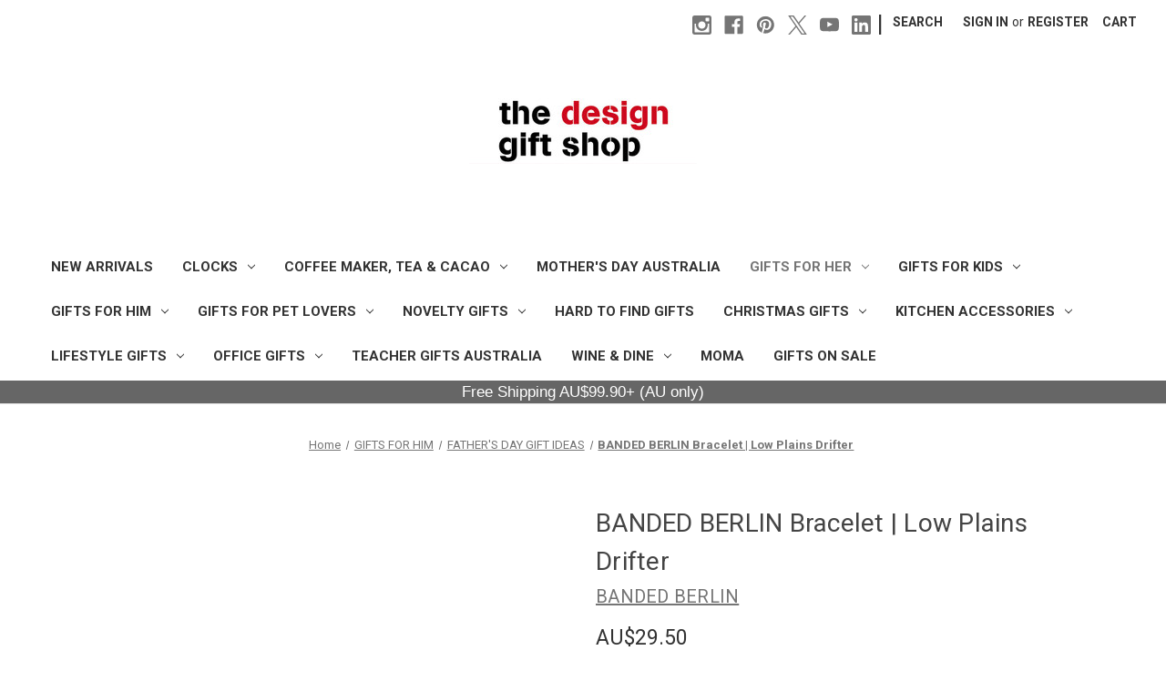

--- FILE ---
content_type: text/html; charset=UTF-8
request_url: https://www.thedesigngiftshop.com/banded-berlin-bracelet-low-plains-drifter/
body_size: 33523
content:


<!DOCTYPE html>
<html class="no-js" lang="en">
    <head>
        <title>Bracelet Low Plains Drifter by Banded | the design gift shop</title>
        <link rel="dns-prefetch preconnect" href="https://cdn11.bigcommerce.com/s-2plzc" crossorigin><link rel="dns-prefetch preconnect" href="https://fonts.googleapis.com/" crossorigin><link rel="dns-prefetch preconnect" href="https://fonts.gstatic.com/" crossorigin>
        <meta property="product:price:amount" content="29.5" /><meta property="product:price:currency" content="AUD" /><meta property="og:url" content="https://www.thedesigngiftshop.com/banded-berlin-bracelet-low-plains-drifter/" /><meta property="og:site_name" content="The Design Gift Shop - Brisbane" /><meta name="description" content="Banded Berlin bracelet Low Plains Drifter, a trendy hand-made stainless steel stretch wrist band directly FROM BERLIN WITH LOVE!"><link rel='canonical' href='https://www.thedesigngiftshop.com/banded-berlin-bracelet-low-plains-drifter/' /><meta name='platform' content='bigcommerce.stencil' /><meta property="og:type" content="product" />
<meta property="og:title" content="BANDED BERLIN Bracelet | Low Plains Drifter" />
<meta property="og:description" content="Banded Berlin bracelet Low Plains Drifter, a trendy hand-made stainless steel stretch wrist band directly FROM BERLIN WITH LOVE!" />
<meta property="og:image" content="https://cdn11.bigcommerce.com/s-2plzc/products/1609/images/28509/banded-low-plains-drifter-a__62390.1618388753.1000.1000.jpg?c=2" />
<meta property="fb:admins" content="149775914759" />
<meta property="og:availability" content="instock" />
<meta property="pinterest:richpins" content="enabled" />
        
         

        <link href="https://cdn11.bigcommerce.com/s-2plzc/product_images/favicon.png?t=1756872834" rel="shortcut icon">
        <meta name="viewport" content="width=device-width, initial-scale=1">

        <script nonce="">
            document.documentElement.className = document.documentElement.className.replace('no-js', 'js');
        </script>

        <script nonce="">
    function browserSupportsAllFeatures() {
        return window.Promise
            && window.fetch
            && window.URL
            && window.URLSearchParams
            && window.WeakMap
            // object-fit support
            && ('objectFit' in document.documentElement.style);
    }

    function loadScript(src) {
        var js = document.createElement('script');
        js.src = src;
        js.onerror = function () {
            console.error('Failed to load polyfill script ' + src);
        };
        document.head.appendChild(js);
    }

    if (!browserSupportsAllFeatures()) {
        loadScript('https://cdn11.bigcommerce.com/s-2plzc/stencil/18b0e9a0-92b1-013e-300e-12032ea33a0e/e/21004570-9dfc-013e-42e9-5637f06f1d01/dist/theme-bundle.polyfills.js');
    }
</script>
        <script nonce="">window.consentManagerTranslations = `{"locale":"en","locales":{"consent_manager.data_collection_warning":"en","consent_manager.accept_all_cookies":"en","consent_manager.gdpr_settings":"en","consent_manager.data_collection_preferences":"en","consent_manager.manage_data_collection_preferences":"en","consent_manager.use_data_by_cookies":"en","consent_manager.data_categories_table":"en","consent_manager.allow":"en","consent_manager.accept":"en","consent_manager.deny":"en","consent_manager.dismiss":"en","consent_manager.reject_all":"en","consent_manager.category":"en","consent_manager.purpose":"en","consent_manager.functional_category":"en","consent_manager.functional_purpose":"en","consent_manager.analytics_category":"en","consent_manager.analytics_purpose":"en","consent_manager.targeting_category":"en","consent_manager.advertising_category":"en","consent_manager.advertising_purpose":"en","consent_manager.essential_category":"en","consent_manager.esential_purpose":"en","consent_manager.yes":"en","consent_manager.no":"en","consent_manager.not_available":"en","consent_manager.cancel":"en","consent_manager.save":"en","consent_manager.back_to_preferences":"en","consent_manager.close_without_changes":"en","consent_manager.unsaved_changes":"en","consent_manager.by_using":"en","consent_manager.agree_on_data_collection":"en","consent_manager.change_preferences":"en","consent_manager.cancel_dialog_title":"en","consent_manager.privacy_policy":"en","consent_manager.allow_category_tracking":"en","consent_manager.disallow_category_tracking":"en"},"translations":{"consent_manager.data_collection_warning":"We use cookies (and other similar technologies) to collect data to improve your shopping experience.","consent_manager.accept_all_cookies":"Accept All Cookies","consent_manager.gdpr_settings":"Settings","consent_manager.data_collection_preferences":"Website Data Collection Preferences","consent_manager.manage_data_collection_preferences":"Manage Website Data Collection Preferences","consent_manager.use_data_by_cookies":" uses data collected by cookies and JavaScript libraries to improve your shopping experience.","consent_manager.data_categories_table":"The table below outlines how we use this data by category. To opt out of a category of data collection, select 'No' and save your preferences.","consent_manager.allow":"Allow","consent_manager.accept":"Accept","consent_manager.deny":"Deny","consent_manager.dismiss":"Dismiss","consent_manager.reject_all":"Reject all","consent_manager.category":"Category","consent_manager.purpose":"Purpose","consent_manager.functional_category":"Functional","consent_manager.functional_purpose":"Enables enhanced functionality, such as videos and live chat. If you do not allow these, then some or all of these functions may not work properly.","consent_manager.analytics_category":"Analytics","consent_manager.analytics_purpose":"Provide statistical information on site usage, e.g., web analytics so we can improve this website over time.","consent_manager.targeting_category":"Targeting","consent_manager.advertising_category":"Advertising","consent_manager.advertising_purpose":"Used to create profiles or personalize content to enhance your shopping experience.","consent_manager.essential_category":"Essential","consent_manager.esential_purpose":"Essential for the site and any requested services to work, but do not perform any additional or secondary function.","consent_manager.yes":"Yes","consent_manager.no":"No","consent_manager.not_available":"N/A","consent_manager.cancel":"Cancel","consent_manager.save":"Save","consent_manager.back_to_preferences":"Back to Preferences","consent_manager.close_without_changes":"You have unsaved changes to your data collection preferences. Are you sure you want to close without saving?","consent_manager.unsaved_changes":"You have unsaved changes","consent_manager.by_using":"By using our website, you're agreeing to our","consent_manager.agree_on_data_collection":"By using our website, you're agreeing to the collection of data as described in our ","consent_manager.change_preferences":"You can change your preferences at any time","consent_manager.cancel_dialog_title":"Are you sure you want to cancel?","consent_manager.privacy_policy":"Privacy Policy","consent_manager.allow_category_tracking":"Allow [CATEGORY_NAME] tracking","consent_manager.disallow_category_tracking":"Disallow [CATEGORY_NAME] tracking"}}`;</script>

        <script nonce="">
            window.lazySizesConfig = window.lazySizesConfig || {};
            window.lazySizesConfig.loadMode = 1;
        </script>
        <script nonce="" async src="https://cdn11.bigcommerce.com/s-2plzc/stencil/18b0e9a0-92b1-013e-300e-12032ea33a0e/e/21004570-9dfc-013e-42e9-5637f06f1d01/dist/theme-bundle.head_async.js"></script>
        
        <link href="https://fonts.googleapis.com/css?family=Montserrat:400%7CKarla:400%7CRoboto:400&display=block" rel="stylesheet">
        
        <script nonce="" async src="https://cdn11.bigcommerce.com/s-2plzc/stencil/18b0e9a0-92b1-013e-300e-12032ea33a0e/e/21004570-9dfc-013e-42e9-5637f06f1d01/dist/theme-bundle.font.js"></script>

        <link data-stencil-stylesheet href="https://cdn11.bigcommerce.com/s-2plzc/stencil/18b0e9a0-92b1-013e-300e-12032ea33a0e/e/21004570-9dfc-013e-42e9-5637f06f1d01/css/theme-44e77dd0-a01f-013e-23d5-5a7abb795f3a.css" rel="stylesheet">

        <!-- Start Tracking Code for analytics_googleanalytics4 -->

<script data-cfasync="false" src="https://cdn11.bigcommerce.com/shared/js/google_analytics4_bodl_subscribers-358423becf5d870b8b603a81de597c10f6bc7699.js" integrity="sha256-gtOfJ3Avc1pEE/hx6SKj/96cca7JvfqllWA9FTQJyfI=" crossorigin="anonymous"></script>
<script data-cfasync="false">
  (function () {
    window.dataLayer = window.dataLayer || [];

    function gtag(){
        dataLayer.push(arguments);
    }

    function initGA4(event) {
         function setupGtag() {
            function configureGtag() {
                gtag('js', new Date());
                gtag('set', 'developer_id.dMjk3Nj', true);
                gtag('config', 'G-L6D9L14X2P');
            }

            var script = document.createElement('script');

            script.src = 'https://www.googletagmanager.com/gtag/js?id=G-L6D9L14X2P';
            script.async = true;
            script.onload = configureGtag;

            document.head.appendChild(script);
        }

        setupGtag();

        if (typeof subscribeOnBodlEvents === 'function') {
            subscribeOnBodlEvents('G-L6D9L14X2P', false);
        }

        window.removeEventListener(event.type, initGA4);
    }

    

    var eventName = document.readyState === 'complete' ? 'consentScriptsLoaded' : 'DOMContentLoaded';
    window.addEventListener(eventName, initGA4, false);
  })()
</script>

<!-- End Tracking Code for analytics_googleanalytics4 -->

<!-- Start Tracking Code for analytics_siteverification -->

<!-- Verification -->
<meta name="google-site-verification" content="SxV-O9NXcDBqt94hUZaBcQE8tpKGBguwF4mSBLv-6v0">
<meta name="msvalidate.01" content="31F99E080D2563F608E784E976AA8A0F">
<meta name="p:domain_verify" content="04324539b292f481e2bedfe81033d866">




<!-- End Tracking Code for analytics_siteverification -->


<script type="text/javascript" src="https://checkout-sdk.bigcommerce.com/v1/loader.js" defer ></script>
<script src="https://www.google.com/recaptcha/api.js" async defer></script>
<script type="text/javascript">
var BCData = {"product_attributes":{"sku":null,"upc":null,"mpn":null,"gtin":null,"weight":null,"base":true,"image":null,"price":{"with_tax":{"formatted":"AU$29.50","value":29.5,"currency":"AUD"},"tax_label":"GST"},"out_of_stock_behavior":"label_option","out_of_stock_message":"Out of stock","available_modifier_values":[],"in_stock_attributes":[],"stock":4,"instock":true,"stock_message":null,"purchasable":true,"purchasing_message":null,"call_for_price_message":null}};
</script>
<script id="wsa-rich-snippets-1-intro" nonce="">
/*
    Web Site Advantage: SEO Rich Snippets App 1 of 2 Graph [2.58.80052]
    https://bigcommerce.websiteadvantage.com.au/rich-snippets/
    Copyright (C) 2019 - 2025 Web Site Advantage
*/
</script>
<script type="application/ld+json" id="wsa-rich-snippets-jsonld-graph" nonce="">{"@context":"https://schema.org","@graph":[{"publisher":{"@id":"https://www.thedesigngiftshop.com/#Business"},"breadcrumb":{"@type":"BreadcrumbList","@id":"#BreadcrumbList","name":"Breadcrumbs (SEO Rich Snippets App)","itemListElement":[{"@type":"ListItem","position":1,"item":"https://www.thedesigngiftshop.com/gifts-for-him/","name":"GIFTS FOR HIM" },{"@type":"ListItem","position":2,"item":"https://www.thedesigngiftshop.com/fathers-day-gift-ideas/","name":"FATHER'S DAY GIFT IDEAS" },{"@type":"ListItem","position":3,"name":"BANDED BERLIN Bracelet | Low Plains Drifter" }] },"@id":"https://www.thedesigngiftshop.com/banded-berlin-bracelet-low-plains-drifter/#WebPage","url":"https://www.thedesigngiftshop.com/banded-berlin-bracelet-low-plains-drifter/","name":"BANDED BERLIN Bracelet | Low Plains Drifter","primaryImageOfPage":{"@type":"ImageObject","contentUrl":"https://cdn11.bigcommerce.com/s-2plzc/images/stencil/original/products/1609/28509/banded-low-plains-drifter-a__62390.1618388753.jpg?c=2" },"isPartOf":[{"@id":"https://www.thedesigngiftshop.com/#WebSite"},{"name":"GIFTS FOR HIM","@id":"https://www.thedesigngiftshop.com/gifts-for-him/#WebPage","url":"https://www.thedesigngiftshop.com/gifts-for-him/","@type":"CollectionPage"},{"name":"FATHER'S DAY GIFT IDEAS","@id":"https://www.thedesigngiftshop.com/fathers-day-gift-ideas/#WebPage","url":"https://www.thedesigngiftshop.com/fathers-day-gift-ideas/","@type":"CollectionPage"}],"@type":"ItemPage" },{"@id":"https://www.thedesigngiftshop.com/#WebSite","url":"https://www.thedesigngiftshop.com/","name":"The Design Gift Shop","publisher":{"@id":"https://www.thedesigngiftshop.com/#Business"},"@type":"WebSite"},{"url":"https://www.thedesigngiftshop.com/","name":"The Design Gift Shop","@type":"Organization","@id":"https://www.thedesigngiftshop.com/#Business"}] }</script>
<script data-cfasync="false" data-dd-sm-ignore="true" id="wsa-rich-snippets-javascript" nonce="">var webSiteAdvantage=webSiteAdvantage||{};webSiteAdvantage.momentnow='2026-01-30T12:46:11+00:00';function wsa_error(m){console.error('SEO Rich Snippets: '+m,arguments)};function wsa_tryCatch(m,f){try{f()}catch(e){wsa_error(m,e)}};var wsa_jsonLdIdPostfix="";"use strict";webSiteAdvantage._offerPropertiesCount=0,webSiteAdvantage.addOfferExtras=function(e,t,i,a,r){wsa_tryCatch("addOfferExtras",(function(){var n=document.querySelector(".wsa-offer-pricevaliduntil"),o=null,d=new Date;if(i){var c=new Date(i);o=[c.getFullYear(),("0"+(c.getMonth()+1)).slice(-2),("0"+c.getDate()).slice(-2)].join("-")}else if(n)o=n.getAttribute("data-content");else if(a)if(a.ProductPriceValidUntilFixedDate)o=a.ProductPriceValidUntilFixedDate;else if(a.ProductPriceValidUntilDays){var l=new Date(d.getFullYear(),d.getMonth(),d.getDate()+a.ProductPriceValidUntilDays);o=[l.getFullYear(),("0"+(l.getMonth()+1)).slice(-2),("0"+l.getDate()).slice(-2)].join("-")}if(o&&new Date(o)>d){var s=[];if(s.push({"@context":"https://schema.org","@id":e+t,priceValidUntil:o}),r.forEach((function(i){s.push({"@context":"https://schema.org","@id":e+"?sku="+i+t,priceValidUntil:o})})),webSiteAdvantage._offerPropertiesCount++,!webSiteAdvantage.excludeProduct){var u=document.createElement("script");u.type="application/ld+json",u.id="wsa-rich-snippets-jsonld-product-offer-extras-"+webSiteAdvantage._offerPropertiesCount+window.wsa_jsonLdIdPostfix.toLowerCase(),u.text=JSON.stringify(s),document.querySelector("head").appendChild(u)}}}))};window.addEventListener('load',function(){webSiteAdvantage.addOfferExtras("https://www.thedesigngiftshop.com/banded-berlin-bracelet-low-plains-drifter/","#Offer",'',null,[])});var wsa_removeMicrodata=true;var wsa_removeRemoveDynamicJsonLd=false;var wsa_productUrl="https://www.thedesigngiftshop.com/banded-berlin-bracelet-low-plains-drifter/";var wsa_productId="1609";var wsa_productReviewCounts="both";var wsa_productReviewMinAggregateRating=0;var wsa_log=function(t){performance.mark(t);console.log(''+performance.now()+': '+t)};var wsa_headLog=function(t){var ds=document.getElementsByTagName('head')[0].dataset;ds.reviewLog=(ds.reviewLog||'')+' '+t;if (window.htmlLog)window.htmlLog('headLog: '+t);};"use strict";!function(){var t=document.getElementById("wsa-rich-snippets-jsonld-graph"+window.wsa_jsonLdIdPostfix.toLowerCase());if(t){var e;try{e=JSON.parse(t.textContent.trim())}catch(t){return}var r=e["@graph"];if(Array.isArray(r)){var n=t.parentNode;n.removeChild(t),r.forEach((function(t,e){var r=document.createElement("script");r.type="application/ld+json",r.id="wsa-rich-snippets-jsonld-graph"+window.wsa_jsonLdIdPostfix.toLowerCase()+"-"+(e+1),t["@context"]="https://schema.org",r.textContent=JSON.stringify(t),n.appendChild(r)}))}}}();webSiteAdvantage.richSnippetsApp=["2plzc","www.thedesigngiftshop.com",1741,"2plzc",""];webSiteAdvantage.bcReviews=true;webSiteAdvantage.classyUnicode=webSiteAdvantage.classyUnicode||{};webSiteAdvantage.classyUnicode.options={querySelector:'.classyunicode,title,h1,h2,h3,h4,h5,.breadcrumb-label,.navPages-action,.footer-info-list,script[type="application/ld+json"]',processMetaTags:true};window.classySchemaOptions=window.classySchemaOptions||{};window.classySchemaOptions.scriptIdBase='wsa-rich-snippets-jsonld-classyschema-';window.classySchemaOptions.classNamePrefixes=["classyschema-","wsa-"];window.classySchemaOptions.customCssSelectors={"howto-name":"h1.page-heading"};webSiteAdvantage.classyCleanUp=webSiteAdvantage.classyCleanUp||{};webSiteAdvantage.classyCleanUp.options={removeMicrodata:true,removeJsonLd:true,removeDynamicJsonLd:false,removeJsonLdRegexExcludeIdPatterns:['^wsa-rich-snippets-.*$','reviewsWidgetProductSnippets'],removeJsonLdRegexExcludeClassPatterns:['^jdgm-.*$']};!function(d){var s=d.createElement('script');s.src='https://classyschema.org/2_15/faq_video_howto_unicode_cleanup.min.js';s.async=true;s.setAttribute('fetchpriority','high');d.getElementsByTagName('head')[0].appendChild(s)}(document);</script>
<script id="wsa-rich-snippets-meta-tags" nonce=""></script ><meta property="og:brand" content="BANDED BERLIN"/><meta property="product:brand" content="BANDED BERLIN"/>
<meta property="og:availability" content="instock">
<meta property="product:availability" content="in stock">
<meta property="product:condition" content="new">
<meta property="product:price:amount" content="29.5">
<meta property="product:price:currency" content="AUD">
<meta name="twitter:card" content="summary">
</script>
            
<script id="wsa-rich-snippets-2-intro" nonce="">
/*
    Web Site Advantage: SEO Rich Snippets App 2 of 2 Product [2.58.80053]
    https://bigcommerce.websiteadvantage.com.au/rich-snippets/
    Copyright (C) 2019 - 2025 Web Site Advantage
*/
</script>
<script type="application/ld+json" id="wsa-rich-snippets-jsonld-product" nonce="">{"@context":"https://schema.org","@type":"Product","@id":"https://www.thedesigngiftshop.com/banded-berlin-bracelet-low-plains-drifter/#Product","url":"https://www.thedesigngiftshop.com/banded-berlin-bracelet-low-plains-drifter/","name":"BANDED BERLIN Bracelet | Low Plains Drifter","description":"Banded Berlin stretch wrist band unisex bracelet 'Low Plains Drifter'\r\nLow Plains Drifter&nbsp;may be a pun on Clint Eastwood's 1980 film 'High Plains Drifter', or a reference to the tex-guitar song&nbsp;of the same name by&nbsp;Seattle band Sandgarden, who knows?&nbsp;Banded Berlin bracelets for her and him cleverly play on looks old and new and take the idea of the classic but ingenious stretch watch band to another level. They are easy to combine and there is a wide&nbsp;choice of designs.&nbsp;The wristbands are made from high-quality flexible Nickel-free stainless steel, hard-wearing, scratch-resistant and waterproof. The eco-conscious bracelets are proudly hand-made and come to you... FROM BERLIN WITH LOVE!\r\nSpecifications for Banded Berlin unisex bracelet Low Plains Drifter&nbsp;Unisex bracelet\r\n\r\nUnisex bracelet\r\nStainless steel\r\nNickel-free\r\nScratch resistant\r\nWaterproof\r\nDiameter 9.5 cm\r\nColour White/Dark Blue\r\n\r\nCountry of origin\r\nGermany\r\n&nbsp; &nbsp; &nbsp; &nbsp; &nbsp; &nbsp; &nbsp; &nbsp; &nbsp; &nbsp; &nbsp; &nbsp; &nbsp; &nbsp; &nbsp;&nbsp;","image":["https://cdn11.bigcommerce.com/s-2plzc/images/stencil/original/products/1609/28509/banded-low-plains-drifter-a__62390.1618388753.jpg?c=2","https://cdn11.bigcommerce.com/s-2plzc/images/stencil/1280w/products/1609/28509/banded-low-plains-drifter-a__62390.1618388753.jpg?c=2","https://cdn11.bigcommerce.com/s-2plzc/images/stencil/1280x1280/products/1609/28509/banded-low-plains-drifter-a__62390.1618388753.jpg?c=2","https://cdn11.bigcommerce.com/s-2plzc/images/stencil/500x659/products/1609/28509/banded-low-plains-drifter-a__62390.1618388753.jpg?c=2"],"category":["GIFTS FOR HIM","GIFTS FOR HER","GIFTS FOR HER/JEWELLERY FOR HER","GIFTS FOR HIM/ACCESSORIES FOR HIM","GIFTS FOR HIM/FATHER'S DAY GIFT IDEAS"],"brand":{"@type":"Brand","@id":"https://www.thedesigngiftshop.com/brands/BANDED-BERLIN.html#Brand","url":"https://www.thedesigngiftshop.com/brands/BANDED-BERLIN.html","name":"BANDED BERLIN" },"offers":{"@id":"https://www.thedesigngiftshop.com/banded-berlin-bracelet-low-plains-drifter/#Offer","url":"https://www.thedesigngiftshop.com/banded-berlin-bracelet-low-plains-drifter/","offeredBy":{"@id":"/#Business"},"availability":"InStock","itemCondition":"NewCondition","price":29.50,"priceCurrency":"AUD","priceSpecification":[{"@type":"UnitPriceSpecification","disambiguatingDescription":"price with tax, unit price 29.5, min quantity 1  ","priceCurrency":"AUD","price":29.50,"valueAddedTaxIncluded":"True"}],"@type":"Offer"},"mainEntityOfPage":{"@id":"https://www.thedesigngiftshop.com/banded-berlin-bracelet-low-plains-drifter/#WebPage"}}</script>
<script>
/* Fonts Guard 3.0 — keep Roboto 400/700, block Montserrat/Karla/Roboto Condensed */
(function () {
  try {
    const d = document;

    function addLink(attrs){ const el=d.createElement('link'); for (const k in attrs) el.setAttribute(k,attrs[k]); d.head.appendChild(el); return el; }
    function kill(n){ if(n && n.parentNode) n.parentNode.removeChild(n); }
    function isGFontLink(n){ return n && n.tagName==='LINK' && /fonts\.googleapis\.com/i.test(n.href||''); }

    const ROBOTO_HREF='https://fonts.googleapis.com/css2?family=Roboto:wght@400;700&display=swap';

    // Preconnects
    addLink({ rel:'preconnect', href:'https://fonts.googleapis.com' });
    addLink({ rel:'preconnect', href:'https://fonts.gstatic.com', crossorigin:'' });

    // Non-blocking Roboto
    const lf=addLink({ rel:'preload', as:'style', href:ROBOTO_HREF });
    lf.onload=function(){ this.onload=null; this.rel='stylesheet'; };

    function purgeFonts(){
      // remove unwanted Google Fonts <link>s
      d.querySelectorAll('link[rel="stylesheet"],link[rel="preload"][as="style"]').forEach(l=>{
        if (isGFontLink(l) && !/Roboto/i.test(l.href)) kill(l);
      });
      // strip @import for Google Fonts in inline <style>
      d.querySelectorAll('style').forEach(s=>{
        if (/@import\s+url\(['"]?https?:\/\/fonts\.googleapis\.com/i.test(s.textContent)) {
          s.textContent = s.textContent.replace(/@import[^;]+;/g,'');
        }
      });
    }

    purgeFonts();

    // Watch for late injections (apps)
    const mo=new MutationObserver(purgeFonts);
    mo.observe(d.documentElement,{ childList:true, subtree:true });

    // Extra passes for slow loaders
    setTimeout(purgeFonts, 2000);
    setTimeout(purgeFonts, 5000);
    setTimeout(purgeFonts, 9000);

    // Force site fonts to Roboto, even if an app asks for Montserrat/Karla
    const css = `
      @font-face { font-family:'Montserrat'; src: local('Roboto'); }
      @font-face { font-family:'Karla'; src: local('Roboto'); }
      @font-face { font-family:'Roboto Condensed'; src: local('Roboto'); }
      html,body{font-family:'Roboto',system-ui,-apple-system,'Segoe UI',Helvetica,Arial,sans-serif!important;}
      h1,h2,h3,h4,h5,h6,.header-logo,.navPages-action{
        font-family:'Roboto',system-ui,-apple-system,'Segoe UI',Helvetica,Arial,sans-serif!important;
      }`;
    const style=d.createElement('style'); style.textContent=css; d.head.appendChild(style);

  } catch(e){ if(window.console) console.warn('fonts guard 3.0 error', e); }
})();
</script>
<script>
(function () {
  try {
    var d = document;

    // ---------- tiny helpers ----------
    function q(sel) { return d.querySelector(sel); }
    function qa(sel) { return Array.prototype.slice.call(d.querySelectorAll(sel)); }

    function addLink(attrs) {
      var el = d.createElement('link');
      for (var k in attrs) el.setAttribute(k, attrs[k]);
      d.head.appendChild(el);
      return el;
    }

    function hasLink(where) {
      return !!q('link' + where);
    }

    // Make sure an item exists only once
    function ensureLink(selector, make) {
      if (!q(selector)) make();
    }

    // ---------- fonts: preconnect + non-blocking Roboto (idempotent) ----------
    ensureLink('[rel="preconnect"][href^="https://fonts.googleapis.com"]', function () {
      addLink({ rel: 'preconnect', href: 'https://fonts.googleapis.com' });
    });
    ensureLink('[rel="preconnect"][href^="https://fonts.gstatic.com"]', function () {
      addLink({ rel: 'preconnect', href: 'https://fonts.gstatic.com', crossorigin: '' });
    });

    var ROBOTO = 'https://fonts.googleapis.com/css2?family=Roboto:wght@400;700&display=swap';

    // If a Roboto stylesheet is already present (by theme/apps), don't add preload
    var haveRobotoSheet = !!q('link[rel="stylesheet"][href*="fonts.googleapis.com"][href*="Roboto"]');

    if (!haveRobotoSheet && !q('link[rel="preload"][as="style"][href="' + ROBOTO + '"]')) {
      var lf = addLink({ rel: 'preload', as: 'style', href: ROBOTO });
      lf.onload = function () { this.onload = null; this.rel = 'stylesheet'; };
    }

    // ---------- hero image preloads ----------
    function visible(el) {
      if (!el) return false;
      var r = el.getBoundingClientRect();
      return r.width > 0 && r.height > 0;
    }

    function getImgSrc(img) {
      if (!img) return null;
      return (
        img.currentSrc ||
        img.src ||
        img.getAttribute('data-lazy') ||
        img.getAttribute('data-src') ||
        null
      );
    }

    // Find the first *real* hero image near the top
    function pickHeroImg() {
      var candidates = qa(
        // Cornerstone/Slick/Flickity and common hero blocks
        '.heroCarousel .heroCarousel-image img, .heroCarousel img, .slick-active img, ' +
        '.flickity-slider .is-selected img, .homepage-hero img, .banner img, main .page-content img'
      ).filter(visible);

      if (!candidates.length) return null;

      // Prefer the ones closest to top
      candidates.sort(function (a, b) {
        return a.getBoundingClientRect().top - b.getBoundingClientRect().top;
      });
      return candidates[0] || null;
    }

    function injectImagePreload(href) {
      if (!href) return;
      if (q('link[rel="preload"][as="image"][href="' + href + '"]')) return;
      addLink({ rel: 'preload', as: 'image', href: href });
    }

    // Try a few times in case the carousel mounts late
    function preloadHero(retry) {
      var img = pickHeroImg();
      var href = getImgSrc(img);
      if (href) { injectImagePreload(href); return; }
      if (retry > 25) return;               // ~2.5s total
      setTimeout(function () { preloadHero(retry + 1); }, 100);
    }

    // Preload the NEXT slide (handles lazy URLs and runs twice)
    function preloadNextHero() {
      // Only onscreen images to infer current order
      var imgs = qa('.heroCarousel img, .slick-slide img').filter(visible);
      if (imgs.length < 2) return;
      var next = imgs[1];
      var nextSrc = getImgSrc(next);
      if (nextSrc) injectImagePreload(nextSrc);
    }

    function onReady(fn) {
      if (d.readyState === 'loading') d.addEventListener('DOMContentLoaded', fn);
      else fn();
    }

    onReady(function () {
      preloadHero(0);
      // second pass for carousels filling data-lazy shortly after DOM ready
      setTimeout(preloadHero.bind(null, 0), 600);
      // next-slide preloads (two passes to catch late lazy URLs)
      setTimeout(preloadNextHero, 900);
      setTimeout(preloadNextHero, 2500);
    });

  } catch (e) {
    if (window.console) console.warn('Performance Pack (Head) error:', e);
  }
})();
</script>

 <script data-cfasync="false" src="https://microapps.bigcommerce.com/bodl-events/1.9.4/index.js" integrity="sha256-Y0tDj1qsyiKBRibKllwV0ZJ1aFlGYaHHGl/oUFoXJ7Y=" nonce="" crossorigin="anonymous"></script>
 <script data-cfasync="false" nonce="">

 (function() {
    function decodeBase64(base64) {
       const text = atob(base64);
       const length = text.length;
       const bytes = new Uint8Array(length);
       for (let i = 0; i < length; i++) {
          bytes[i] = text.charCodeAt(i);
       }
       const decoder = new TextDecoder();
       return decoder.decode(bytes);
    }
    window.bodl = JSON.parse(decodeBase64("[base64]"));
 })()

 </script>

<script nonce="">
(function () {
    var xmlHttp = new XMLHttpRequest();

    xmlHttp.open('POST', 'https://bes.gcp.data.bigcommerce.com/nobot');
    xmlHttp.setRequestHeader('Content-Type', 'application/json');
    xmlHttp.send('{"store_id":"738606","timezone_offset":"10.0","timestamp":"2026-01-30T12:46:10.66549400Z","visit_id":"11ff7eaf-9f8f-4e0a-b951-f38a634060eb","channel_id":1}');
})();
</script>

        <!-- BEGIN MerchantWidget Code -->
<script id='merchantWidgetScript'

        src="https://www.gstatic.com/shopping/merchant/merchantwidget.js"

        defer>

</script>

<script type="text/javascript">

  merchantWidgetScript.addEventListener('load', function () {

    merchantwidget.start({

     position: 'RIGHT_BOTTOM'

   });

  });

</script>

<!-- END MerchantWidget Code -->
    </head>
    <body>
        <svg data-src="https://cdn11.bigcommerce.com/s-2plzc/stencil/18b0e9a0-92b1-013e-300e-12032ea33a0e/e/21004570-9dfc-013e-42e9-5637f06f1d01/img/icon-sprite.svg" class="icons-svg-sprite"></svg>

        <a href="#main-content" class="skip-to-main-link">Skip to main content</a>
<header class="header" role="banner">
    <a href="#" class="mobileMenu-toggle" data-mobile-menu-toggle="menu">
        <span class="mobileMenu-toggleIcon">Toggle menu</span>
    </a>
    <nav class="navUser">
        

    <ul class="navUser-section navUser-section--alt">
        <li class="navUser-item">
            <a class="navUser-action navUser-item--compare"
               href="/compare"
               data-compare-nav
               aria-label="Compare"
            >
                Compare <span class="countPill countPill--positive countPill--alt"></span>
            </a>
        </li>
            <li class="navUser-item navUser-item--social">
                    <ul class="socialLinks socialLinks--alt">
                <li class="socialLinks-item">
                    <a class="icon icon--instagram"
                    href="https://www.instagram.com/thedesigngiftshop/"
                    target="_blank"
                    rel="noopener"
                    title="Instagram"
                    >
                        <span class="aria-description--hidden">Instagram</span>
                        <svg>
                            <use href="#icon-instagram"/>
                        </svg>
                    </a>
                </li>
                <li class="socialLinks-item">
                    <a class="icon icon--facebook"
                    href="https://www.facebook.com/DesignGiftShop/"
                    target="_blank"
                    rel="noopener"
                    title="Facebook"
                    >
                        <span class="aria-description--hidden">Facebook</span>
                        <svg>
                            <use href="#icon-facebook"/>
                        </svg>
                    </a>
                </li>
                <li class="socialLinks-item">
                    <a class="icon icon--pinterest"
                    href="https://www.pinterest.com/designgiftshop"
                    target="_blank"
                    rel="noopener"
                    title="Pinterest"
                    >
                        <span class="aria-description--hidden">Pinterest</span>
                        <svg>
                            <use href="#icon-pinterest"/>
                        </svg>
                    </a>
                </li>
                <li class="socialLinks-item">
                    <a class="icon icon--x"
                    href="https://twitter.com/designgiftshop"
                    target="_blank"
                    rel="noopener"
                    title="X"
                    >
                        <span class="aria-description--hidden">X</span>
                        <svg>
                            <use href="#icon-x"/>
                        </svg>
                    </a>
                </li>
                <li class="socialLinks-item">
                    <a class="icon icon--youtube"
                    href="https://www.youtube.com/thedesigngiftshop"
                    target="_blank"
                    rel="noopener"
                    title="Youtube"
                    >
                        <span class="aria-description--hidden">Youtube</span>
                        <svg>
                            <use href="#icon-youtube"/>
                        </svg>
                    </a>
                </li>
                <li class="socialLinks-item">
                    <a class="icon icon--linkedin"
                    href="https://www.linkedin.com/in/kurt-schuessler-46aa8939/"
                    target="_blank"
                    rel="noopener"
                    title="Linkedin"
                    >
                        <span class="aria-description--hidden">Linkedin</span>
                        <svg>
                            <use href="#icon-linkedin"/>
                        </svg>
                    </a>
                </li>
    </ul>
            </li>
            <li class="navUser-item navUser-item--divider">|</li>
        <li class="navUser-item">
            <button class="navUser-action navUser-action--quickSearch"
               type="button"
               id="quick-search-expand"
               data-search="quickSearch"
               aria-controls="quickSearch"
               aria-label="Search"
            >
                Search
            </button>
        </li>
        <li class="navUser-item navUser-item--account">
                <a class="navUser-action"
                   href="/login.php"
                   aria-label="Sign in"
                >
                    Sign in
                </a>
                    <span class="navUser-or">or</span>
                    <a class="navUser-action"
                       href="/login.php?action&#x3D;create_account"
                       aria-label="Register"
                    >
                        Register
                    </a>
        </li>
        <li class="navUser-item navUser-item--cart">
            <a class="navUser-action"
               data-cart-preview
               data-dropdown="cart-preview-dropdown"
               data-options="align:right"
               href="/cart.php"
               aria-label="Cart with 0 items"
            >
                <span class="navUser-item-cartLabel">Cart</span>
                <span class="countPill cart-quantity"></span>
            </a>

            <div class="dropdown-menu" id="cart-preview-dropdown" data-dropdown-content aria-hidden="true"></div>
        </li>
    </ul>
    <div class="dropdown dropdown--quickSearch" id="quickSearch" aria-hidden="true" data-prevent-quick-search-close>
        <div class="container">
    <form class="form" data-url="/search.php" data-quick-search-form>
        <fieldset class="form-fieldset">
            <div class="form-field">
                <label class="is-srOnly" for="nav-quick-search">Search</label>
                <input class="form-input"
                       data-search-quick
                       name="nav-quick-search"
                       id="nav-quick-search"
                       data-error-message="Search field cannot be empty."
                       placeholder="Search the store"
                       autocomplete="off"
                >
            </div>
        </fieldset>
    </form>
    <section class="quickSearchResults" data-bind="html: results"></section>
    <p role="status"
       aria-live="polite"
       class="aria-description--hidden"
       data-search-aria-message-predefined-text="product results for"
    ></p>
</div>
    </div>
</nav>

        <div class="header-logo header-logo--center">
            <a href="https://www.thedesigngiftshop.com/" class="header-logo__link" data-header-logo-link>
        <div class="header-logo-image-container">
            <img class="header-logo-image"
                 src="https://cdn11.bigcommerce.com/s-2plzc/images/stencil/250x100/logo-arcade-op_1687404308__80165.original.jpg"
                 srcset="https://cdn11.bigcommerce.com/s-2plzc/images/stencil/250x100/logo-arcade-op_1687404308__80165.original.jpg"
                 alt="The Design Gift Shop - Brisbane"
                 title="The Design Gift Shop - Brisbane">
        </div>
</a>
        </div>
    <div class="navPages-container" id="menu" data-menu>
        <nav class="navPages">
    <div class="navPages-quickSearch">
        <div class="container">
    <form class="form" data-url="/search.php" data-quick-search-form>
        <fieldset class="form-fieldset">
            <div class="form-field">
                <label class="is-srOnly" for="nav-menu-quick-search">Search</label>
                <input class="form-input"
                       data-search-quick
                       name="nav-menu-quick-search"
                       id="nav-menu-quick-search"
                       data-error-message="Search field cannot be empty."
                       placeholder="Search the store"
                       autocomplete="off"
                >
            </div>
        </fieldset>
    </form>
    <section class="quickSearchResults" data-bind="html: results"></section>
    <p role="status"
       aria-live="polite"
       class="aria-description--hidden"
       data-search-aria-message-predefined-text="product results for"
    ></p>
</div>
    </div>
    <ul class="navPages-list">
            <li class="navPages-item">
                <a class="navPages-action"
   href="https://www.thedesigngiftshop.com/new-arrivals/"
   aria-label="NEW ARRIVALS"
>
    NEW ARRIVALS
</a>
            </li>
            <li class="navPages-item">
                <a class="navPages-action has-subMenu"
   href="https://www.thedesigngiftshop.com/clocks/"
   data-collapsible="navPages-66"
>
    CLOCKS
    <i class="icon navPages-action-moreIcon" aria-hidden="true">
        <svg><use href="#icon-chevron-down" /></svg>
    </i>
</a>
<div class="navPage-subMenu" id="navPages-66" aria-hidden="true" tabindex="-1">
    <ul class="navPage-subMenu-list">
        <li class="navPage-subMenu-item">
            <a class="navPage-subMenu-action navPages-action"
               href="https://www.thedesigngiftshop.com/clocks/"
               aria-label="All CLOCKS"
            >
                All CLOCKS
            </a>
        </li>
            <li class="navPage-subMenu-item">
                    <a class="navPage-subMenu-action navPages-action has-subMenu"
                       href="https://www.thedesigngiftshop.com/alarm-clock/"
                       aria-label="ALARM CLOCK"
                    >
                        ALARM CLOCK
                        <span class="collapsible-icon-wrapper"
                            data-collapsible="navPages-85"
                            data-collapsible-disabled-breakpoint="medium"
                            data-collapsible-disabled-state="open"
                            data-collapsible-enabled-state="closed"
                        >
                            <i class="icon navPages-action-moreIcon" aria-hidden="true">
                                <svg><use href="#icon-chevron-down" /></svg>
                            </i>
                        </span>
                    </a>
                    <ul class="navPage-childList" id="navPages-85">
                        <li class="navPage-childList-item">
                            <a class="navPage-childList-action navPages-action"
                               href="https://www.thedesigngiftshop.com/alarms-by-colour/"
                               aria-label="ALARMS BY COLOUR"
                            >
                                ALARMS BY COLOUR
                            </a>
                        </li>
                        <li class="navPage-childList-item">
                            <a class="navPage-childList-action navPages-action"
                               href="https://www.thedesigngiftshop.com/arne-jacobsen-alarm-clock/"
                               aria-label="ARNE JACOBSEN ALARM CLOCK"
                            >
                                ARNE JACOBSEN ALARM CLOCK
                            </a>
                        </li>
                        <li class="navPage-childList-item">
                            <a class="navPage-childList-action navPages-action"
                               href="https://www.thedesigngiftshop.com/clocky-alarm-clock/"
                               aria-label="CLOCKY ALARM CLOCK"
                            >
                                CLOCKY ALARM CLOCK
                            </a>
                        </li>
                        <li class="navPage-childList-item">
                            <a class="navPage-childList-action navPages-action"
                               href="https://www.thedesigngiftshop.com/gingko-alarm-clock/"
                               aria-label="GINGKO ALARM CLOCK"
                            >
                                GINGKO ALARM CLOCK
                            </a>
                        </li>
                        <li class="navPage-childList-item">
                            <a class="navPage-childList-action navPages-action"
                               href="https://www.thedesigngiftshop.com/karlsson-alarm-clock/"
                               aria-label="KARLSSON ALARM CLOCK"
                            >
                                KARLSSON ALARM CLOCK
                            </a>
                        </li>
                        <li class="navPage-childList-item">
                            <a class="navPage-childList-action navPages-action"
                               href="https://www.thedesigngiftshop.com/kookoo-alarm-clock/"
                               aria-label="KOOKOO ALARM CLOCK"
                            >
                                KOOKOO ALARM CLOCK
                            </a>
                        </li>
                        <li class="navPage-childList-item">
                            <a class="navPage-childList-action navPages-action"
                               href="https://www.thedesigngiftshop.com/lexon-alarm-clock/"
                               aria-label="LEXON ALARM CLOCK"
                            >
                                LEXON ALARM CLOCK
                            </a>
                        </li>
                        <li class="navPage-childList-item">
                            <a class="navPage-childList-action navPages-action"
                               href="https://www.thedesigngiftshop.com/moma-alarm-clock/"
                               aria-label="MOMA ALARM CLOCK"
                            >
                                MOMA ALARM CLOCK
                            </a>
                        </li>
                        <li class="navPage-childList-item">
                            <a class="navPage-childList-action navPages-action"
                               href="https://www.thedesigngiftshop.com/one-six-eight-london-alarm-clock/"
                               aria-label="ONE SIX EIGHT LONDON ALARM CLOCK"
                            >
                                ONE SIX EIGHT LONDON ALARM CLOCK
                            </a>
                        </li>
                    </ul>
            </li>
            <li class="navPage-subMenu-item">
                    <a class="navPage-subMenu-action navPages-action"
                       href="https://www.thedesigngiftshop.com/digital-clocks/"
                       aria-label="DIGITAL CLOCKS"
                    >
                        DIGITAL CLOCKS
                    </a>
            </li>
            <li class="navPage-subMenu-item">
                    <a class="navPage-subMenu-action navPages-action has-subMenu"
                       href="https://www.thedesigngiftshop.com/desk-clock/"
                       aria-label="DESK CLOCK"
                    >
                        DESK CLOCK
                        <span class="collapsible-icon-wrapper"
                            data-collapsible="navPages-88"
                            data-collapsible-disabled-breakpoint="medium"
                            data-collapsible-disabled-state="open"
                            data-collapsible-enabled-state="closed"
                        >
                            <i class="icon navPages-action-moreIcon" aria-hidden="true">
                                <svg><use href="#icon-chevron-down" /></svg>
                            </i>
                        </span>
                    </a>
                    <ul class="navPage-childList" id="navPages-88">
                        <li class="navPage-childList-item">
                            <a class="navPage-childList-action navPages-action"
                               href="https://www.thedesigngiftshop.com/gingko-desk-clock/"
                               aria-label="GINGKO DESK CLOCK"
                            >
                                GINGKO DESK CLOCK
                            </a>
                        </li>
                        <li class="navPage-childList-item">
                            <a class="navPage-childList-action navPages-action"
                               href="https://www.thedesigngiftshop.com/kookoo-desk-clock/"
                               aria-label="KOOKOO DESK CLOCK"
                            >
                                KOOKOO DESK CLOCK
                            </a>
                        </li>
                        <li class="navPage-childList-item">
                            <a class="navPage-childList-action navPages-action"
                               href="https://www.thedesigngiftshop.com/moma-desk-clock/"
                               aria-label="MOMA DESK CLOCK"
                            >
                                MOMA DESK CLOCK
                            </a>
                        </li>
                        <li class="navPage-childList-item">
                            <a class="navPage-childList-action navPages-action"
                               href="https://www.thedesigngiftshop.com/siebensachen-desk-clock/"
                               aria-label="SIEBENSACHEN DESK CLOCK"
                            >
                                SIEBENSACHEN DESK CLOCK
                            </a>
                        </li>
                    </ul>
            </li>
            <li class="navPage-subMenu-item">
                    <a class="navPage-subMenu-action navPages-action"
                       href="https://www.thedesigngiftshop.com/mantel-clock/"
                       aria-label="MANTEL CLOCK"
                    >
                        MANTEL CLOCK
                    </a>
            </li>
            <li class="navPage-subMenu-item">
                    <a class="navPage-subMenu-action navPages-action"
                       href="https://www.thedesigngiftshop.com/minimalist-clocks/"
                       aria-label="MINIMALIST CLOCK"
                    >
                        MINIMALIST CLOCK
                    </a>
            </li>
            <li class="navPage-subMenu-item">
                    <a class="navPage-subMenu-action navPages-action has-subMenu"
                       href="https://www.thedesigngiftshop.com/wall-clock/"
                       aria-label="WALL CLOCK"
                    >
                        WALL CLOCK
                        <span class="collapsible-icon-wrapper"
                            data-collapsible="navPages-84"
                            data-collapsible-disabled-breakpoint="medium"
                            data-collapsible-disabled-state="open"
                            data-collapsible-enabled-state="closed"
                        >
                            <i class="icon navPages-action-moreIcon" aria-hidden="true">
                                <svg><use href="#icon-chevron-down" /></svg>
                            </i>
                        </span>
                    </a>
                    <ul class="navPage-childList" id="navPages-84">
                        <li class="navPage-childList-item">
                            <a class="navPage-childList-action navPages-action"
                               href="https://www.thedesigngiftshop.com/alessi-wall-clock/"
                               aria-label="ALESSI WALL CLOCK"
                            >
                                ALESSI WALL CLOCK
                            </a>
                        </li>
                        <li class="navPage-childList-item">
                            <a class="navPage-childList-action navPages-action"
                               href="https://www.thedesigngiftshop.com/amalfi-wall-clock/"
                               aria-label="AMALFI WALL CLOCK"
                            >
                                AMALFI WALL CLOCK
                            </a>
                        </li>
                        <li class="navPage-childList-item">
                            <a class="navPage-childList-action navPages-action"
                               href="https://www.thedesigngiftshop.com/istime-wall-clock/"
                               aria-label="ISTIME WALL CLOCK"
                            >
                                ISTIME WALL CLOCK
                            </a>
                        </li>
                        <li class="navPage-childList-item">
                            <a class="navPage-childList-action navPages-action"
                               href="https://www.thedesigngiftshop.com/karlsson-wall-clock/"
                               aria-label="KARLSSON WALL CLOCK"
                            >
                                KARLSSON WALL CLOCK
                            </a>
                        </li>
                        <li class="navPage-childList-item">
                            <a class="navPage-childList-action navPages-action"
                               href="https://www.thedesigngiftshop.com/kookoo-wall-clock/"
                               aria-label="KOOKOO WALL CLOCK"
                            >
                                KOOKOO WALL CLOCK
                            </a>
                        </li>
                        <li class="navPage-childList-item">
                            <a class="navPage-childList-action navPages-action"
                               href="https://www.thedesigngiftshop.com/one-six-eight-london-wall-clock/"
                               aria-label="ONE SIX EIGHT LONDON WALL CLOCK"
                            >
                                ONE SIX EIGHT LONDON WALL CLOCK
                            </a>
                        </li>
                    </ul>
            </li>
            <li class="navPage-subMenu-item">
                    <a class="navPage-subMenu-action navPages-action"
                       href="https://www.thedesigngiftshop.com/watches/"
                       aria-label="WATCHES"
                    >
                        WATCHES
                    </a>
            </li>
    </ul>
</div>
            </li>
            <li class="navPages-item">
                <a class="navPages-action has-subMenu"
   href="https://www.thedesigngiftshop.com/coffee-tea-cacao/"
   data-collapsible="navPages-31"
>
    COFFEE MAKER, TEA &amp; CACAO
    <i class="icon navPages-action-moreIcon" aria-hidden="true">
        <svg><use href="#icon-chevron-down" /></svg>
    </i>
</a>
<div class="navPage-subMenu" id="navPages-31" aria-hidden="true" tabindex="-1">
    <ul class="navPage-subMenu-list">
        <li class="navPage-subMenu-item">
            <a class="navPage-subMenu-action navPages-action"
               href="https://www.thedesigngiftshop.com/coffee-tea-cacao/"
               aria-label="All COFFEE MAKER, TEA &amp; CACAO"
            >
                All COFFEE MAKER, TEA &amp; CACAO
            </a>
        </li>
            <li class="navPage-subMenu-item">
                    <a class="navPage-subMenu-action navPages-action"
                       href="https://www.thedesigngiftshop.com/accessories-1/"
                       aria-label="ACCESSORIES"
                    >
                        ACCESSORIES
                    </a>
            </li>
            <li class="navPage-subMenu-item">
                    <a class="navPage-subMenu-action navPages-action"
                       href="https://www.thedesigngiftshop.com/cacao/"
                       aria-label="CACAO"
                    >
                        CACAO
                    </a>
            </li>
            <li class="navPage-subMenu-item">
                    <a class="navPage-subMenu-action navPages-action"
                       href="https://www.thedesigngiftshop.com/coffee-maker/"
                       aria-label="COFFEE MAKER"
                    >
                        COFFEE MAKER
                    </a>
            </li>
            <li class="navPage-subMenu-item">
                    <a class="navPage-subMenu-action navPages-action"
                       href="https://www.thedesigngiftshop.com/gifts-for-coffee-lovers/"
                       aria-label="GIFTS FOR COFFEE LOVERS"
                    >
                        GIFTS FOR COFFEE LOVERS
                    </a>
            </li>
            <li class="navPage-subMenu-item">
                    <a class="navPage-subMenu-action navPages-action"
                       href="https://www.thedesigngiftshop.com/gifts-for-tea-lovers/"
                       aria-label="GIFTS FOR TEA LOVERS"
                    >
                        GIFTS FOR TEA LOVERS
                    </a>
            </li>
            <li class="navPage-subMenu-item">
                    <a class="navPage-subMenu-action navPages-action"
                       href="https://www.thedesigngiftshop.com/mugs/"
                       aria-label="MUGS, CUPS &amp; BOTTLES"
                    >
                        MUGS, CUPS &amp; BOTTLES
                    </a>
            </li>
            <li class="navPage-subMenu-item">
                    <a class="navPage-subMenu-action navPages-action"
                       href="https://www.thedesigngiftshop.com/tea-maker/"
                       aria-label="TEA MAKER"
                    >
                        TEA MAKER
                    </a>
            </li>
    </ul>
</div>
            </li>
            <li class="navPages-item">
                <a class="navPages-action"
   href="https://www.thedesigngiftshop.com/mothers-day-australia/"
   aria-label="MOTHER&#x27;S DAY AUSTRALIA"
>
    MOTHER&#x27;S DAY AUSTRALIA
</a>
            </li>
            <li class="navPages-item">
                <a class="navPages-action has-subMenu activePage"
   href="https://www.thedesigngiftshop.com/gifts-for-her/"
   data-collapsible="navPages-10"
>
    GIFTS FOR HER
    <i class="icon navPages-action-moreIcon" aria-hidden="true">
        <svg><use href="#icon-chevron-down" /></svg>
    </i>
</a>
<div class="navPage-subMenu" id="navPages-10" aria-hidden="true" tabindex="-1">
    <ul class="navPage-subMenu-list">
        <li class="navPage-subMenu-item">
            <a class="navPage-subMenu-action navPages-action"
               href="https://www.thedesigngiftshop.com/gifts-for-her/"
               aria-label="All GIFTS FOR HER"
            >
                All GIFTS FOR HER
            </a>
        </li>
            <li class="navPage-subMenu-item">
                    <a class="navPage-subMenu-action navPages-action"
                       href="https://www.thedesigngiftshop.com/accessories-for-women/"
                       aria-label="ACCESSORIES FOR HER"
                    >
                        ACCESSORIES FOR HER
                    </a>
            </li>
            <li class="navPage-subMenu-item">
                    <a class="navPage-subMenu-action navPages-action"
                       href="https://www.thedesigngiftshop.com/bags/"
                       aria-label="BAGS"
                    >
                        BAGS
                    </a>
            </li>
            <li class="navPage-subMenu-item">
                    <a class="navPage-subMenu-action navPages-action"
                       href="https://www.thedesigngiftshop.com/beauty-and-wellbeing/"
                       aria-label="BEAUTY AND WELLBEING"
                    >
                        BEAUTY AND WELLBEING
                    </a>
            </li>
            <li class="navPage-subMenu-item">
                    <a class="navPage-subMenu-action navPages-action"
                       href="https://www.thedesigngiftshop.com/socks-for-her/"
                       aria-label="SOCKS FOR HER"
                    >
                        SOCKS FOR HER
                    </a>
            </li>
            <li class="navPage-subMenu-item">
                    <a class="navPage-subMenu-action navPages-action"
                       href="https://www.thedesigngiftshop.com/toiletry-bags-for-women/"
                       aria-label="TOILETRY BAGS FOR WOMEN"
                    >
                        TOILETRY BAGS FOR WOMEN
                    </a>
            </li>
            <li class="navPage-subMenu-item">
                    <a class="navPage-subMenu-action navPages-action"
                       href="https://www.thedesigngiftshop.com/jewelllery-boxes/"
                       aria-label="JEWELLLERY BOXES"
                    >
                        JEWELLLERY BOXES
                    </a>
            </li>
            <li class="navPage-subMenu-item">
                    <a class="navPage-subMenu-action navPages-action"
                       href="https://www.thedesigngiftshop.com/jewellery-for-women/"
                       aria-label="JEWELLERY FOR HER"
                    >
                        JEWELLERY FOR HER
                    </a>
            </li>
            <li class="navPage-subMenu-item">
                    <a class="navPage-subMenu-action navPages-action"
                       href="https://www.thedesigngiftshop.com/umbrellas-for-women/"
                       aria-label="UMBRELLAS FOR HER"
                    >
                        UMBRELLAS FOR HER
                    </a>
            </li>
            <li class="navPage-subMenu-item">
                    <a class="navPage-subMenu-action navPages-action"
                       href="https://www.thedesigngiftshop.com/watches-for-her/"
                       aria-label="WATCHES FOR HER"
                    >
                        WATCHES FOR HER
                    </a>
            </li>
    </ul>
</div>
            </li>
            <li class="navPages-item">
                <a class="navPages-action has-subMenu"
   href="https://www.thedesigngiftshop.com/gifts-for-kids/"
   data-collapsible="navPages-8"
>
    GIFTS FOR KIDS
    <i class="icon navPages-action-moreIcon" aria-hidden="true">
        <svg><use href="#icon-chevron-down" /></svg>
    </i>
</a>
<div class="navPage-subMenu" id="navPages-8" aria-hidden="true" tabindex="-1">
    <ul class="navPage-subMenu-list">
        <li class="navPage-subMenu-item">
            <a class="navPage-subMenu-action navPages-action"
               href="https://www.thedesigngiftshop.com/gifts-for-kids/"
               aria-label="All GIFTS FOR KIDS"
            >
                All GIFTS FOR KIDS
            </a>
        </li>
            <li class="navPage-subMenu-item">
                    <a class="navPage-subMenu-action navPages-action"
                       href="https://www.thedesigngiftshop.com/books-for-kids/"
                       aria-label="BOOKS FOR KIDS"
                    >
                        BOOKS FOR KIDS
                    </a>
            </li>
            <li class="navPage-subMenu-item">
                    <a class="navPage-subMenu-action navPages-action"
                       href="https://www.thedesigngiftshop.com/deco-for-kids/"
                       aria-label="DECO FOR KIDS"
                    >
                        DECO FOR KIDS
                    </a>
            </li>
            <li class="navPage-subMenu-item">
                    <a class="navPage-subMenu-action navPages-action"
                       href="https://www.thedesigngiftshop.com/games-1/"
                       aria-label="GAMES"
                    >
                        GAMES
                    </a>
            </li>
            <li class="navPage-subMenu-item">
                    <a class="navPage-subMenu-action navPages-action"
                       href="https://www.thedesigngiftshop.com/kids-clock/"
                       aria-label="KIDS CLOCK"
                    >
                        KIDS CLOCK
                    </a>
            </li>
            <li class="navPage-subMenu-item">
                    <a class="navPage-subMenu-action navPages-action"
                       href="https://www.thedesigngiftshop.com/kids-jewellery-box/"
                       aria-label="KIDS JEWELLERY BOX"
                    >
                        KIDS JEWELLERY BOX
                    </a>
            </li>
    </ul>
</div>
            </li>
            <li class="navPages-item">
                <a class="navPages-action has-subMenu"
   href="https://www.thedesigngiftshop.com/gifts-for-him/"
   data-collapsible="navPages-9"
>
    GIFTS FOR HIM
    <i class="icon navPages-action-moreIcon" aria-hidden="true">
        <svg><use href="#icon-chevron-down" /></svg>
    </i>
</a>
<div class="navPage-subMenu" id="navPages-9" aria-hidden="true" tabindex="-1">
    <ul class="navPage-subMenu-list">
        <li class="navPage-subMenu-item">
            <a class="navPage-subMenu-action navPages-action"
               href="https://www.thedesigngiftshop.com/gifts-for-him/"
               aria-label="All GIFTS FOR HIM"
            >
                All GIFTS FOR HIM
            </a>
        </li>
            <li class="navPage-subMenu-item">
                    <a class="navPage-subMenu-action navPages-action"
                       href="https://www.thedesigngiftshop.com/fathers-day-gift-ideas/"
                       aria-label="FATHER&#x27;S DAY GIFT IDEAS"
                    >
                        FATHER&#x27;S DAY GIFT IDEAS
                    </a>
            </li>
            <li class="navPage-subMenu-item">
                    <a class="navPage-subMenu-action navPages-action"
                       href="https://www.thedesigngiftshop.com/accessories-for-men/"
                       aria-label="ACCESSORIES FOR HIM"
                    >
                        ACCESSORIES FOR HIM
                    </a>
            </li>
            <li class="navPage-subMenu-item">
                    <a class="navPage-subMenu-action navPages-action"
                       href="https://www.thedesigngiftshop.com/bags-1/"
                       aria-label="BAGS"
                    >
                        BAGS
                    </a>
            </li>
            <li class="navPage-subMenu-item">
                    <a class="navPage-subMenu-action navPages-action"
                       href="https://www.thedesigngiftshop.com/grooming-for-him/"
                       aria-label="GROOMING FOR HIM"
                    >
                        GROOMING FOR HIM
                    </a>
            </li>
            <li class="navPage-subMenu-item">
                    <a class="navPage-subMenu-action navPages-action has-subMenu"
                       href="https://www.thedesigngiftshop.com/umbrellas-for-him/"
                       aria-label="UMBRELLAS FOR HIM"
                    >
                        UMBRELLAS FOR HIM
                        <span class="collapsible-icon-wrapper"
                            data-collapsible="navPages-113"
                            data-collapsible-disabled-breakpoint="medium"
                            data-collapsible-disabled-state="open"
                            data-collapsible-enabled-state="closed"
                        >
                            <i class="icon navPages-action-moreIcon" aria-hidden="true">
                                <svg><use href="#icon-chevron-down" /></svg>
                            </i>
                        </span>
                    </a>
                    <ul class="navPage-childList" id="navPages-113">
                        <li class="navPage-childList-item">
                            <a class="navPage-childList-action navPages-action"
                               href="https://www.thedesigngiftshop.com/mens-novelty-socks/"
                               aria-label="MEN&#x27;S NOVELTY SOCKS"
                            >
                                MEN&#x27;S NOVELTY SOCKS
                            </a>
                        </li>
                    </ul>
            </li>
            <li class="navPage-subMenu-item">
                    <a class="navPage-subMenu-action navPages-action"
                       href="https://www.thedesigngiftshop.com/wallets-for-him/"
                       aria-label="WALLETS FOR HIM"
                    >
                        WALLETS FOR HIM
                    </a>
            </li>
            <li class="navPage-subMenu-item">
                    <a class="navPage-subMenu-action navPages-action"
                       href="https://www.thedesigngiftshop.com/mens-toiletry-bags/"
                       aria-label="MEN&#x27;S TOILETRY BAGS"
                    >
                        MEN&#x27;S TOILETRY BAGS
                    </a>
            </li>
            <li class="navPage-subMenu-item">
                    <a class="navPage-subMenu-action navPages-action"
                       href="https://www.thedesigngiftshop.com/watches-for-him/"
                       aria-label="WATCHES FOR HIM"
                    >
                        WATCHES FOR HIM
                    </a>
            </li>
    </ul>
</div>
            </li>
            <li class="navPages-item">
                <a class="navPages-action has-subMenu"
   href="https://www.thedesigngiftshop.com/gifts-for-pet-lovers/"
   data-collapsible="navPages-77"
>
    GIFTS FOR PET LOVERS
    <i class="icon navPages-action-moreIcon" aria-hidden="true">
        <svg><use href="#icon-chevron-down" /></svg>
    </i>
</a>
<div class="navPage-subMenu" id="navPages-77" aria-hidden="true" tabindex="-1">
    <ul class="navPage-subMenu-list">
        <li class="navPage-subMenu-item">
            <a class="navPage-subMenu-action navPages-action"
               href="https://www.thedesigngiftshop.com/gifts-for-pet-lovers/"
               aria-label="All GIFTS FOR PET LOVERS"
            >
                All GIFTS FOR PET LOVERS
            </a>
        </li>
            <li class="navPage-subMenu-item">
                    <a class="navPage-subMenu-action navPages-action"
                       href="https://www.thedesigngiftshop.com/gifts-for-dog-lovers/"
                       aria-label="GIFTS FOR  DOG LOVERS"
                    >
                        GIFTS FOR  DOG LOVERS
                    </a>
            </li>
            <li class="navPage-subMenu-item">
                    <a class="navPage-subMenu-action navPages-action"
                       href="https://www.thedesigngiftshop.com/gifts-for-cat-lovers/"
                       aria-label="GIFTS FOR CAT LOVERS"
                    >
                        GIFTS FOR CAT LOVERS
                    </a>
            </li>
    </ul>
</div>
            </li>
            <li class="navPages-item">
                <a class="navPages-action has-subMenu"
   href="https://www.thedesigngiftshop.com/novelty-gifts/"
   data-collapsible="navPages-95"
>
    NOVELTY GIFTS
    <i class="icon navPages-action-moreIcon" aria-hidden="true">
        <svg><use href="#icon-chevron-down" /></svg>
    </i>
</a>
<div class="navPage-subMenu" id="navPages-95" aria-hidden="true" tabindex="-1">
    <ul class="navPage-subMenu-list">
        <li class="navPage-subMenu-item">
            <a class="navPage-subMenu-action navPages-action"
               href="https://www.thedesigngiftshop.com/novelty-gifts/"
               aria-label="All NOVELTY GIFTS"
            >
                All NOVELTY GIFTS
            </a>
        </li>
            <li class="navPage-subMenu-item">
                    <a class="navPage-subMenu-action navPages-action"
                       href="https://www.thedesigngiftshop.com/funny-dish-towels/"
                       aria-label="FUNNY DISH TOWELS"
                    >
                        FUNNY DISH TOWELS
                    </a>
            </li>
            <li class="navPage-subMenu-item">
                    <a class="navPage-subMenu-action navPages-action"
                       href="https://www.thedesigngiftshop.com/funny-drink-holder/"
                       aria-label="FUNNY DRINK HOLDER"
                    >
                        FUNNY DRINK HOLDER
                    </a>
            </li>
            <li class="navPage-subMenu-item">
                    <a class="navPage-subMenu-action navPages-action"
                       href="https://www.thedesigngiftshop.com/funny-oven-mitts/"
                       aria-label="FUNNY OVEN MITTS"
                    >
                        FUNNY OVEN MITTS
                    </a>
            </li>
            <li class="navPage-subMenu-item">
                    <a class="navPage-subMenu-action navPages-action"
                       href="https://www.thedesigngiftshop.com/funny-socks-for-her/"
                       aria-label="FUNNY SOCKS FOR HER"
                    >
                        FUNNY SOCKS FOR HER
                    </a>
            </li>
            <li class="navPage-subMenu-item">
                    <a class="navPage-subMenu-action navPages-action"
                       href="https://www.thedesigngiftshop.com/funny-socks-for-him/"
                       aria-label="FUNNY SOCKS FOR HIM"
                    >
                        FUNNY SOCKS FOR HIM
                    </a>
            </li>
            <li class="navPage-subMenu-item">
                    <a class="navPage-subMenu-action navPages-action"
                       href="https://www.thedesigngiftshop.com/funny-unisex-socks-/"
                       aria-label="FUNNY UNISEX SOCKS"
                    >
                        FUNNY UNISEX SOCKS
                    </a>
            </li>
            <li class="navPage-subMenu-item">
                    <a class="navPage-subMenu-action navPages-action"
                       href="https://www.thedesigngiftshop.com/funny-washbags/"
                       aria-label="FUNNY WASHBAGS"
                    >
                        FUNNY WASHBAGS
                    </a>
            </li>
    </ul>
</div>
            </li>
            <li class="navPages-item">
                <a class="navPages-action"
   href="https://www.thedesigngiftshop.com/hard-to-find-gifts/"
   aria-label="HARD TO FIND GIFTS"
>
    HARD TO FIND GIFTS
</a>
            </li>
            <li class="navPages-item">
                <a class="navPages-action has-subMenu"
   href="https://www.thedesigngiftshop.com/christmas-gifts/"
   data-collapsible="navPages-122"
>
    CHRISTMAS GIFTS
    <i class="icon navPages-action-moreIcon" aria-hidden="true">
        <svg><use href="#icon-chevron-down" /></svg>
    </i>
</a>
<div class="navPage-subMenu" id="navPages-122" aria-hidden="true" tabindex="-1">
    <ul class="navPage-subMenu-list">
        <li class="navPage-subMenu-item">
            <a class="navPage-subMenu-action navPages-action"
               href="https://www.thedesigngiftshop.com/christmas-gifts/"
               aria-label="All CHRISTMAS GIFTS"
            >
                All CHRISTMAS GIFTS
            </a>
        </li>
            <li class="navPage-subMenu-item">
                    <a class="navPage-subMenu-action navPages-action"
                       href="https://www.thedesigngiftshop.com/christmas-decorations/"
                       aria-label="CHRISTMAS DECORATIONS"
                    >
                        CHRISTMAS DECORATIONS
                    </a>
            </li>
            <li class="navPage-subMenu-item">
                    <a class="navPage-subMenu-action navPages-action"
                       href="https://www.thedesigngiftshop.com/christmas-gifts-for-her/"
                       aria-label="CHRISTMAS GIFTS FOR HER"
                    >
                        CHRISTMAS GIFTS FOR HER
                    </a>
            </li>
            <li class="navPage-subMenu-item">
                    <a class="navPage-subMenu-action navPages-action"
                       href="https://www.thedesigngiftshop.com/christmas-gifts-for-him/"
                       aria-label="CHRISTMAS GIFTS FOR HIM"
                    >
                        CHRISTMAS GIFTS FOR HIM
                    </a>
            </li>
            <li class="navPage-subMenu-item">
                    <a class="navPage-subMenu-action navPages-action"
                       href="https://www.thedesigngiftshop.com/christmas-gifts-for-kids/"
                       aria-label="CHRISTMAS GIFTS FOR KIDS"
                    >
                        CHRISTMAS GIFTS FOR KIDS
                    </a>
            </li>
    </ul>
</div>
            </li>
            <li class="navPages-item">
                <a class="navPages-action has-subMenu"
   href="https://www.thedesigngiftshop.com/kitchen-accessories/"
   data-collapsible="navPages-3"
>
    KITCHEN ACCESSORIES
    <i class="icon navPages-action-moreIcon" aria-hidden="true">
        <svg><use href="#icon-chevron-down" /></svg>
    </i>
</a>
<div class="navPage-subMenu" id="navPages-3" aria-hidden="true" tabindex="-1">
    <ul class="navPage-subMenu-list">
        <li class="navPage-subMenu-item">
            <a class="navPage-subMenu-action navPages-action"
               href="https://www.thedesigngiftshop.com/kitchen-accessories/"
               aria-label="All KITCHEN ACCESSORIES"
            >
                All KITCHEN ACCESSORIES
            </a>
        </li>
            <li class="navPage-subMenu-item">
                    <a class="navPage-subMenu-action navPages-action"
                       href="https://www.thedesigngiftshop.com/apron/"
                       aria-label="APRONS"
                    >
                        APRONS
                    </a>
            </li>
            <li class="navPage-subMenu-item">
                    <a class="navPage-subMenu-action navPages-action"
                       href="https://www.thedesigngiftshop.com/bbq/"
                       aria-label="BBQ"
                    >
                        BBQ
                    </a>
            </li>
            <li class="navPage-subMenu-item">
                    <a class="navPage-subMenu-action navPages-action"
                       href="https://www.thedesigngiftshop.com/cheese-grater/"
                       aria-label="CHEESE GRATER"
                    >
                        CHEESE GRATER
                    </a>
            </li>
            <li class="navPage-subMenu-item">
                    <a class="navPage-subMenu-action navPages-action"
                       href="https://www.thedesigngiftshop.com/funny-oven-mitts-1/"
                       aria-label="FUNNY OVEN MITTS"
                    >
                        FUNNY OVEN MITTS
                    </a>
            </li>
            <li class="navPage-subMenu-item">
                    <a class="navPage-subMenu-action navPages-action"
                       href="https://www.thedesigngiftshop.com/spice-grinder/"
                       aria-label="SPICE GRINDER"
                    >
                        SPICE GRINDER
                    </a>
            </li>
            <li class="navPage-subMenu-item">
                    <a class="navPage-subMenu-action navPages-action"
                       href="https://www.thedesigngiftshop.com/tea-towels/"
                       aria-label="TEA TOWELS"
                    >
                        TEA TOWELS
                    </a>
            </li>
            <li class="navPage-subMenu-item">
                    <a class="navPage-subMenu-action navPages-action"
                       href="https://www.thedesigngiftshop.com/thermos-flasks/"
                       aria-label="THERMOS FLASKS"
                    >
                        THERMOS FLASKS
                    </a>
            </li>
            <li class="navPage-subMenu-item">
                    <a class="navPage-subMenu-action navPages-action"
                       href="https://www.thedesigngiftshop.com/trivets-coasters/"
                       aria-label="TRIVETS COASTERS"
                    >
                        TRIVETS COASTERS
                    </a>
            </li>
            <li class="navPage-subMenu-item">
                    <a class="navPage-subMenu-action navPages-action"
                       href="https://www.thedesigngiftshop.com/water-bottles/"
                       aria-label="WATER BOTTLES"
                    >
                        WATER BOTTLES
                    </a>
            </li>
            <li class="navPage-subMenu-item">
                    <a class="navPage-subMenu-action navPages-action"
                       href="https://www.thedesigngiftshop.com/miscellaneous-kitchen-acccessories/"
                       aria-label="MISCELLANEOUS KITCHEN ACCCESSORIES"
                    >
                        MISCELLANEOUS KITCHEN ACCCESSORIES
                    </a>
            </li>
    </ul>
</div>
            </li>
            <li class="navPages-item">
                <a class="navPages-action has-subMenu"
   href="https://www.thedesigngiftshop.com/lifestyle-gifts/"
   data-collapsible="navPages-65"
>
    LIFESTYLE GIFTS
    <i class="icon navPages-action-moreIcon" aria-hidden="true">
        <svg><use href="#icon-chevron-down" /></svg>
    </i>
</a>
<div class="navPage-subMenu" id="navPages-65" aria-hidden="true" tabindex="-1">
    <ul class="navPage-subMenu-list">
        <li class="navPage-subMenu-item">
            <a class="navPage-subMenu-action navPages-action"
               href="https://www.thedesigngiftshop.com/lifestyle-gifts/"
               aria-label="All LIFESTYLE GIFTS"
            >
                All LIFESTYLE GIFTS
            </a>
        </li>
            <li class="navPage-subMenu-item">
                    <a class="navPage-subMenu-action navPages-action"
                       href="https://www.thedesigngiftshop.com/accessories/"
                       aria-label="ACCESSORIES"
                    >
                        ACCESSORIES
                    </a>
            </li>
            <li class="navPage-subMenu-item">
                    <a class="navPage-subMenu-action navPages-action"
                       href="https://www.thedesigngiftshop.com/audio/"
                       aria-label="AUDIO"
                    >
                        AUDIO
                    </a>
            </li>
            <li class="navPage-subMenu-item">
                    <a class="navPage-subMenu-action navPages-action"
                       href="https://www.thedesigngiftshop.com/candles-lighting/"
                       aria-label="CANDLES &amp; LIGHTING"
                    >
                        CANDLES &amp; LIGHTING
                    </a>
            </li>
            <li class="navPage-subMenu-item">
                    <a class="navPage-subMenu-action navPages-action has-subMenu"
                       href="https://www.thedesigngiftshop.com/decoration/"
                       aria-label="DECORATION"
                    >
                        DECORATION
                        <span class="collapsible-icon-wrapper"
                            data-collapsible="navPages-41"
                            data-collapsible-disabled-breakpoint="medium"
                            data-collapsible-disabled-state="open"
                            data-collapsible-enabled-state="closed"
                        >
                            <i class="icon navPages-action-moreIcon" aria-hidden="true">
                                <svg><use href="#icon-chevron-down" /></svg>
                            </i>
                        </span>
                    </a>
                    <ul class="navPage-childList" id="navPages-41">
                        <li class="navPage-childList-item">
                            <a class="navPage-childList-action navPages-action"
                               href="https://www.thedesigngiftshop.com/garden-deco/"
                               aria-label="GARDEN DECO"
                            >
                                GARDEN DECO
                            </a>
                        </li>
                        <li class="navPage-childList-item">
                            <a class="navPage-childList-action navPages-action"
                               href="https://www.thedesigngiftshop.com/planter-vases/"
                               aria-label="PLANTER &amp; VASES"
                            >
                                PLANTER &amp; VASES
                            </a>
                        </li>
                        <li class="navPage-childList-item">
                            <a class="navPage-childList-action navPages-action"
                               href="https://www.thedesigngiftshop.com/wildlfe-garden-decobird/"
                               aria-label="WILDLFE GARDEN DECOBIRD"
                            >
                                WILDLFE GARDEN DECOBIRD
                            </a>
                        </li>
                        <li class="navPage-childList-item">
                            <a class="navPage-childList-action navPages-action"
                               href="https://www.thedesigngiftshop.com/wildlife-garden-door-stop/"
                               aria-label="WILDLIFE GARDEN DOOR STOP"
                            >
                                WILDLIFE GARDEN DOOR STOP
                            </a>
                        </li>
                        <li class="navPage-childList-item">
                            <a class="navPage-childList-action navPages-action"
                               href="https://www.thedesigngiftshop.com/wildlife-garden-wall-hook/"
                               aria-label="WILDLIFE GARDEN WALL HOOK"
                            >
                                WILDLIFE GARDEN WALL HOOK
                            </a>
                        </li>
                        <li class="navPage-childList-item">
                            <a class="navPage-childList-action navPages-action"
                               href="https://www.thedesigngiftshop.com/other-wall-hooks/"
                               aria-label="OTHER WALL HOOKS"
                            >
                                OTHER WALL HOOKS
                            </a>
                        </li>
                    </ul>
            </li>
            <li class="navPage-subMenu-item">
                    <a class="navPage-subMenu-action navPages-action has-subMenu"
                       href="https://www.thedesigngiftshop.com/eco-and-sustainable/"
                       aria-label="ECO AND SUSTAINABLE"
                    >
                        ECO AND SUSTAINABLE
                        <span class="collapsible-icon-wrapper"
                            data-collapsible="navPages-48"
                            data-collapsible-disabled-breakpoint="medium"
                            data-collapsible-disabled-state="open"
                            data-collapsible-enabled-state="closed"
                        >
                            <i class="icon navPages-action-moreIcon" aria-hidden="true">
                                <svg><use href="#icon-chevron-down" /></svg>
                            </i>
                        </span>
                    </a>
                    <ul class="navPage-childList" id="navPages-48">
                        <li class="navPage-childList-item">
                            <a class="navPage-childList-action navPages-action"
                               href="https://www.thedesigngiftshop.com/seed-propagation-kit/"
                               aria-label="SEED PROPAGATION KIT"
                            >
                                SEED PROPAGATION KIT
                            </a>
                        </li>
                    </ul>
            </li>
            <li class="navPage-subMenu-item">
                    <a class="navPage-subMenu-action navPages-action"
                       href="https://www.thedesigngiftshop.com/games/"
                       aria-label="GAMES"
                    >
                        GAMES
                    </a>
            </li>
            <li class="navPage-subMenu-item">
                    <a class="navPage-subMenu-action navPages-action"
                       href="https://www.thedesigngiftshop.com/health-beauty-gifts/"
                       aria-label="HEALTH &amp; BEAUTY GIFTS"
                    >
                        HEALTH &amp; BEAUTY GIFTS
                    </a>
            </li>
            <li class="navPage-subMenu-item">
                    <a class="navPage-subMenu-action navPages-action has-subMenu"
                       href="https://www.thedesigngiftshop.com/outdoor/"
                       aria-label="OUTDOOR"
                    >
                        OUTDOOR
                        <span class="collapsible-icon-wrapper"
                            data-collapsible="navPages-2"
                            data-collapsible-disabled-breakpoint="medium"
                            data-collapsible-disabled-state="open"
                            data-collapsible-enabled-state="closed"
                        >
                            <i class="icon navPages-action-moreIcon" aria-hidden="true">
                                <svg><use href="#icon-chevron-down" /></svg>
                            </i>
                        </span>
                    </a>
                    <ul class="navPage-childList" id="navPages-2">
                        <li class="navPage-childList-item">
                            <a class="navPage-childList-action navPages-action"
                               href="https://www.thedesigngiftshop.com/birdhouse/"
                               aria-label="Birdhouse"
                            >
                                Birdhouse
                            </a>
                        </li>
                    </ul>
            </li>
            <li class="navPage-subMenu-item">
                    <a class="navPage-subMenu-action navPages-action"
                       href="https://www.thedesigngiftshop.com/travel/"
                       aria-label="TRAVEL"
                    >
                        TRAVEL
                    </a>
            </li>
    </ul>
</div>
            </li>
            <li class="navPages-item">
                <a class="navPages-action has-subMenu"
   href="https://www.thedesigngiftshop.com/office/"
   data-collapsible="navPages-79"
>
    OFFICE GIFTS
    <i class="icon navPages-action-moreIcon" aria-hidden="true">
        <svg><use href="#icon-chevron-down" /></svg>
    </i>
</a>
<div class="navPage-subMenu" id="navPages-79" aria-hidden="true" tabindex="-1">
    <ul class="navPage-subMenu-list">
        <li class="navPage-subMenu-item">
            <a class="navPage-subMenu-action navPages-action"
               href="https://www.thedesigngiftshop.com/office/"
               aria-label="All OFFICE GIFTS"
            >
                All OFFICE GIFTS
            </a>
        </li>
            <li class="navPage-subMenu-item">
                    <a class="navPage-subMenu-action navPages-action"
                       href="https://www.thedesigngiftshop.com/audio-1/"
                       aria-label="AUDIO"
                    >
                        AUDIO
                    </a>
            </li>
            <li class="navPage-subMenu-item">
                    <a class="navPage-subMenu-action navPages-action"
                       href="https://www.thedesigngiftshop.com/calendars/"
                       aria-label="CALENDARS"
                    >
                        CALENDARS
                    </a>
            </li>
            <li class="navPage-subMenu-item">
                    <a class="navPage-subMenu-action navPages-action"
                       href="https://www.thedesigngiftshop.com/clocks-1/"
                       aria-label="CLOCKS"
                    >
                        CLOCKS
                    </a>
            </li>
            <li class="navPage-subMenu-item">
                    <a class="navPage-subMenu-action navPages-action"
                       href="https://www.thedesigngiftshop.com/deco-1/"
                       aria-label="DECO"
                    >
                        DECO
                    </a>
            </li>
            <li class="navPage-subMenu-item">
                    <a class="navPage-subMenu-action navPages-action"
                       href="https://www.thedesigngiftshop.com/desk-accessories/"
                       aria-label="DESK ACCESSORIES"
                    >
                        DESK ACCESSORIES
                    </a>
            </li>
            <li class="navPage-subMenu-item">
                    <a class="navPage-subMenu-action navPages-action"
                       href="https://www.thedesigngiftshop.com/everyday-cards/"
                       aria-label="EVERYDAY CARDS"
                    >
                        EVERYDAY CARDS
                    </a>
            </li>
            <li class="navPage-subMenu-item">
                    <a class="navPage-subMenu-action navPages-action"
                       href="https://www.thedesigngiftshop.com/new-category/"
                       aria-label="HOLIDAY CARDS"
                    >
                        HOLIDAY CARDS
                    </a>
            </li>
            <li class="navPage-subMenu-item">
                    <a class="navPage-subMenu-action navPages-action"
                       href="https://www.thedesigngiftshop.com/lamps/"
                       aria-label="LAMPS"
                    >
                        LAMPS
                    </a>
            </li>
    </ul>
</div>
            </li>
            <li class="navPages-item">
                <a class="navPages-action"
   href="https://www.thedesigngiftshop.com/teacher-gifts-australia/"
   aria-label="TEACHER GIFTS AUSTRALIA"
>
    TEACHER GIFTS AUSTRALIA
</a>
            </li>
            <li class="navPages-item">
                <a class="navPages-action has-subMenu"
   href="https://www.thedesigngiftshop.com/wine-and-dine/"
   data-collapsible="navPages-36"
>
    WINE &amp; DINE
    <i class="icon navPages-action-moreIcon" aria-hidden="true">
        <svg><use href="#icon-chevron-down" /></svg>
    </i>
</a>
<div class="navPage-subMenu" id="navPages-36" aria-hidden="true" tabindex="-1">
    <ul class="navPage-subMenu-list">
        <li class="navPage-subMenu-item">
            <a class="navPage-subMenu-action navPages-action"
               href="https://www.thedesigngiftshop.com/wine-and-dine/"
               aria-label="All WINE &amp; DINE"
            >
                All WINE &amp; DINE
            </a>
        </li>
            <li class="navPage-subMenu-item">
                    <a class="navPage-subMenu-action navPages-action"
                       href="https://www.thedesigngiftshop.com/bottle-openers-corkscrews/"
                       aria-label="Bottle Openers &amp; Corkscrews"
                    >
                        Bottle Openers &amp; Corkscrews
                    </a>
            </li>
            <li class="navPage-subMenu-item">
                    <a class="navPage-subMenu-action navPages-action"
                       href="https://www.thedesigngiftshop.com/drinkware/"
                       aria-label="Drinkware"
                    >
                        Drinkware
                    </a>
            </li>
            <li class="navPage-subMenu-item">
                    <a class="navPage-subMenu-action navPages-action"
                       href="https://www.thedesigngiftshop.com/tableware/"
                       aria-label="Tableware"
                    >
                        Tableware
                    </a>
            </li>
            <li class="navPage-subMenu-item">
                    <a class="navPage-subMenu-action navPages-action"
                       href="https://www.thedesigngiftshop.com/whiskey-aroma-kits/"
                       aria-label="Whiskey Aroma Kits"
                    >
                        Whiskey Aroma Kits
                    </a>
            </li>
            <li class="navPage-subMenu-item">
                    <a class="navPage-subMenu-action navPages-action"
                       href="https://www.thedesigngiftshop.com/wine-aroma-kits/"
                       aria-label="Wine Aroma Kits"
                    >
                        Wine Aroma Kits
                    </a>
            </li>
            <li class="navPage-subMenu-item">
                    <a class="navPage-subMenu-action navPages-action"
                       href="https://www.thedesigngiftshop.com/spice-grinder-spice-shaker-1/"
                       aria-label="Spice Grinder / Spice Shaker"
                    >
                        Spice Grinder / Spice Shaker
                    </a>
            </li>
    </ul>
</div>
            </li>
            <li class="navPages-item">
                <a class="navPages-action"
   href="https://www.thedesigngiftshop.com/moma/"
   aria-label="MoMA"
>
    MoMA
</a>
            </li>
            <li class="navPages-item">
                <a class="navPages-action"
   href="https://www.thedesigngiftshop.com/gifts-on-sale/"
   aria-label="GIFTS ON SALE"
>
    GIFTS ON SALE
</a>
            </li>
    </ul>
    <ul class="navPages-list navPages-list--user">
            <li class="navPages-item">
                <a class="navPages-action"
                   href="/login.php"
                   aria-label="Sign in"
                >
                    Sign in
                </a>
                    or
                    <a class="navPages-action"
                       href="/login.php?action&#x3D;create_account"
                       aria-label="Register"
                    >
                        Register
                    </a>
            </li>
            <li class="navPages-item">
                    <ul class="socialLinks socialLinks--alt">
                <li class="socialLinks-item">
                    <a class="icon icon--instagram"
                    href="https://www.instagram.com/thedesigngiftshop/"
                    target="_blank"
                    rel="noopener"
                    title="Instagram"
                    >
                        <span class="aria-description--hidden">Instagram</span>
                        <svg>
                            <use href="#icon-instagram"/>
                        </svg>
                    </a>
                </li>
                <li class="socialLinks-item">
                    <a class="icon icon--facebook"
                    href="https://www.facebook.com/DesignGiftShop/"
                    target="_blank"
                    rel="noopener"
                    title="Facebook"
                    >
                        <span class="aria-description--hidden">Facebook</span>
                        <svg>
                            <use href="#icon-facebook"/>
                        </svg>
                    </a>
                </li>
                <li class="socialLinks-item">
                    <a class="icon icon--pinterest"
                    href="https://www.pinterest.com/designgiftshop"
                    target="_blank"
                    rel="noopener"
                    title="Pinterest"
                    >
                        <span class="aria-description--hidden">Pinterest</span>
                        <svg>
                            <use href="#icon-pinterest"/>
                        </svg>
                    </a>
                </li>
                <li class="socialLinks-item">
                    <a class="icon icon--x"
                    href="https://twitter.com/designgiftshop"
                    target="_blank"
                    rel="noopener"
                    title="X"
                    >
                        <span class="aria-description--hidden">X</span>
                        <svg>
                            <use href="#icon-x"/>
                        </svg>
                    </a>
                </li>
                <li class="socialLinks-item">
                    <a class="icon icon--youtube"
                    href="https://www.youtube.com/thedesigngiftshop"
                    target="_blank"
                    rel="noopener"
                    title="Youtube"
                    >
                        <span class="aria-description--hidden">Youtube</span>
                        <svg>
                            <use href="#icon-youtube"/>
                        </svg>
                    </a>
                </li>
                <li class="socialLinks-item">
                    <a class="icon icon--linkedin"
                    href="https://www.linkedin.com/in/kurt-schuessler-46aa8939/"
                    target="_blank"
                    rel="noopener"
                    title="Linkedin"
                    >
                        <span class="aria-description--hidden">Linkedin</span>
                        <svg>
                            <use href="#icon-linkedin"/>
                        </svg>
                    </a>
                </li>
    </ul>
            </li>
    </ul>
</nav>
    </div>
    <div data-content-region="header_navigation_bottom--global"><div data-layout-id="79babeaa-5ef7-4a8c-a00d-f9e4bba97b72">       <div data-sub-layout-container="8590ad90-b1af-4763-81f7-13d430da895e" data-layout-name="Layout">
    <style data-container-styling="8590ad90-b1af-4763-81f7-13d430da895e">
        [data-sub-layout-container="8590ad90-b1af-4763-81f7-13d430da895e"] {
            box-sizing: border-box;
            display: flex;
            flex-wrap: wrap;
            z-index: 0;
            position: relative;
            height: ;
            padding-top: 0px;
            padding-right: 0px;
            padding-bottom: 0px;
            padding-left: 0px;
            margin-top: 0px;
            margin-right: 0px;
            margin-bottom: 0px;
            margin-left: 0px;
            border-width: 0px;
            border-style: solid;
            border-color: #333333;
        }

        [data-sub-layout-container="8590ad90-b1af-4763-81f7-13d430da895e"]:after {
            display: block;
            position: absolute;
            top: 0;
            left: 0;
            bottom: 0;
            right: 0;
            background-size: cover;
            z-index: auto;
        }
    </style>

    <div data-sub-layout="7d8178fb-318d-4c37-a298-3380aff2a911">
        <style data-column-styling="7d8178fb-318d-4c37-a298-3380aff2a911">
            [data-sub-layout="7d8178fb-318d-4c37-a298-3380aff2a911"] {
                display: flex;
                flex-direction: column;
                box-sizing: border-box;
                flex-basis: 100%;
                max-width: 100%;
                z-index: 0;
                position: relative;
                height: ;
                background-color: rgba(102, 102, 102, 1);
                padding-top: 0px;
                padding-right: 10.5px;
                padding-bottom: 0px;
                padding-left: 10.5px;
                margin-top: 0px;
                margin-right: 0px;
                margin-bottom: 0px;
                margin-left: 0px;
                border-width: 0px;
                border-style: solid;
                border-color: #333333;
                justify-content: center;
            }
            [data-sub-layout="7d8178fb-318d-4c37-a298-3380aff2a911"]:after {
                display: block;
                position: absolute;
                top: 0;
                left: 0;
                bottom: 0;
                right: 0;
                background-size: cover;
                z-index: -1;
                content: '';
            }
            @media only screen and (max-width: 700px) {
                [data-sub-layout="7d8178fb-318d-4c37-a298-3380aff2a911"] {
                    flex-basis: 100%;
                    max-width: 100%;
                }
            }
        </style>
        <div data-widget-id="c1d8eb2c-26f2-42c4-8fb0-315b20e1cb94" data-placement-id="384556ae-d265-437d-9d84-11f85e5ba9b3" data-placement-status="ACTIVE"><style>
    .sd-simple-text-c1d8eb2c-26f2-42c4-8fb0-315b20e1cb94 {
      padding-top: 0px;
      padding-right: 0px;
      padding-bottom: 0px;
      padding-left: 0px;

      margin-top: 0px;
      margin-right: 0px;
      margin-bottom: 0px;
      margin-left: 0px;

    }

    .sd-simple-text-c1d8eb2c-26f2-42c4-8fb0-315b20e1cb94 * {
      margin: 0;
      padding: 0;

        color: rgba(255,255,255,1);
        font-family: Verdana, sans-serif;
        font-weight: 500;
        font-size: 17px;
        min-height: 17px;

    }

    .sd-simple-text-c1d8eb2c-26f2-42c4-8fb0-315b20e1cb94 {
        text-align: center;
    }

    #sd-simple-text-editable-c1d8eb2c-26f2-42c4-8fb0-315b20e1cb94 {
      min-width: 14px;
      line-height: 1.5;
      display: inline-block;
    }

    #sd-simple-text-editable-c1d8eb2c-26f2-42c4-8fb0-315b20e1cb94[data-edit-mode="true"]:hover,
    #sd-simple-text-editable-c1d8eb2c-26f2-42c4-8fb0-315b20e1cb94[data-edit-mode="true"]:active,
    #sd-simple-text-editable-c1d8eb2c-26f2-42c4-8fb0-315b20e1cb94[data-edit-mode="true"]:focus {
      outline: 1px dashed #3C64F4;
    }

    #sd-simple-text-editable-c1d8eb2c-26f2-42c4-8fb0-315b20e1cb94 strong,
    #sd-simple-text-editable-c1d8eb2c-26f2-42c4-8fb0-315b20e1cb94 strong * {
      font-weight: bold;
    }

    #sd-simple-text-editable-c1d8eb2c-26f2-42c4-8fb0-315b20e1cb94 a {
      color: inherit;
    }

    @supports (color: color-mix(in srgb, #000 50%, #fff 50%)) {
      #sd-simple-text-editable-c1d8eb2c-26f2-42c4-8fb0-315b20e1cb94 a:hover,
      #sd-simple-text-editable-c1d8eb2c-26f2-42c4-8fb0-315b20e1cb94 a:active,
      #sd-simple-text-editable-c1d8eb2c-26f2-42c4-8fb0-315b20e1cb94 a:focus {
        color: color-mix(in srgb, currentColor 68%, white 32%);
      }
    }

    @supports not (color: color-mix(in srgb, #000 50%, #fff 50%)) {
      #sd-simple-text-editable-c1d8eb2c-26f2-42c4-8fb0-315b20e1cb94 a:hover,
      #sd-simple-text-editable-c1d8eb2c-26f2-42c4-8fb0-315b20e1cb94 a:active,
      #sd-simple-text-editable-c1d8eb2c-26f2-42c4-8fb0-315b20e1cb94 a:focus {
        filter: brightness(2);
      }
    }
</style>

<div class="sd-simple-text-c1d8eb2c-26f2-42c4-8fb0-315b20e1cb94 ">
  <div id="sd-simple-text-editable-c1d8eb2c-26f2-42c4-8fb0-315b20e1cb94" data-edit-mode="">
    <p>Free Shipping AU$99.90+ (AU only)</p>
  </div>
</div>

</div>
    </div>
</div>

</div></div>
</header>
<div data-content-region="header_bottom--global"><div data-layout-id="b879f920-9987-4b15-a8c6-108e2d02f7e9">       <div data-sub-layout-container="9c23da10-e4b2-42a0-98cf-2bf3b48e9539" data-layout-name="Layout">
    <style data-container-styling="9c23da10-e4b2-42a0-98cf-2bf3b48e9539">
        [data-sub-layout-container="9c23da10-e4b2-42a0-98cf-2bf3b48e9539"] {
            box-sizing: border-box;
            display: flex;
            flex-wrap: wrap;
            z-index: 0;
            position: relative;
            height: ;
            padding-top: 0px;
            padding-right: 0px;
            padding-bottom: 0px;
            padding-left: 0px;
            margin-top: 0px;
            margin-right: 0px;
            margin-bottom: 0px;
            margin-left: 0px;
            border-width: 0px;
            border-style: solid;
            border-color: #333333;
        }

        [data-sub-layout-container="9c23da10-e4b2-42a0-98cf-2bf3b48e9539"]:after {
            display: block;
            position: absolute;
            top: 0;
            left: 0;
            bottom: 0;
            right: 0;
            background-size: cover;
            z-index: auto;
        }
    </style>

    <div data-sub-layout="e94a7100-dfb3-48a0-bfb7-d7253eac2467">
        <style data-column-styling="e94a7100-dfb3-48a0-bfb7-d7253eac2467">
            [data-sub-layout="e94a7100-dfb3-48a0-bfb7-d7253eac2467"] {
                display: flex;
                flex-direction: column;
                box-sizing: border-box;
                flex-basis: 100%;
                max-width: 100%;
                z-index: 0;
                position: relative;
                height: ;
                background-color: rgba(219, 59, 59, 1);
                padding-top: 0px;
                padding-right: 10.5px;
                padding-bottom: 0px;
                padding-left: 10.5px;
                margin-top: 0px;
                margin-right: 0px;
                margin-bottom: 0px;
                margin-left: 0px;
                border-width: 0px;
                border-style: solid;
                border-color: #333333;
                justify-content: center;
            }
            [data-sub-layout="e94a7100-dfb3-48a0-bfb7-d7253eac2467"]:after {
                display: block;
                position: absolute;
                top: 0;
                left: 0;
                bottom: 0;
                right: 0;
                background-size: cover;
                z-index: -1;
                content: '';
            }
            @media only screen and (max-width: 700px) {
                [data-sub-layout="e94a7100-dfb3-48a0-bfb7-d7253eac2467"] {
                    flex-basis: 100%;
                    max-width: 100%;
                }
            }
        </style>
    </div>
</div>

</div></div>
<div data-content-region="header_bottom"></div>
        <div class="body" id="main-content" data-currency-code="AUD">
     
    <div class="container">
        
    <nav aria-label="Breadcrumb">
    <ol class="breadcrumbs">
                <li class="breadcrumb ">
                    <a class="breadcrumb-label"
                       href="https://www.thedesigngiftshop.com/"
                       
                    >
                        <span>Home</span>
                    </a>
                </li>
                <li class="breadcrumb ">
                    <a class="breadcrumb-label"
                       href="https://www.thedesigngiftshop.com/gifts-for-him/"
                       
                    >
                        <span>GIFTS FOR HIM</span>
                    </a>
                </li>
                <li class="breadcrumb ">
                    <a class="breadcrumb-label"
                       href="https://www.thedesigngiftshop.com/fathers-day-gift-ideas/"
                       
                    >
                        <span>FATHER&#x27;S DAY GIFT IDEAS</span>
                    </a>
                </li>
                <li class="breadcrumb is-active">
                    <a class="breadcrumb-label"
                       href="https://www.thedesigngiftshop.com/banded-berlin-bracelet-low-plains-drifter/"
                       aria-current="page"
                    >
                        <span>BANDED BERLIN Bracelet | Low Plains Drifter</span>
                    </a>
                </li>
    </ol>
</nav>

<script type="application/ld+json"  nonce="">
{
    "@context": "https://schema.org",
    "@type": "BreadcrumbList",
    "itemListElement":
    [
        {
            "@type": "ListItem",
            "position": 1,
            "item": {
                "@id": "https://www.thedesigngiftshop.com/",
                "name": "Home"
            }
        },
        {
            "@type": "ListItem",
            "position": 2,
            "item": {
                "@id": "https://www.thedesigngiftshop.com/gifts-for-him/",
                "name": "GIFTS FOR HIM"
            }
        },
        {
            "@type": "ListItem",
            "position": 3,
            "item": {
                "@id": "https://www.thedesigngiftshop.com/fathers-day-gift-ideas/",
                "name": "FATHER'S DAY GIFT IDEAS"
            }
        },
        {
            "@type": "ListItem",
            "position": 4,
            "item": {
                "@id": "https://www.thedesigngiftshop.com/banded-berlin-bracelet-low-plains-drifter/",
                "name": "BANDED BERLIN Bracelet | Low Plains Drifter"
            }
        }
    ]
}
</script>


    <div>
        

<div class="productView"
    data-event-type="product"
    data-entity-id="1609"
    data-name="BANDED BERLIN Bracelet | Low Plains Drifter"
    data-product-category="
        GIFTS FOR HIM, 
            GIFTS FOR HER, 
            GIFTS FOR HER/JEWELLERY FOR HER, 
            GIFTS FOR HIM/ACCESSORIES FOR HIM, 
            GIFTS FOR HIM/FATHER&#x27;S DAY GIFT IDEAS
    "
    data-product-brand="BANDED BERLIN"
    data-product-price="
            29.5
"
    data-product-variant="single-product-option">


    <section class="productView-images" data-image-gallery>
        <figure class="productView-image"
                data-image-gallery-main
                data-zoom-image="https://cdn11.bigcommerce.com/s-2plzc/images/stencil/1280x1280/products/1609/28509/banded-low-plains-drifter-a__62390.1618388753.jpg?c=2"
                >
            <div class="productView-img-container">
                    <a href="https://cdn11.bigcommerce.com/s-2plzc/images/stencil/1280x1280/products/1609/28509/banded-low-plains-drifter-a__62390.1618388753.jpg?c=2"
                        target="_blank">
                <img src="https://cdn11.bigcommerce.com/s-2plzc/images/stencil/500x659/products/1609/28509/banded-low-plains-drifter-a__62390.1618388753.jpg?c=2" alt="Low Plains Drifter bracelet by Banded - Berlin | the design gift shop" title="Low Plains Drifter bracelet by Banded - Berlin | the design gift shop" data-sizes="auto"
    srcset="https://cdn11.bigcommerce.com/s-2plzc/images/stencil/80w/products/1609/28509/banded-low-plains-drifter-a__62390.1618388753.jpg?c=2"
data-srcset="https://cdn11.bigcommerce.com/s-2plzc/images/stencil/80w/products/1609/28509/banded-low-plains-drifter-a__62390.1618388753.jpg?c=2 80w, https://cdn11.bigcommerce.com/s-2plzc/images/stencil/160w/products/1609/28509/banded-low-plains-drifter-a__62390.1618388753.jpg?c=2 160w, https://cdn11.bigcommerce.com/s-2plzc/images/stencil/320w/products/1609/28509/banded-low-plains-drifter-a__62390.1618388753.jpg?c=2 320w, https://cdn11.bigcommerce.com/s-2plzc/images/stencil/640w/products/1609/28509/banded-low-plains-drifter-a__62390.1618388753.jpg?c=2 640w, https://cdn11.bigcommerce.com/s-2plzc/images/stencil/960w/products/1609/28509/banded-low-plains-drifter-a__62390.1618388753.jpg?c=2 960w, https://cdn11.bigcommerce.com/s-2plzc/images/stencil/1280w/products/1609/28509/banded-low-plains-drifter-a__62390.1618388753.jpg?c=2 1280w, https://cdn11.bigcommerce.com/s-2plzc/images/stencil/1920w/products/1609/28509/banded-low-plains-drifter-a__62390.1618388753.jpg?c=2 1920w, https://cdn11.bigcommerce.com/s-2plzc/images/stencil/2560w/products/1609/28509/banded-low-plains-drifter-a__62390.1618388753.jpg?c=2 2560w"

class="lazyload productView-image--default"

data-main-image />
                    </a>
            </div>
        </figure>
        <ul class="productView-thumbnails">
                <li class="productView-thumbnail">
                    <a
                        class="productView-thumbnail-link"
                        href="https://cdn11.bigcommerce.com/s-2plzc/images/stencil/1280x1280/products/1609/28509/banded-low-plains-drifter-a__62390.1618388753.jpg?c=2"
                        data-image-gallery-item
                        data-image-gallery-new-image-url="https://cdn11.bigcommerce.com/s-2plzc/images/stencil/500x659/products/1609/28509/banded-low-plains-drifter-a__62390.1618388753.jpg?c=2"
                        data-image-gallery-new-image-srcset="https://cdn11.bigcommerce.com/s-2plzc/images/stencil/80w/products/1609/28509/banded-low-plains-drifter-a__62390.1618388753.jpg?c=2 80w, https://cdn11.bigcommerce.com/s-2plzc/images/stencil/160w/products/1609/28509/banded-low-plains-drifter-a__62390.1618388753.jpg?c=2 160w, https://cdn11.bigcommerce.com/s-2plzc/images/stencil/320w/products/1609/28509/banded-low-plains-drifter-a__62390.1618388753.jpg?c=2 320w, https://cdn11.bigcommerce.com/s-2plzc/images/stencil/640w/products/1609/28509/banded-low-plains-drifter-a__62390.1618388753.jpg?c=2 640w, https://cdn11.bigcommerce.com/s-2plzc/images/stencil/960w/products/1609/28509/banded-low-plains-drifter-a__62390.1618388753.jpg?c=2 960w, https://cdn11.bigcommerce.com/s-2plzc/images/stencil/1280w/products/1609/28509/banded-low-plains-drifter-a__62390.1618388753.jpg?c=2 1280w, https://cdn11.bigcommerce.com/s-2plzc/images/stencil/1920w/products/1609/28509/banded-low-plains-drifter-a__62390.1618388753.jpg?c=2 1920w, https://cdn11.bigcommerce.com/s-2plzc/images/stencil/2560w/products/1609/28509/banded-low-plains-drifter-a__62390.1618388753.jpg?c=2 2560w"
                        data-image-gallery-zoom-image-url="https://cdn11.bigcommerce.com/s-2plzc/images/stencil/1280x1280/products/1609/28509/banded-low-plains-drifter-a__62390.1618388753.jpg?c=2"
                    >
                    <img src="https://cdn11.bigcommerce.com/s-2plzc/images/stencil/50x50/products/1609/28509/banded-low-plains-drifter-a__62390.1618388753.jpg?c=2" alt="Low Plains Drifter bracelet by Banded - Berlin | the design gift shop" title="Low Plains Drifter bracelet by Banded - Berlin | the design gift shop" data-sizes="auto"
    srcset="https://cdn11.bigcommerce.com/s-2plzc/images/stencil/80w/products/1609/28509/banded-low-plains-drifter-a__62390.1618388753.jpg?c=2"
data-srcset="https://cdn11.bigcommerce.com/s-2plzc/images/stencil/80w/products/1609/28509/banded-low-plains-drifter-a__62390.1618388753.jpg?c=2 80w, https://cdn11.bigcommerce.com/s-2plzc/images/stencil/160w/products/1609/28509/banded-low-plains-drifter-a__62390.1618388753.jpg?c=2 160w, https://cdn11.bigcommerce.com/s-2plzc/images/stencil/320w/products/1609/28509/banded-low-plains-drifter-a__62390.1618388753.jpg?c=2 320w, https://cdn11.bigcommerce.com/s-2plzc/images/stencil/640w/products/1609/28509/banded-low-plains-drifter-a__62390.1618388753.jpg?c=2 640w, https://cdn11.bigcommerce.com/s-2plzc/images/stencil/960w/products/1609/28509/banded-low-plains-drifter-a__62390.1618388753.jpg?c=2 960w, https://cdn11.bigcommerce.com/s-2plzc/images/stencil/1280w/products/1609/28509/banded-low-plains-drifter-a__62390.1618388753.jpg?c=2 1280w, https://cdn11.bigcommerce.com/s-2plzc/images/stencil/1920w/products/1609/28509/banded-low-plains-drifter-a__62390.1618388753.jpg?c=2 1920w, https://cdn11.bigcommerce.com/s-2plzc/images/stencil/2560w/products/1609/28509/banded-low-plains-drifter-a__62390.1618388753.jpg?c=2 2560w"

class="lazyload"

 />
                    </a>
                </li>
        </ul>
    </section>

    <section class="productView-details product-data">
        <div class="productView-product">
            <h1 class="productView-title">BANDED BERLIN Bracelet | Low Plains Drifter</h1>
                <h2 class="productView-brand">
                    <a href="https://www.thedesigngiftshop.com/brands/BANDED-BERLIN.html"><span>BANDED BERLIN</span></a>
                </h2>
            <div class="productView-price">
                    
    <div class="price-section price-section--withTax rrp-price--withTax" style="display: none;">
        <span>
                MSRP:
        </span>
        <span data-product-rrp-with-tax class="price price--rrp">
            
        </span>
    </div>
    <div class="price-section price-section--withTax non-sale-price--withTax" style="display: none;">
        <span>
                Was:
        </span>
        <span data-product-non-sale-price-with-tax class="price price--non-sale">
            
        </span>
    </div>
    <div class="price-section price-section--withTax price--withTax" >
        <span class="price-label" >
            
        </span>
        <span class="price-now-label" style="display: none;">
                Sale
        </span>
        <span data-product-price-with-tax class="price">AU$29.50</span>
    </div>
    <div class="price-section price-section--withoutTax rrp-price--withoutTax price-section--minor" style="display: none;">
        <span>
                MSRP:
        </span>
        <span data-product-rrp-price-without-tax class="price price--rrp">
            
        </span>
    </div>
    <div class="price-section price-section--withoutTax non-sale-price--withoutTax price-section--minor" style="display: none;">
        <span>
                Was:
        </span>
        <span data-product-non-sale-price-without-tax class="price price--non-sale">
            
        </span>
    </div>
    <div class="price-section price-section--withoutTax price--withoutTax" style="display: none;">
        <span class="price-label" >
            
        </span>
        <span class="price-now-label" style="display: none;">
                Sale
        </span>
        <span data-product-price-without-tax class="price price-section--minor"></span>
            <abbr title="Excluding Tax">(Ex. GST)</abbr>
    </div>
         <div class="price-section price-section--saving price" style="display: none;">
                <span class="price">(You save</span>
                <span data-product-price-saved class="price price--saving">
                    
                </span>
                <span class="price">)</span>
         </div>
            </div>
            <div data-content-region="product_below_price"></div>
            <div class="productView-rating">
                    <span role="img"
      aria-label="Product rating is 0 of 5"
>
            <span class="icon icon--ratingEmpty">
                <svg>
                    <use href="#icon-star" />
                </svg>
            </span>
            <span class="icon icon--ratingEmpty">
                <svg>
                    <use href="#icon-star" />
                </svg>
            </span>
            <span class="icon icon--ratingEmpty">
                <svg>
                    <use href="#icon-star" />
                </svg>
            </span>
            <span class="icon icon--ratingEmpty">
                <svg>
                    <use href="#icon-star" />
                </svg>
            </span>
            <span class="icon icon--ratingEmpty">
                <svg>
                    <use href="#icon-star" />
                </svg>
            </span>
</span>
                        <span>(No reviews yet)</span>
                    <a href="https://www.thedesigngiftshop.com/banded-berlin-bracelet-low-plains-drifter/"
                       class="productView-reviewLink productView-reviewLink--new"
                       data-reveal-id="modal-review-form"
                       role="button"
                    >
                       Write a Review
                    </a>
                        <div id="modal-review-form" class="modal" data-reveal>
    
    
    
    
    
    <div class="modal-header">
        <h2 class="modal-header-title">Write a Review</h2>
        <button class="modal-close"
        type="button"
        title="Close"
        
>
    <span class="aria-description--hidden">Close</span>
    <span aria-hidden="true">&#215;</span>
</button>
    </div>
    <div class="modal-body">
        <div class="writeReview-productDetails">
            <div class="writeReview-productImage-container">
                <img src="https://cdn11.bigcommerce.com/s-2plzc/images/stencil/500x659/products/1609/28509/banded-low-plains-drifter-a__62390.1618388753.jpg?c=2" alt="Low Plains Drifter bracelet by Banded - Berlin | the design gift shop" title="Low Plains Drifter bracelet by Banded - Berlin | the design gift shop" data-sizes="auto"
    srcset="https://cdn11.bigcommerce.com/s-2plzc/images/stencil/80w/products/1609/28509/banded-low-plains-drifter-a__62390.1618388753.jpg?c=2"
data-srcset="https://cdn11.bigcommerce.com/s-2plzc/images/stencil/80w/products/1609/28509/banded-low-plains-drifter-a__62390.1618388753.jpg?c=2 80w, https://cdn11.bigcommerce.com/s-2plzc/images/stencil/160w/products/1609/28509/banded-low-plains-drifter-a__62390.1618388753.jpg?c=2 160w, https://cdn11.bigcommerce.com/s-2plzc/images/stencil/320w/products/1609/28509/banded-low-plains-drifter-a__62390.1618388753.jpg?c=2 320w, https://cdn11.bigcommerce.com/s-2plzc/images/stencil/640w/products/1609/28509/banded-low-plains-drifter-a__62390.1618388753.jpg?c=2 640w, https://cdn11.bigcommerce.com/s-2plzc/images/stencil/960w/products/1609/28509/banded-low-plains-drifter-a__62390.1618388753.jpg?c=2 960w, https://cdn11.bigcommerce.com/s-2plzc/images/stencil/1280w/products/1609/28509/banded-low-plains-drifter-a__62390.1618388753.jpg?c=2 1280w, https://cdn11.bigcommerce.com/s-2plzc/images/stencil/1920w/products/1609/28509/banded-low-plains-drifter-a__62390.1618388753.jpg?c=2 1920w, https://cdn11.bigcommerce.com/s-2plzc/images/stencil/2560w/products/1609/28509/banded-low-plains-drifter-a__62390.1618388753.jpg?c=2 2560w"

class="lazyload"

 />
            </div>
            <h6 class="product-brand">BANDED BERLIN</h6>
            <h5 class="product-title">BANDED BERLIN Bracelet | Low Plains Drifter</h5>
        </div>
        <form class="form writeReview-form" action="/postreview.php" method="post">
            <fieldset class="form-fieldset">
                <div class="form-field">
                    <label class="form-label" for="rating-rate">Rating
                        <small>Required</small>
                    </label>
                    <!-- Stars -->
                    <!-- TODO: Review Stars need to be componentised, both for display and input -->
                    <select id="rating-rate" class="form-select" name="revrating" data-input aria-required="true">
                        <option value="">Select Rating</option>
                                <option value="1">1 star (worst)</option>
                                <option value="2">2 stars</option>
                                <option value="3">3 stars (average)</option>
                                <option value="4">4 stars</option>
                                <option value="5">5 stars (best)</option>
                    </select>
                </div>

                <!-- Name -->
                    <div class="form-field" id="revfromname" data-validation="" >
    <label class="form-label" for="revfromname_input">Name
        <small>Required</small>
    </label>
    <input type="text"
           name="revfromname"
           id="revfromname_input"
           class="form-input"
           data-label="Name"
           data-input
           aria-required="true"
           aria-labelledby="revfromname"
           aria-live="polite"
           
           
           
           
    >
</div>

                    <!-- Email -->
                        <div class="form-field" id="email" data-validation="" >
    <label class="form-label" for="email_input">Email
        <small>Required</small>
    </label>
    <input type="text"
           name="email"
           id="email_input"
           class="form-input"
           data-label="Email"
           data-input
           aria-required="true"
           aria-labelledby="email"
           aria-live="polite"
           
           
           
           
    >
</div>

                <!-- Review Subject -->
                <div class="form-field" id="revtitle" data-validation="" >
    <label class="form-label" for="revtitle_input">Review Subject
        <small>Required</small>
    </label>
    <input type="text"
           name="revtitle"
           id="revtitle_input"
           class="form-input"
           data-label="Review Subject"
           data-input
           aria-required="true"
           aria-labelledby="revtitle"
           aria-live="polite"
           
           
           
           
    >
</div>

                <!-- Comments -->
                <div class="form-field" id="revtext" data-validation="">
    <label class="form-label" for="revtext_input">Comments
            <small>Required</small>
    </label>
    <textarea name="revtext"
              id="revtext_input"
              data-label="Comments"
              rows=""
              aria-required="true"
              aria-labelledby="revtext"
              aria-live="polite"
              data-input
              class="form-input"
              
    ></textarea>
</div>

                <div class="g-recaptcha" data-sitekey="6LcjX0sbAAAAACp92-MNpx66FT4pbIWh-FTDmkkz"></div><br/>

                <div class="form-field">
                    <input type="submit" class="button button--primary"
                           value="Submit Review">
                </div>
                <input type="hidden" name="product_id" value="1609">
                <input type="hidden" name="action" value="post_review">
                <input type="hidden" name="throttleToken" value="71393fe4-04f5-400a-811b-b0bc5aa6e1eb">
            </fieldset>
        </form>
    </div>
</div>
            </div>
            
            <dl class="productView-info">
                <dt class="productView-info-name sku-label" style="display: none;">SKU:</dt>
                <dd class="productView-info-value" data-product-sku></dd>
                <dt class="productView-info-name upc-label" style="display: none;">UPC:</dt>
                <dd class="productView-info-value" data-product-upc></dd>
                    <dt class="productView-info-name">Condition:</dt>
                    <dd class="productView-info-value">New</dd>
                    <dt class="productView-info-name">Availability:</dt>
                    <dd class="productView-info-value">In stock! Ships next 24 hrs!</dd>
                    <dt class="productView-info-name">Gift wrapping:</dt>
                    <dd class="productView-info-value">Options available</dd>
                        <dt class="productView-info-name">Shipping:</dt>
                        <dd class="productView-info-value">Calculated at Checkout</dd>

                    <div class="productView-info-bulkPricing">
                                            </div>

                                </dl>
        </div>
    </section>

    <section class="productView-details product-options">
        <div class="productView-options">
            <form class="form" method="post" action="https://www.thedesigngiftshop.com/cart.php" enctype="multipart/form-data"
                  data-cart-item-add>
                <input type="hidden" name="action" value="add">
                <input type="hidden" name="product_id" value="1609"/>
                <div data-product-option-change style="display:none;">
                    
                </div>
                <div class="form-field form-field--stock">
                    <label class="form-label form-label--alternate">
                        Current Stock:
                        <span data-product-stock>4</span>
                    </label>
                </div>
                <div id="add-to-cart-wrapper" class="add-to-cart-wrapper" >
        
        <div class="form-field form-field--increments">
            <label class="form-label form-label--alternate"
                   for="qty[]">Quantity:</label>
                <div class="form-increment" data-quantity-change>
                    <button class="button button--icon" data-action="dec">
                        <span class="is-srOnly">Decrease Quantity of BANDED BERLIN Bracelet | Low Plains Drifter</span>
                        <i class="icon" aria-hidden="true">
                            <svg>
                                <use href="#icon-keyboard-arrow-down"/>
                            </svg>
                        </i>
                    </button>
                    <input class="form-input form-input--incrementTotal"
                           id="qty[]"
                           name="qty[]"
                           type="tel"
                           value="1"
                           data-quantity-min="0"
                           data-quantity-max="0"
                           min="1"
                           pattern="[0-9]*"
                           aria-live="polite">
                    <button class="button button--icon" data-action="inc">
                        <span class="is-srOnly">Increase Quantity of BANDED BERLIN Bracelet | Low Plains Drifter</span>
                        <i class="icon" aria-hidden="true">
                            <svg>
                                <use href="#icon-keyboard-arrow-up"/>
                            </svg>
                        </i>
                    </button>
                </div>
        </div>

    <div class="alertBox productAttributes-message" style="display:none">
        <div class="alertBox-column alertBox-icon">
            <icon glyph="ic-success" class="icon" aria-hidden="true"><svg xmlns="http://www.w3.org/2000/svg" width="24" height="24" viewBox="0 0 24 24"><path d="M12 2C6.48 2 2 6.48 2 12s4.48 10 10 10 10-4.48 10-10S17.52 2 12 2zm1 15h-2v-2h2v2zm0-4h-2V7h2v6z"></path></svg></icon>
        </div>
        <p class="alertBox-column alertBox-message"></p>
    </div>
        <div class="add-to-cart-buttons ">
            <div class="form-action">
                <input
                        id="form-action-addToCart"
                        data-wait-message="Adding to cart…"
                        class="button button--primary"
                        type="submit"
                        value="Add to Cart"
                >
                <span class="product-status-message aria-description--hidden">Adding to cart… The item has been added</span>
            </div>
                <div class="add-to-cart-wallet-buttons" data-add-to-cart-wallet-buttons>
                        <div id=bc-smart-payment-buttons_697ca81314426>
<script type="text/javascript">
    (function() {
        let productData = null;

        init();

        function init() {
            const buttonsContainerId = 'bc-smart-payment-buttons_697ca81314426';
            const smartButtonsContainer = document.getElementById(buttonsContainerId);

            if (!smartButtonsContainer) {
                return;
            }

            const appLoadingProps = {
                checkoutKitLoaderScriptPath: 'https://checkout-sdk.bigcommerce.com/v1/loader.js',
                microAppJsFilesPaths: JSON.parse('["https:\/\/microapps.bigcommerce.com\/smart-payment-buttons\/js\/runtime-ead45ca4.js","https:\/\/microapps.bigcommerce.com\/smart-payment-buttons\/js\/vendors-13b050f2.js","https:\/\/microapps.bigcommerce.com\/smart-payment-buttons\/js\/smart-payment-buttons-ee781486.js"]'),
            }

            const smartPaymentButtonsProps = {
                buyNowInitializeOptions: {
                    getBuyNowCartRequestBody: getBuyNowCartRequestBody,
                    storefrontApiToken: 'eyJ0eXAiOiJKV1QiLCJhbGciOiJFUzI1NiJ9.[base64].1WCgfBoCJpQ65rYxOx-5Ygmx5A8KnbityJKCfTIbE67m7sSroX2Qg39hkrNggyboEo24wh9ZBAQRd-ZtPuuWaQ',
                },
                containerId: buttonsContainerId,
                currencyCode: 'AUD',
                showMoreButtonLabel: 'More payment options',
                smartPaymentButtons: JSON.parse('[{"gatewayId":"paypalcommerce","methodId":"paypal","initializationOptions":{"style":{"size":"medium","color":"gold","shape":"rect","label":"pay","height":40}},"sortOrder":0},{"gatewayId":"googlepaystripeupe","methodId":"googlepay","initializationOptions":{"style":{"size":"medium","color":"black","shape":null,"label":null,"height":null}},"sortOrder":1},{"gatewayId":"applepay","methodId":"applepay","initializationOptions":{"style":{"size":"medium","color":"black","shape":null,"label":null,"height":null}},"sortOrder":2}]'),
                storeSettings: {
                    host: 'https://www.thedesigngiftshop.com',
                    locale: '',
                },
                visibleBaseButtonsCount: Number('2'),
                confirmationPageRedirectUrl: '/checkout/order-confirmation',
                requiresShipping: Boolean('1'),
            };

            document.addEventListener('onProductUpdate', (e) => {
                productData = e.detail.productDetails;
                productData.quantity = productData.quantity || 1;
            }, false);

            appInit(appLoadingProps, smartPaymentButtonsProps);
        }

        /**
         *
         * Get 'buy now' cart data functions
         *
         * */
        function getBuyNowCartRequestBody() {
            return {
                lineItems: [productData],
                source: 'BUY_NOW',
            };
        }

        /**
         *
         * App initialization
         *
         * */
        function appInit(appLoadingProps, smartPaymentButtonsProps) {
            const { checkoutKitLoaderScriptPath, microAppJsFilesPaths } = appLoadingProps;

            if (window.checkoutKitLoader) {
                initializeSmartPaymentButtonsApp(microAppJsFilesPaths, smartPaymentButtonsProps);
            } else {
                createScriptTag(
                    checkoutKitLoaderScriptPath,
                    () => initializeSmartPaymentButtonsApp(microAppJsFilesPaths, smartPaymentButtonsProps)
                );
            }
        }

        function initializeSmartPaymentButtonsApp(microAppJsFilesPaths, smartPaymentButtonsProps) {
            if (
                window.BigCommerce
                && window.BigCommerce.initializeSmartPaymentButtons
                && typeof window.BigCommerce.initializeSmartPaymentButtons === 'function'
            ) {
                window.BigCommerce.initializeSmartPaymentButtons(smartPaymentButtonsProps);
            } else {
                loadScripts(
                    microAppJsFilesPaths,
                    () => window.BigCommerce.initializeSmartPaymentButtons(smartPaymentButtonsProps)
                );
            }
        }

        function createScriptTag(src, onLoad) {
            const scriptTag = document.createElement('script');
            scriptTag.type = 'text/javascript';
            scriptTag.defer = true;
            scriptTag.async = false;
            scriptTag.crossorigin = true;
            scriptTag.src = src;
            if (onLoad) {
                scriptTag.onload = onLoad;
            }
            document.head.appendChild(scriptTag);
        }

        function loadScripts(scripts, onLoadEnd) {
            const script = scripts[0];
            const scriptsToLoad = scripts.slice(1);

            createScriptTag(script, () => {
                if (scriptsToLoad.length > 0) {
                    loadScripts(scriptsToLoad, onLoadEnd);
                } else {
                    onLoadEnd();
                }
            });
        }
    })();
</script>
</div>

                </div>
        </div>
</div>
            </form>
                <form action="/wishlist.php?action&#x3D;add&amp;product_id&#x3D;1609" class="form form-wishlist form-action" data-wishlist-add method="post">
    <a aria-controls="wishlist-dropdown"
       aria-expanded="false"
       class="button dropdown-menu-button"
       data-dropdown="wishlist-dropdown"
       href="#"
    >
        <span>Add to Wish List</span>
        <i aria-hidden="true" class="icon">
            <svg>
                <use href="#icon-chevron-down" />
            </svg>
        </i>
    </a>
    <ul aria-hidden="true" class="dropdown-menu" data-dropdown-content id="wishlist-dropdown">
        <li>
            <input class="button" type="submit" value="Add to My Wish List">
        </li>
        <li>
            <a data-wishlist class="button" href="/wishlist.php?action=addwishlist&product_id=1609">Create New Wish List</a>
        </li>
    </ul>
</form>
        </div>
            
    
    <div>
        <ul class="socialLinks">
                <li class="socialLinks-item socialLinks-item--facebook">
                    <a class="socialLinks__link icon icon--facebook"
                       title="Facebook"
                       href="https://facebook.com/sharer/sharer.php?u=https%3A%2F%2Fwww.thedesigngiftshop.com%2Fbanded-berlin-bracelet-low-plains-drifter%2F"
                       target="_blank"
                       rel="noopener"
                       
                    >
                        <span class="aria-description--hidden">Facebook</span>
                        <svg>
                            <use href="#icon-facebook"/>
                        </svg>
                    </a>
                </li>
                <li class="socialLinks-item socialLinks-item--email">
                    <a class="socialLinks__link icon icon--email"
                       title="Email"
                       href="mailto:?subject=Bracelet%20Low%20Plains%20Drifter%20by%20Banded%20%7C%20the%20design%20gift%20shop&amp;body=https%3A%2F%2Fwww.thedesigngiftshop.com%2Fbanded-berlin-bracelet-low-plains-drifter%2F"
                       target="_self"
                       rel="noopener"
                       
                    >
                        <span class="aria-description--hidden">Email</span>
                        <svg>
                            <use href="#icon-envelope"/>
                        </svg>
                    </a>
                </li>
                <li class="socialLinks-item socialLinks-item--print">
                    <a class="socialLinks__link icon icon--print"
                       title="Print"
                       onclick="window.print();return false;"
                       
                    >
                        <span class="aria-description--hidden">Print</span>
                        <svg>
                            <use href="#icon-print"/>
                        </svg>
                    </a>
                </li>
                <li class="socialLinks-item socialLinks-item--twitter">
                    <a class="socialLinks__link icon icon--x"
                       href="https://x.com/intent/tweet/?text=Bracelet%20Low%20Plains%20Drifter%20by%20Banded%20%7C%20the%20design%20gift%20shop&amp;url=https%3A%2F%2Fwww.thedesigngiftshop.com%2Fbanded-berlin-bracelet-low-plains-drifter%2F"
                       target="_blank"
                       rel="noopener"
                       title="X"
                       
                    >
                        <span class="aria-description--hidden">X</span>
                        <svg>
                            <use href="#icon-x"/>
                        </svg>
                    </a>
                </li>
                <li class="socialLinks-item socialLinks-item--linkedin">
                    <a class="socialLinks__link icon icon--linkedin"
                       title="Linkedin"
                       href="https://www.linkedin.com/shareArticle?mini=true&amp;url=https%3A%2F%2Fwww.thedesigngiftshop.com%2Fbanded-berlin-bracelet-low-plains-drifter%2F&amp;title=Bracelet%20Low%20Plains%20Drifter%20by%20Banded%20%7C%20the%20design%20gift%20shop&amp;summary=Bracelet%20Low%20Plains%20Drifter%20by%20Banded%20%7C%20the%20design%20gift%20shop&amp;source=https%3A%2F%2Fwww.thedesigngiftshop.com%2Fbanded-berlin-bracelet-low-plains-drifter%2F"
                       target="_blank"
                       rel="noopener"
                       
                    >
                        <span class="aria-description--hidden">Linkedin</span>
                        <svg>
                            <use href="#icon-linkedin"/>
                        </svg>
                    </a>
                </li>
                <li class="socialLinks-item socialLinks-item--pinterest">
                    <a class="socialLinks__link icon icon--pinterest"
                       title="Pinterest"
                       href="https://pinterest.com/pin/create/button/?url=https%3A%2F%2Fwww.thedesigngiftshop.com%2Fbanded-berlin-bracelet-low-plains-drifter%2F&amp;media=https://cdn11.bigcommerce.com/s-2plzc/images/stencil/1280x1280/products/1609/28509/banded-low-plains-drifter-a__62390.1618388753.jpg?c=2&amp;description=Bracelet%20Low%20Plains%20Drifter%20by%20Banded%20%7C%20the%20design%20gift%20shop"
                       target="_blank"
                       rel="noopener"
                       
                    >
                        <span class="aria-description--hidden">Pinterest</span>
                        <svg>
                            <use href="#icon-pinterest"/>
                        </svg>
                    </a>
                                    </li>
        </ul>
    </div>
    <iframe
        class="facebookLikeBtn"
        style="border:none; overflow:hidden; margin: 0; padding: 0; position:absolute"
        src="https://www.facebook.com/plugins/like.php?href=https%3A%2F%2Fwww.thedesigngiftshop.com%2Fbanded-berlin-bracelet-low-plains-drifter%2F&amp;layout=button_count&amp;colorscheme=light&amp;height=20"
        scrolling="no"
        frameborder="0"
        allowTransparency="true">
    </iframe>
    </section>

    <article class="productView-description">
            <ul class="tabs" data-tab>
        <li class="tab is-active">
            <a class="tab-title" href="#tab-description">Description</a>
        </li>
</ul>
<div class="tabs-contents">
        <div class="tab-content is-active" id="tab-description">
            <h2><span style="font-family: arial, helvetica, sans-serif;"><span style="font-size: medium;">Banded Berlin stretch wrist band unisex bracelet 'Low Plains Drifter'</span></span></h2>
<p><span style="font-family: arial, helvetica, sans-serif; font-size: small;"><strong>Low Plains Drifter</strong>&nbsp;may be a pun on Clint Eastwood's 1980 film 'High Plains Drifter', or a reference to the tex-guitar song&nbsp;of the same name by&nbsp;Seattle band Sandgarden, who knows?<strong>&nbsp;Banded Berlin</strong> bracelets for her and him cleverly play on looks old and new and take the idea of the classic but ingenious stretch watch band to another level. They are easy to combine and there is a wide&nbsp;choice of designs.&nbsp;The wristbands are made from high-quality flexible Nickel-free stainless steel, hard-wearing, scratch-resistant and waterproof. The eco-conscious bracelets are proudly hand-made and come to you... FROM BERLIN WITH LOVE!</span></p>
<h3><span style="font-family: arial, helvetica, sans-serif; font-size: small;"><strong><strong>Specifications for Banded Berlin unisex bracelet Low Plains Drifter&nbsp;</strong></strong>Unisex bracelet</span></h3>
<ul>
<li><span style="font-family: arial,helvetica,sans-serif;"><span style="font-size: small;">Unisex bracelet</span></span></li>
<li><span style="font-family: arial,helvetica,sans-serif;"><span style="font-size: small;">Stainless steel</span></span></li>
<li><span style="font-family: arial,helvetica,sans-serif;"><span style="font-size: small;">Nickel-free</span></span></li>
<li><span style="font-family: arial, helvetica, sans-serif; font-size: small;">Scratch resistant</span></li>
<li><span style="font-family: arial, helvetica, sans-serif; font-size: small;">Waterproof</span></li>
<li><span style="font-family: arial, helvetica, sans-serif; font-size: small;">Diameter 9.5 cm</span></li>
<li><span style="font-family: arial, helvetica, sans-serif; font-size: small;">Colour <strong>White/Dark Blue</strong></span></li>
</ul>
<p><strong><span style="font-family: arial,helvetica,sans-serif;"><span style="font-size: small;">Country of origin</span></span></strong></p>
<p><span style="font-family: arial,helvetica,sans-serif;"><span style="font-size: small;">Germany</span></span></p>
<p><span><span><img class="__mce_add_custom__" title="de.gif" src="https://cdn11.bigcommerce.com/s-2plzc/product_images/uploaded_images/de.gif" alt="de.gif" width="50" height="30" />&nbsp; &nbsp; &nbsp; &nbsp; &nbsp; &nbsp; &nbsp; &nbsp; &nbsp; &nbsp; &nbsp; &nbsp; &nbsp; &nbsp; &nbsp;&nbsp;</span></span><img class="__mce_add_custom__" style="font-size: 1.5em;" title="banded-berlin-75.jpg" src="https://cdn11.bigcommerce.com/s-2plzc/product_images/uploaded_images/banded-berlin-75.jpg" alt="banded-berlin-75.jpg" width="124" height="75" /></p>
        </div>
       <div class="tab-content" id="tab-reviews">
                  </div>
</div>
    </article>
</div>

<div id="previewModal" class="modal modal--large" data-reveal>
    <button class="modal-close"
        type="button"
        title="Close"
        
>
    <span class="aria-description--hidden">Close</span>
    <span aria-hidden="true">&#215;</span>
</button>
    <div class="modal-content" role="dialog" aria-modal="true" aria-labelledby="modal-header-title"></div>
    <div class="loadingOverlay"></div>
</div>

        <div data-content-region="product_below_content"></div>



        <ul class="tabs" data-tab role="tablist">
        <li class="tab is-active" role="presentation">
            <a class="tab-title" href="#tab-related" role="tab" tabindex="0" aria-selected="true" controls="tab-related">Related Products</a>
        </li>
</ul>

<div class="tabs-contents">
    <div role="tabpanel" aria-hidden="false" class="tab-content has-jsContent is-active" id="tab-related">
        <section class="productCarousel"
    data-list-name="Related Products"
    data-slick='{
        "infinite": false,
        "mobileFirst": true,
        "slidesToShow": 2,
        "slidesToScroll": 2,
        "slide": "[data-product-slide]",
        "responsive": [
            {
                "breakpoint": 800,
                "settings": {
                    "slidesToShow": 6,
                    "slidesToScroll": 6
                }
            },
            {
                "breakpoint": 550,
                "settings": {
                    "slidesToShow": 3,
                    "slidesToScroll": 3
                }
            }
        ]
    }'
>
    <div data-product-slide class="productCarousel-slide">
        <article
    class="card
    "
    data-test="card-1614"
    data-event-type="list"
    data-entity-id="1614"
    data-position="1"
    data-name="BANDED BERLIN Bracelet | Peyote Black"
    data-product-category="
            GIFTS FOR HER,
                GIFTS FOR HER/JEWELLERY FOR HER,
                GIFTS FOR HIM,
                GIFTS FOR HIM/ACCESSORIES FOR HIM
    "
    data-product-brand="BANDED BERLIN"
    data-product-price="
            29.5
"
>
    <figure class="card-figure">
                    <div class="sold-out-flag-side">
        <span class="sold-out-text">Sold out</span>
    </div>

        <a href="https://www.thedesigngiftshop.com/banded-berlin-bracelet-peyote-black/"
           class="card-figure__link"
           aria-label="BANDED BERLIN Bracelet | Peyote Black, AU$29.50

"
           data-event-type="product-click"
        >
            <div class="card-img-container">
                <img src="https://cdn11.bigcommerce.com/s-2plzc/images/stencil/500x659/products/1614/28519/banded-peyote-black-a__01067.1618300976.jpg?c=2" alt="Peyote Black bracelet by Banded - Berlin | the design gift shop" title="Peyote Black bracelet by Banded - Berlin | the design gift shop" data-sizes="auto"
    srcset="https://cdn11.bigcommerce.com/s-2plzc/images/stencil/80w/products/1614/28519/banded-peyote-black-a__01067.1618300976.jpg?c=2"
data-srcset="https://cdn11.bigcommerce.com/s-2plzc/images/stencil/80w/products/1614/28519/banded-peyote-black-a__01067.1618300976.jpg?c=2 80w, https://cdn11.bigcommerce.com/s-2plzc/images/stencil/160w/products/1614/28519/banded-peyote-black-a__01067.1618300976.jpg?c=2 160w, https://cdn11.bigcommerce.com/s-2plzc/images/stencil/320w/products/1614/28519/banded-peyote-black-a__01067.1618300976.jpg?c=2 320w, https://cdn11.bigcommerce.com/s-2plzc/images/stencil/640w/products/1614/28519/banded-peyote-black-a__01067.1618300976.jpg?c=2 640w, https://cdn11.bigcommerce.com/s-2plzc/images/stencil/960w/products/1614/28519/banded-peyote-black-a__01067.1618300976.jpg?c=2 960w, https://cdn11.bigcommerce.com/s-2plzc/images/stencil/1280w/products/1614/28519/banded-peyote-black-a__01067.1618300976.jpg?c=2 1280w, https://cdn11.bigcommerce.com/s-2plzc/images/stencil/1920w/products/1614/28519/banded-peyote-black-a__01067.1618300976.jpg?c=2 1920w, https://cdn11.bigcommerce.com/s-2plzc/images/stencil/2560w/products/1614/28519/banded-peyote-black-a__01067.1618300976.jpg?c=2 2560w"

class="lazyload card-image"

 />
            </div>
        </a>

        <figcaption class="card-figcaption">
            <div class="card-figcaption-body">
                        <button type="button" class="button button--small card-figcaption-button quickview" data-event-type="product-click" data-product-id="1614">Quick view</button>
                        <a href="https://www.thedesigngiftshop.com/banded-berlin-bracelet-peyote-black/" data-event-type="product-click" class="button button--small card-figcaption-button" data-product-id="1614">Out of stock</a>
            </div>
        </figcaption>
    </figure>
    <div class="card-body">
            <p class="card-text" data-test-info-type="brandName">BANDED BERLIN</p>
        <h3 class="card-title">
            <a aria-label="BANDED BERLIN Bracelet | Peyote Black, AU$29.50

"
               href="https://www.thedesigngiftshop.com/banded-berlin-bracelet-peyote-black/"
               data-event-type="product-click"
            >
                BANDED BERLIN Bracelet | Peyote Black
            </a>
        </h3>

        <div class="card-text" data-test-info-type="price">
                
    <div class="price-section price-section--withTax rrp-price--withTax" style="display: none;">
        <span>
                MSRP:
        </span>
        <span data-product-rrp-with-tax class="price price--rrp">
            
        </span>
    </div>
    <div class="price-section price-section--withTax non-sale-price--withTax" style="display: none;">
        <span>
                Was:
        </span>
        <span data-product-non-sale-price-with-tax class="price price--non-sale">
            
        </span>
    </div>
    <div class="price-section price-section--withTax price--withTax" >
        <span class="price-label" >
            
        </span>
        <span class="price-now-label" style="display: none;">
                Sale
        </span>
        <span data-product-price-with-tax class="price">AU$29.50</span>
    </div>
    <div class="price-section price-section--withoutTax rrp-price--withoutTax price-section--minor" style="display: none;">
        <span>
                MSRP:
        </span>
        <span data-product-rrp-price-without-tax class="price price--rrp">
            
        </span>
    </div>
    <div class="price-section price-section--withoutTax non-sale-price--withoutTax price-section--minor" style="display: none;">
        <span>
                Was:
        </span>
        <span data-product-non-sale-price-without-tax class="price price--non-sale">
            
        </span>
    </div>
    <div class="price-section price-section--withoutTax price--withoutTax" style="display: none;">
        <span class="price-label" >
            
        </span>
        <span class="price-now-label" style="display: none;">
                Sale
        </span>
        <span data-product-price-without-tax class="price price-section--minor"></span>
            <abbr title="Excluding Tax">(Ex. GST)</abbr>
    </div>
        </div>
        <div data-content-region="product_item_below_price"></div>
            </div>
</article>
    </div>
    <div data-product-slide class="productCarousel-slide">
        <article
    class="card
    "
    data-test="card-1605"
    data-event-type="list"
    data-entity-id="1605"
    data-position="2"
    data-name="BANDED BERLIN Bracelet | Zig-Zag"
    data-product-category="
            GIFTS FOR HER,
                GIFTS FOR HER/JEWELLERY FOR HER,
                GIFTS FOR HIM,
                GIFTS FOR HIM/ACCESSORIES FOR HIM
    "
    data-product-brand="BANDED BERLIN"
    data-product-price="
            29.5
"
>
    <figure class="card-figure">
                    <div class="sold-out-flag-side">
        <span class="sold-out-text">Sold out</span>
    </div>

        <a href="https://www.thedesigngiftshop.com/banded-berlin-bracelet-zig-zag/"
           class="card-figure__link"
           aria-label="BANDED BERLIN Bracelet | Zig-Zag, AU$29.50

"
           data-event-type="product-click"
        >
            <div class="card-img-container">
                <img src="https://cdn11.bigcommerce.com/s-2plzc/images/stencil/500x659/products/1605/28493/banded-zig-zag-a__91906.1618286698.jpg?c=2" alt="Zig-Zag Bracelet by Banded - Berlin | the design gift shop" title="Zig-Zag Bracelet by Banded - Berlin | the design gift shop" data-sizes="auto"
    srcset="https://cdn11.bigcommerce.com/s-2plzc/images/stencil/80w/products/1605/28493/banded-zig-zag-a__91906.1618286698.jpg?c=2"
data-srcset="https://cdn11.bigcommerce.com/s-2plzc/images/stencil/80w/products/1605/28493/banded-zig-zag-a__91906.1618286698.jpg?c=2 80w, https://cdn11.bigcommerce.com/s-2plzc/images/stencil/160w/products/1605/28493/banded-zig-zag-a__91906.1618286698.jpg?c=2 160w, https://cdn11.bigcommerce.com/s-2plzc/images/stencil/320w/products/1605/28493/banded-zig-zag-a__91906.1618286698.jpg?c=2 320w, https://cdn11.bigcommerce.com/s-2plzc/images/stencil/640w/products/1605/28493/banded-zig-zag-a__91906.1618286698.jpg?c=2 640w, https://cdn11.bigcommerce.com/s-2plzc/images/stencil/960w/products/1605/28493/banded-zig-zag-a__91906.1618286698.jpg?c=2 960w, https://cdn11.bigcommerce.com/s-2plzc/images/stencil/1280w/products/1605/28493/banded-zig-zag-a__91906.1618286698.jpg?c=2 1280w, https://cdn11.bigcommerce.com/s-2plzc/images/stencil/1920w/products/1605/28493/banded-zig-zag-a__91906.1618286698.jpg?c=2 1920w, https://cdn11.bigcommerce.com/s-2plzc/images/stencil/2560w/products/1605/28493/banded-zig-zag-a__91906.1618286698.jpg?c=2 2560w"

class="lazyload card-image"

 />
            </div>
        </a>

        <figcaption class="card-figcaption">
            <div class="card-figcaption-body">
                        <button type="button" class="button button--small card-figcaption-button quickview" data-event-type="product-click" data-product-id="1605">Quick view</button>
                        <a href="https://www.thedesigngiftshop.com/banded-berlin-bracelet-zig-zag/" data-event-type="product-click" class="button button--small card-figcaption-button" data-product-id="1605">Out of stock</a>
            </div>
        </figcaption>
    </figure>
    <div class="card-body">
            <p class="card-text" data-test-info-type="brandName">BANDED BERLIN</p>
        <h3 class="card-title">
            <a aria-label="BANDED BERLIN Bracelet | Zig-Zag, AU$29.50

"
               href="https://www.thedesigngiftshop.com/banded-berlin-bracelet-zig-zag/"
               data-event-type="product-click"
            >
                BANDED BERLIN Bracelet | Zig-Zag
            </a>
        </h3>

        <div class="card-text" data-test-info-type="price">
                
    <div class="price-section price-section--withTax rrp-price--withTax" style="display: none;">
        <span>
                MSRP:
        </span>
        <span data-product-rrp-with-tax class="price price--rrp">
            
        </span>
    </div>
    <div class="price-section price-section--withTax non-sale-price--withTax" style="display: none;">
        <span>
                Was:
        </span>
        <span data-product-non-sale-price-with-tax class="price price--non-sale">
            
        </span>
    </div>
    <div class="price-section price-section--withTax price--withTax" >
        <span class="price-label" >
            
        </span>
        <span class="price-now-label" style="display: none;">
                Sale
        </span>
        <span data-product-price-with-tax class="price">AU$29.50</span>
    </div>
    <div class="price-section price-section--withoutTax rrp-price--withoutTax price-section--minor" style="display: none;">
        <span>
                MSRP:
        </span>
        <span data-product-rrp-price-without-tax class="price price--rrp">
            
        </span>
    </div>
    <div class="price-section price-section--withoutTax non-sale-price--withoutTax price-section--minor" style="display: none;">
        <span>
                Was:
        </span>
        <span data-product-non-sale-price-without-tax class="price price--non-sale">
            
        </span>
    </div>
    <div class="price-section price-section--withoutTax price--withoutTax" style="display: none;">
        <span class="price-label" >
            
        </span>
        <span class="price-now-label" style="display: none;">
                Sale
        </span>
        <span data-product-price-without-tax class="price price-section--minor"></span>
            <abbr title="Excluding Tax">(Ex. GST)</abbr>
    </div>
        </div>
        <div data-content-region="product_item_below_price"></div>
            </div>
</article>
    </div>
    <div data-product-slide class="productCarousel-slide">
        <article
    class="card
    "
    data-test="card-1610"
    data-event-type="list"
    data-entity-id="1610"
    data-position="3"
    data-name="BANDED BERLIN Bracelet | Manchurian Checkers"
    data-product-category="
            GIFTS FOR HER,
                GIFTS FOR HER/JEWELLERY FOR HER,
                GIFTS FOR HIM,
                GIFTS FOR HIM/ACCESSORIES FOR HIM
    "
    data-product-brand="BANDED BERLIN"
    data-product-price="
            29.5
"
>
    <figure class="card-figure">
                    <div class="sold-out-flag-side">
        <span class="sold-out-text">Sold out</span>
    </div>

        <a href="https://www.thedesigngiftshop.com/banded-berlin-bracelet-manchurian-checkers/"
           class="card-figure__link"
           aria-label="BANDED BERLIN Bracelet | Manchurian Checkers, AU$29.50

"
           data-event-type="product-click"
        >
            <div class="card-img-container">
                <img src="https://cdn11.bigcommerce.com/s-2plzc/images/stencil/500x659/products/1610/28511/banded-manchurian-checkers-a__10602.1618396355.jpg?c=2" alt="Manchurian Checkers bracelet by Banded - Berlin | the design gift shop" title="Manchurian Checkers bracelet by Banded - Berlin | the design gift shop" data-sizes="auto"
    srcset="https://cdn11.bigcommerce.com/s-2plzc/images/stencil/80w/products/1610/28511/banded-manchurian-checkers-a__10602.1618396355.jpg?c=2"
data-srcset="https://cdn11.bigcommerce.com/s-2plzc/images/stencil/80w/products/1610/28511/banded-manchurian-checkers-a__10602.1618396355.jpg?c=2 80w, https://cdn11.bigcommerce.com/s-2plzc/images/stencil/160w/products/1610/28511/banded-manchurian-checkers-a__10602.1618396355.jpg?c=2 160w, https://cdn11.bigcommerce.com/s-2plzc/images/stencil/320w/products/1610/28511/banded-manchurian-checkers-a__10602.1618396355.jpg?c=2 320w, https://cdn11.bigcommerce.com/s-2plzc/images/stencil/640w/products/1610/28511/banded-manchurian-checkers-a__10602.1618396355.jpg?c=2 640w, https://cdn11.bigcommerce.com/s-2plzc/images/stencil/960w/products/1610/28511/banded-manchurian-checkers-a__10602.1618396355.jpg?c=2 960w, https://cdn11.bigcommerce.com/s-2plzc/images/stencil/1280w/products/1610/28511/banded-manchurian-checkers-a__10602.1618396355.jpg?c=2 1280w, https://cdn11.bigcommerce.com/s-2plzc/images/stencil/1920w/products/1610/28511/banded-manchurian-checkers-a__10602.1618396355.jpg?c=2 1920w, https://cdn11.bigcommerce.com/s-2plzc/images/stencil/2560w/products/1610/28511/banded-manchurian-checkers-a__10602.1618396355.jpg?c=2 2560w"

class="lazyload card-image"

 />
            </div>
        </a>

        <figcaption class="card-figcaption">
            <div class="card-figcaption-body">
                        <button type="button" class="button button--small card-figcaption-button quickview" data-event-type="product-click" data-product-id="1610">Quick view</button>
                        <a href="https://www.thedesigngiftshop.com/banded-berlin-bracelet-manchurian-checkers/" data-event-type="product-click" class="button button--small card-figcaption-button" data-product-id="1610">Out of stock</a>
            </div>
        </figcaption>
    </figure>
    <div class="card-body">
            <p class="card-text" data-test-info-type="brandName">BANDED BERLIN</p>
        <h3 class="card-title">
            <a aria-label="BANDED BERLIN Bracelet | Manchurian Checkers, AU$29.50

"
               href="https://www.thedesigngiftshop.com/banded-berlin-bracelet-manchurian-checkers/"
               data-event-type="product-click"
            >
                BANDED BERLIN Bracelet | Manchurian Checkers
            </a>
        </h3>

        <div class="card-text" data-test-info-type="price">
                
    <div class="price-section price-section--withTax rrp-price--withTax" style="display: none;">
        <span>
                MSRP:
        </span>
        <span data-product-rrp-with-tax class="price price--rrp">
            
        </span>
    </div>
    <div class="price-section price-section--withTax non-sale-price--withTax" style="display: none;">
        <span>
                Was:
        </span>
        <span data-product-non-sale-price-with-tax class="price price--non-sale">
            
        </span>
    </div>
    <div class="price-section price-section--withTax price--withTax" >
        <span class="price-label" >
            
        </span>
        <span class="price-now-label" style="display: none;">
                Sale
        </span>
        <span data-product-price-with-tax class="price">AU$29.50</span>
    </div>
    <div class="price-section price-section--withoutTax rrp-price--withoutTax price-section--minor" style="display: none;">
        <span>
                MSRP:
        </span>
        <span data-product-rrp-price-without-tax class="price price--rrp">
            
        </span>
    </div>
    <div class="price-section price-section--withoutTax non-sale-price--withoutTax price-section--minor" style="display: none;">
        <span>
                Was:
        </span>
        <span data-product-non-sale-price-without-tax class="price price--non-sale">
            
        </span>
    </div>
    <div class="price-section price-section--withoutTax price--withoutTax" style="display: none;">
        <span class="price-label" >
            
        </span>
        <span class="price-now-label" style="display: none;">
                Sale
        </span>
        <span data-product-price-without-tax class="price price-section--minor"></span>
            <abbr title="Excluding Tax">(Ex. GST)</abbr>
    </div>
        </div>
        <div data-content-region="product_item_below_price"></div>
            </div>
</article>
    </div>
        <span
    data-carousel-content-change-message
    class="aria-description--hidden"
    aria-live="polite" 
    role="status"></span>
</section>
    </div>

</div>
    </div>

    <script type="application/ld+json">
    {
        "@context": "https://schema.org/",
        "@type": "Product",
        "name": "BANDED BERLIN Bracelet | Low Plains Drifter",
        
        
        
        "url" : "https://www.thedesigngiftshop.com/banded-berlin-bracelet-low-plains-drifter/",
        "brand": {
            "@type": "Brand",
            "url": "https://www.thedesigngiftshop.com/brands/BANDED-BERLIN.html",
            "name": "BANDED BERLIN"
        },
        "description": "Banded Berlin stretch wrist band unisex bracelet 'Low Plains Drifter'\r\nLow Plains Drifter&nbsp;may be a pun on Clint Eastwood's 1980 film 'High Plains Drifter', or a reference to the tex-guitar song&nbsp;of the same name by&nbsp;Seattle band Sandgarden, who knows?&nbsp;Banded Berlin bracelets for her and him cleverly play on looks old and new and take the idea of the classic but ingenious stretch watch band to another level. They are easy to combine and there is a wide&nbsp;choice of designs.&nbsp;The wristbands are made from high-quality flexible Nickel-free stainless steel, hard-wearing, scratch-resistant and waterproof. The eco-conscious bracelets are proudly hand-made and come to you... FROM BERLIN WITH LOVE!\r\nSpecifications for Banded Berlin unisex bracelet Low Plains Drifter&nbsp;Unisex bracelet\r\n\r\nUnisex bracelet\r\nStainless steel\r\nNickel-free\r\nScratch resistant\r\nWaterproof\r\nDiameter 9.5 cm\r\nColour White/Dark Blue\r\n\r\nCountry of origin\r\nGermany\r\n&nbsp; &nbsp; &nbsp; &nbsp; &nbsp; &nbsp; &nbsp; &nbsp; &nbsp; &nbsp; &nbsp; &nbsp; &nbsp; &nbsp; &nbsp;&nbsp;",
        "image": "https://cdn11.bigcommerce.com/s-2plzc/images/stencil/1280x1280/products/1609/28509/banded-low-plains-drifter-a__62390.1618388753.jpg?c=2",
        "offers": {
            "@type": "Offer",
            "priceCurrency": "AUD",
            "price": "29.5",
            "itemCondition" : "https://schema.org/NewCondition",
            "availability" : "https://schema.org/InStock",
            "url" : "https://www.thedesigngiftshop.com/banded-berlin-bracelet-low-plains-drifter/",
            "priceValidUntil": "2027-01-30"
        }
    }
</script>

    </div>
    <div id="modal" class="modal" data-reveal data-prevent-quick-search-close>
    <button class="modal-close"
        type="button"
        title="Close"
        
>
    <span class="aria-description--hidden">Close</span>
    <span aria-hidden="true">&#215;</span>
</button>
    <div id="modal-content" class="modal-content"></div>
    <div class="loadingOverlay"></div>
</div>
    <div id="alert-modal" class="modal modal--alert modal--small" data-reveal data-prevent-quick-search-close>
    <div class="alert-icon error-icon">
        <span class="icon-content">
            <span class="line line-left"></span>
            <span class="line line-right"></span>
        </span>
    </div>

    <div class="alert-icon warning-icon">
        <div class="icon-content">!</div>
    </div>

    <div class="modal-content"></div>

    <div class="button-container">
        <button type="button" class="confirm button" data-reveal-close>OK</button>
        <button type="button" class="cancel button" data-reveal-close>Cancel</button>
    </div>
</div>
</div>
        <footer class="footer" role="contentinfo">
    <h2 class="footer-title-sr-only">Footer Start</h2>
    <div class="container">
            <article class="footer-info-col
                footer-info-col--social
                footer-info-col--right"
                data-section-type="footer-webPages">
                    <h3 class="footer-info-heading">Connect With Us</h3>
                        <ul class="socialLinks socialLinks--alt">
                <li class="socialLinks-item">
                    <a class="icon icon--instagram"
                    href="https://www.instagram.com/thedesigngiftshop/"
                    target="_blank"
                    rel="noopener"
                    title="Instagram"
                    >
                        <span class="aria-description--hidden">Instagram</span>
                        <svg>
                            <use href="#icon-instagram"/>
                        </svg>
                    </a>
                </li>
                <li class="socialLinks-item">
                    <a class="icon icon--facebook"
                    href="https://www.facebook.com/DesignGiftShop/"
                    target="_blank"
                    rel="noopener"
                    title="Facebook"
                    >
                        <span class="aria-description--hidden">Facebook</span>
                        <svg>
                            <use href="#icon-facebook"/>
                        </svg>
                    </a>
                </li>
                <li class="socialLinks-item">
                    <a class="icon icon--pinterest"
                    href="https://www.pinterest.com/designgiftshop"
                    target="_blank"
                    rel="noopener"
                    title="Pinterest"
                    >
                        <span class="aria-description--hidden">Pinterest</span>
                        <svg>
                            <use href="#icon-pinterest"/>
                        </svg>
                    </a>
                </li>
                <li class="socialLinks-item">
                    <a class="icon icon--x"
                    href="https://twitter.com/designgiftshop"
                    target="_blank"
                    rel="noopener"
                    title="X"
                    >
                        <span class="aria-description--hidden">X</span>
                        <svg>
                            <use href="#icon-x"/>
                        </svg>
                    </a>
                </li>
                <li class="socialLinks-item">
                    <a class="icon icon--youtube"
                    href="https://www.youtube.com/thedesigngiftshop"
                    target="_blank"
                    rel="noopener"
                    title="Youtube"
                    >
                        <span class="aria-description--hidden">Youtube</span>
                        <svg>
                            <use href="#icon-youtube"/>
                        </svg>
                    </a>
                </li>
                <li class="socialLinks-item">
                    <a class="icon icon--linkedin"
                    href="https://www.linkedin.com/in/kurt-schuessler-46aa8939/"
                    target="_blank"
                    rel="noopener"
                    title="Linkedin"
                    >
                        <span class="aria-description--hidden">Linkedin</span>
                        <svg>
                            <use href="#icon-linkedin"/>
                        </svg>
                    </a>
                </li>
    </ul>
            </article>
        <section class="footer-info">
            <article class="footer-info-col footer-info-col--small" data-section-type="footer-webPages">
                <h3 class="footer-info-heading">Navigate</h3>
                <ul class="footer-info-list">
                        <li>
                            <a href="https://www.thedesigngiftshop.com/about-us/">About Us</a>
                        </li>
                        <li>
                            <a href="https://www.thedesigngiftshop.com/the-design-gift-shop-blog/">THE GIFT SHOPEE BLOG</a>
                        </li>
                        <li>
                            <a href="https://www.thedesigngiftshop.com/links/">Links</a>
                        </li>
                        <li>
                            <a href="https://www.thedesigngiftshop.com/the-design-gift-shop-in-the-press/">The Design Gift Shop in the press</a>
                        </li>
                        <li>
                            <a href="https://www.thedesigngiftshop.com/terms-conditions/">Terms &amp; Conditions, Refunds</a>
                        </li>
                        <li>
                            <a href="https://www.thedesigngiftshop.com/contact/">Contact</a>
                        </li>
                    <li>
                        <a href="/sitemap.php">Sitemap</a>
                    </li>
                </ul>
            </article>

            <article class="footer-info-col footer-info-col--small" data-section-type="footer-categories">
                <h3 class="footer-info-heading">Categories</h3>
                <ul class="footer-info-list">
                        <li>
                            <a href="https://www.thedesigngiftshop.com/new-arrivals/">NEW ARRIVALS</a>
                        </li>
                        <li>
                            <a href="https://www.thedesigngiftshop.com/clocks/">CLOCKS</a>
                        </li>
                        <li>
                            <a href="https://www.thedesigngiftshop.com/coffee-tea-cacao/">COFFEE MAKER, TEA &amp; CACAO</a>
                        </li>
                        <li>
                            <a href="https://www.thedesigngiftshop.com/mothers-day-australia/">MOTHER&#x27;S DAY AUSTRALIA</a>
                        </li>
                        <li>
                            <a href="https://www.thedesigngiftshop.com/gifts-for-her/">GIFTS FOR HER</a>
                        </li>
                        <li>
                            <a href="https://www.thedesigngiftshop.com/gifts-for-kids/">GIFTS FOR KIDS</a>
                        </li>
                        <li>
                            <a href="https://www.thedesigngiftshop.com/gifts-for-him/">GIFTS FOR HIM</a>
                        </li>
                        <li>
                            <a href="https://www.thedesigngiftshop.com/gifts-for-pet-lovers/">GIFTS FOR PET LOVERS</a>
                        </li>
                        <li>
                            <a href="https://www.thedesigngiftshop.com/novelty-gifts/">NOVELTY GIFTS</a>
                        </li>
                        <li>
                            <a href="https://www.thedesigngiftshop.com/hard-to-find-gifts/">HARD TO FIND GIFTS</a>
                        </li>
                        <li>
                            <a href="https://www.thedesigngiftshop.com/christmas-gifts/">CHRISTMAS GIFTS</a>
                        </li>
                        <li>
                            <a href="https://www.thedesigngiftshop.com/kitchen-accessories/">KITCHEN ACCESSORIES</a>
                        </li>
                        <li>
                            <a href="https://www.thedesigngiftshop.com/lifestyle-gifts/">LIFESTYLE GIFTS</a>
                        </li>
                        <li>
                            <a href="https://www.thedesigngiftshop.com/office/">OFFICE GIFTS</a>
                        </li>
                        <li>
                            <a href="https://www.thedesigngiftshop.com/teacher-gifts-australia/">TEACHER GIFTS AUSTRALIA</a>
                        </li>
                        <li>
                            <a href="https://www.thedesigngiftshop.com/wine-and-dine/">WINE &amp; DINE</a>
                        </li>
                        <li>
                            <a href="https://www.thedesigngiftshop.com/moma/">MoMA</a>
                        </li>
                        <li>
                            <a href="https://www.thedesigngiftshop.com/gifts-on-sale/">GIFTS ON SALE</a>
                        </li>
                </ul>
            </article>

            <article class="footer-info-col footer-info-col--small" data-section-type="footer-brands">
                <h3 class="footer-info-heading">Popular Brands</h3>
                <ul class="footer-info-list">
                        <li>
                            <a href="https://www.thedesigngiftshop.com/blue-q/">BLUE Q</a>
                        </li>
                        <li>
                            <a href="https://www.thedesigngiftshop.com/wildlife-garden/">WILDLIFE GARDEN</a>
                        </li>
                        <li>
                            <a href="https://www.thedesigngiftshop.com/brands/LEXON.html">LEXON</a>
                        </li>
                        <li>
                            <a href="https://www.thedesigngiftshop.com/brands/ANNABEL-TRENDS.html">ANNABEL TRENDS</a>
                        </li>
                        <li>
                            <a href="https://www.thedesigngiftshop.com/gingko/">GINGKO</a>
                        </li>
                        <li>
                            <a href="https://www.thedesigngiftshop.com/brands/BIALETTI.html">BIALETTI</a>
                        </li>
                        <li>
                            <a href="https://www.thedesigngiftshop.com/modgy/">MODGY</a>
                        </li>
                        <li>
                            <a href="https://www.thedesigngiftshop.com/brands/BENDO.html">BENDO</a>
                        </li>
                        <li>
                            <a href="https://www.thedesigngiftshop.com/brands/MON-BIJOU.html">MON BIJOU</a>
                        </li>
                        <li>
                            <a href="https://www.thedesigngiftshop.com/brands/ALESSI/">ALESSI</a>
                        </li>
                    <li><a href="https://www.thedesigngiftshop.com/brands/">View All</a></li>
                </ul>
            </article>

            <article class="footer-info-col footer-info-col--small" data-section-type="storeInfo">
                <h3 class="footer-info-heading">Info</h3>
                <address>The Design Gift Shop<br>
PO Box 2170 <br>
Keperra QLD 4054 </address>
                    <strong>Call us at +61 4 5849 7070</strong>
            </article>

            <article class="footer-info-col" data-section-type="newsletterSubscription">
                    <h3 class="footer-info-heading">Subscribe to our newsletter</h3>
<p>Get the latest updates on new products and upcoming sales</p>

<form class="form" action="/subscribe.php" method="post">
    <fieldset class="form-fieldset">
        <input type="hidden" name="action" value="subscribe">
        <input type="hidden" name="nl_first_name" value="bc">
        <input type="hidden" name="check" value="1">
        <div class="form-field">
            <label class="form-label is-srOnly" for="nl_email">Email Address</label>
            <div class="form-prefixPostfix wrap">
                <input class="form-input"
                       id="nl_email"
                       name="nl_email"
                       type="email"
                       value=""
                       placeholder="Your email address"
                       aria-describedby="alertBox-message-text"
                       aria-required="true"
                       autocomplete="email"
                       required
                >
                <input class="button button--primary form-prefixPostfix-button--postfix"
                       type="submit"
                       value="Subscribe"
                >
            </div>
        </div>
    </fieldset>
</form>
                    <ul class="footer-payment-icons" aria-label="Payment icons">
        <li>
            <svg class="footer-payment-icon" role="img">
                <title>American Express</title>
                <use href="#icon-logo-american-express"></use>
            </svg>
        </li>
        <li>
            <svg class="footer-payment-icon" role="img">
                <title>Mastercard</title>
                <use href="#icon-logo-mastercard"></use>
            </svg>
        </li>
        <li>
            <svg class="footer-payment-icon" role="img">
                <title>PayPal</title>
                <use href="#icon-logo-paypal"></use>
            </svg>
        </li>
        <li>
            <svg class="footer-payment-icon" role="img">
                <title>Visa</title>
                <use href="#icon-logo-visa"></use>
            </svg>
        </li>
        <li>
            <svg class="footer-payment-icon" role="img">
                <title>Google Pay</title>
                <use href="#icon-logo-googlepay"></use>
            </svg>
        </li>
    </ul>
            </article>
        </section>
            <div class="footer-copyright">
                <p class="powered-by">&copy; 2026 The Design Gift Shop - Brisbane </p>
            </div>
    </div>
    <div data-content-region="ssl_site_seal--global"><div data-layout-id="3e755a7a-351e-4795-aa9a-b88b49b296ec">       <div data-sub-layout-container="3686d94c-4176-4ddb-ba8b-41611708e929" data-layout-name="Layout">
    <style data-container-styling="3686d94c-4176-4ddb-ba8b-41611708e929">
        [data-sub-layout-container="3686d94c-4176-4ddb-ba8b-41611708e929"] {
            box-sizing: border-box;
            display: flex;
            flex-wrap: wrap;
            z-index: 0;
            position: relative;
            height: ;
            padding-top: 0px;
            padding-right: 0px;
            padding-bottom: 0px;
            padding-left: 0px;
            margin-top: 0px;
            margin-right: 0px;
            margin-bottom: 0px;
            margin-left: 0px;
            border-width: 0px;
            border-style: solid;
            border-color: #333333;
        }

        [data-sub-layout-container="3686d94c-4176-4ddb-ba8b-41611708e929"]:after {
            display: block;
            position: absolute;
            top: 0;
            left: 0;
            bottom: 0;
            right: 0;
            background-size: cover;
            z-index: auto;
        }
    </style>

    <div data-sub-layout="5ffc17d5-19ad-4810-b763-c5c053e83585">
        <style data-column-styling="5ffc17d5-19ad-4810-b763-c5c053e83585">
            [data-sub-layout="5ffc17d5-19ad-4810-b763-c5c053e83585"] {
                display: flex;
                flex-direction: column;
                box-sizing: border-box;
                flex-basis: 100%;
                max-width: 100%;
                z-index: 0;
                position: relative;
                height: ;
                padding-top: 0px;
                padding-right: 10.5px;
                padding-bottom: 0px;
                padding-left: 10.5px;
                margin-top: 0px;
                margin-right: 0px;
                margin-bottom: 0px;
                margin-left: 0px;
                border-width: 0px;
                border-style: solid;
                border-color: #333333;
                justify-content: center;
            }
            [data-sub-layout="5ffc17d5-19ad-4810-b763-c5c053e83585"]:after {
                display: block;
                position: absolute;
                top: 0;
                left: 0;
                bottom: 0;
                right: 0;
                background-size: cover;
                z-index: auto;
            }
            @media only screen and (max-width: 700px) {
                [data-sub-layout="5ffc17d5-19ad-4810-b763-c5c053e83585"] {
                    flex-basis: 100%;
                    max-width: 100%;
                }
            }
        </style>
        <div data-widget-id="e165080f-7036-486e-b1c5-9ed8a78ccac0" data-placement-id="e0f58b34-59c0-411a-8c34-37703fcadd72" data-placement-status="ACTIVE"><p style="
  border: 1px dashed #8C93AD;
  color: #313440;
  font-family: arial;
  margin: 0;
  padding: 1rem;
  text-align: center;
">

</p>
</div>
    </div>
</div>

       <div data-sub-layout-container="248595e4-3948-4a59-9469-b018b3f4074d" data-layout-name="Layout">
    <style data-container-styling="248595e4-3948-4a59-9469-b018b3f4074d">
        [data-sub-layout-container="248595e4-3948-4a59-9469-b018b3f4074d"] {
            box-sizing: border-box;
            display: flex;
            flex-wrap: wrap;
            z-index: 0;
            position: relative;
            height: ;
            padding-top: 0px;
            padding-right: 0px;
            padding-bottom: 0px;
            padding-left: 0px;
            margin-top: 0px;
            margin-right: 0px;
            margin-bottom: 0px;
            margin-left: 0px;
            border-width: 0px;
            border-style: solid;
            border-color: #333333;
        }

        [data-sub-layout-container="248595e4-3948-4a59-9469-b018b3f4074d"]:after {
            display: block;
            position: absolute;
            top: 0;
            left: 0;
            bottom: 0;
            right: 0;
            background-size: cover;
            z-index: auto;
        }
    </style>

    <div data-sub-layout="69680fc8-5f07-4f85-841e-e12c1b115b88">
        <style data-column-styling="69680fc8-5f07-4f85-841e-e12c1b115b88">
            [data-sub-layout="69680fc8-5f07-4f85-841e-e12c1b115b88"] {
                display: flex;
                flex-direction: column;
                box-sizing: border-box;
                flex-basis: 100%;
                max-width: 100%;
                z-index: 0;
                position: relative;
                height: ;
                padding-top: 0px;
                padding-right: 10.5px;
                padding-bottom: 0px;
                padding-left: 10.5px;
                margin-top: 0px;
                margin-right: 0px;
                margin-bottom: 0px;
                margin-left: 0px;
                border-width: 0px;
                border-style: solid;
                border-color: #333333;
                justify-content: center;
            }
            [data-sub-layout="69680fc8-5f07-4f85-841e-e12c1b115b88"]:after {
                display: block;
                position: absolute;
                top: 0;
                left: 0;
                bottom: 0;
                right: 0;
                background-size: cover;
                z-index: auto;
            }
            @media only screen and (max-width: 700px) {
                [data-sub-layout="69680fc8-5f07-4f85-841e-e12c1b115b88"] {
                    flex-basis: 100%;
                    max-width: 100%;
                }
            }
        </style>
    </div>
</div>

</div></div>
</footer>

        <script nonce="">window.__webpack_public_path__ = "https://cdn11.bigcommerce.com/s-2plzc/stencil/18b0e9a0-92b1-013e-300e-12032ea33a0e/e/21004570-9dfc-013e-42e9-5637f06f1d01/dist/";</script>
        <script nonce="">
            function onThemeBundleMain() {
                window.stencilBootstrap("product", "{\"productId\":1609,\"zoomSize\":\"1280x1280\",\"productSize\":\"500x659\",\"genericError\":\"Oops! Something went wrong.\",\"urls\":{\"home\":\"https://www.thedesigngiftshop.com/\",\"account\":{\"index\":\"/account.php\",\"orders\":{\"all\":\"/account.php?action=order_status\",\"completed\":\"/account.php?action=view_orders\",\"save_new_return\":\"/account.php?action=save_new_return\"},\"update_action\":\"/account.php?action=update_account\",\"returns\":\"/account.php?action=view_returns\",\"addresses\":\"/account.php?action=address_book\",\"inbox\":\"/account.php?action=inbox\",\"send_message\":\"/account.php?action=send_message\",\"add_address\":\"/account.php?action=add_shipping_address\",\"wishlists\":{\"all\":\"/wishlist.php\",\"add\":\"/wishlist.php?action=addwishlist\",\"edit\":\"/wishlist.php?action=editwishlist\",\"delete\":\"/wishlist.php?action=deletewishlist\"},\"details\":\"/account.php?action=account_details\",\"recent_items\":\"/account.php?action=recent_items\",\"payment_methods\":{\"all\":\"/account.php?action=payment_methods\"}},\"brands\":\"https://www.thedesigngiftshop.com/brands/\",\"gift_certificate\":{\"purchase\":\"/giftcertificates.php\",\"redeem\":\"/giftcertificates.php?action=redeem\",\"balance\":\"/giftcertificates.php?action=balance\"},\"auth\":{\"login\":\"/login.php\",\"check_login\":\"/login.php?action=check_login\",\"create_account\":\"/login.php?action=create_account\",\"save_new_account\":\"/login.php?action=save_new_account\",\"forgot_password\":\"/login.php?action=reset_password\",\"send_password_email\":\"/login.php?action=send_password_email\",\"save_new_password\":\"/login.php?action=save_new_password\",\"logout\":\"/login.php?action=logout\"},\"product\":{\"post_review\":\"/postreview.php\"},\"cart\":\"/cart.php\",\"checkout\":{\"single_address\":\"/checkout\",\"multiple_address\":\"/checkout.php?action=multiple\"},\"rss\":{\"products\":{\"new\":\"/rss.php?type=rss\",\"new_atom\":\"/rss.php?type=atom\",\"popular\":\"/rss.php?action=popularproducts&type=rss\",\"popular_atom\":\"/rss.php?action=popularproducts&type=atom\",\"featured\":\"/rss.php?action=featuredproducts&type=rss\",\"featured_atom\":\"/rss.php?action=featuredproducts&type=atom\",\"search\":\"/rss.php?action=searchproducts&type=rss\",\"search_atom\":\"/rss.php?action=searchproducts&type=atom\"},\"blog\":\"/rss.php?action=newblogs&type=rss\",\"blog_atom\":\"/rss.php?action=newblogs&type=atom\"},\"contact_us_submit\":\"/pages.php?action=sendContactForm\",\"search\":\"/search.php\",\"compare\":\"/compare\",\"sitemap\":\"/sitemap.php\",\"subscribe\":{\"action\":\"/subscribe.php\"}},\"secureBaseUrl\":\"https://www.thedesigngiftshop.com\",\"cartId\":null,\"template\":\"pages/product\",\"validationDictionaryJSON\":\"{\\\"locale\\\":\\\"en\\\",\\\"locales\\\":{\\\"validation_messages.valid_email\\\":\\\"en\\\",\\\"validation_messages.password\\\":\\\"en\\\",\\\"validation_messages.password_match\\\":\\\"en\\\",\\\"validation_messages.invalid_password\\\":\\\"en\\\",\\\"validation_messages.field_not_blank\\\":\\\"en\\\",\\\"validation_messages.certificate_amount\\\":\\\"en\\\",\\\"validation_messages.certificate_amount_range\\\":\\\"en\\\",\\\"validation_messages.price_min_evaluation\\\":\\\"en\\\",\\\"validation_messages.price_max_evaluation\\\":\\\"en\\\",\\\"validation_messages.price_min_not_entered\\\":\\\"en\\\",\\\"validation_messages.price_max_not_entered\\\":\\\"en\\\",\\\"validation_messages.price_invalid_value\\\":\\\"en\\\",\\\"validation_messages.invalid_gift_certificate\\\":\\\"en\\\"},\\\"translations\\\":{\\\"validation_messages.valid_email\\\":\\\"You must enter a valid email.\\\",\\\"validation_messages.password\\\":\\\"You must enter a password.\\\",\\\"validation_messages.password_match\\\":\\\"Your passwords do not match.\\\",\\\"validation_messages.invalid_password\\\":\\\"Passwords must be at least 7 characters and contain both alphabetic and numeric characters.\\\",\\\"validation_messages.field_not_blank\\\":\\\" field cannot be blank.\\\",\\\"validation_messages.certificate_amount\\\":\\\"You must enter a gift certificate amount.\\\",\\\"validation_messages.certificate_amount_range\\\":\\\"You must enter a certificate amount between [MIN] and [MAX]\\\",\\\"validation_messages.price_min_evaluation\\\":\\\"Min. price must be less than max. price.\\\",\\\"validation_messages.price_max_evaluation\\\":\\\"Min. price must be less than max. price.\\\",\\\"validation_messages.price_min_not_entered\\\":\\\"Min. price is required.\\\",\\\"validation_messages.price_max_not_entered\\\":\\\"Max. price is required.\\\",\\\"validation_messages.price_invalid_value\\\":\\\"Input must be greater than 0.\\\",\\\"validation_messages.invalid_gift_certificate\\\":\\\"Please enter your valid certificate code.\\\"}}\",\"validationFallbackDictionaryJSON\":\"{\\\"locale\\\":\\\"en\\\",\\\"locales\\\":{\\\"validation_fallback_messages.valid_email\\\":\\\"en\\\",\\\"validation_fallback_messages.password\\\":\\\"en\\\",\\\"validation_fallback_messages.password_match\\\":\\\"en\\\",\\\"validation_fallback_messages.invalid_password\\\":\\\"en\\\",\\\"validation_fallback_messages.field_not_blank\\\":\\\"en\\\",\\\"validation_fallback_messages.certificate_amount\\\":\\\"en\\\",\\\"validation_fallback_messages.certificate_amount_range\\\":\\\"en\\\",\\\"validation_fallback_messages.price_min_evaluation\\\":\\\"en\\\",\\\"validation_fallback_messages.price_max_evaluation\\\":\\\"en\\\",\\\"validation_fallback_messages.price_min_not_entered\\\":\\\"en\\\",\\\"validation_fallback_messages.price_max_not_entered\\\":\\\"en\\\",\\\"validation_fallback_messages.price_invalid_value\\\":\\\"en\\\",\\\"validation_fallback_messages.invalid_gift_certificate\\\":\\\"en\\\"},\\\"translations\\\":{\\\"validation_fallback_messages.valid_email\\\":\\\"You must enter a valid email.\\\",\\\"validation_fallback_messages.password\\\":\\\"You must enter a password.\\\",\\\"validation_fallback_messages.password_match\\\":\\\"Your passwords do not match.\\\",\\\"validation_fallback_messages.invalid_password\\\":\\\"Passwords must be at least 7 characters and contain both alphabetic and numeric characters.\\\",\\\"validation_fallback_messages.field_not_blank\\\":\\\" field cannot be blank.\\\",\\\"validation_fallback_messages.certificate_amount\\\":\\\"You must enter a gift certificate amount.\\\",\\\"validation_fallback_messages.certificate_amount_range\\\":\\\"You must enter a certificate amount between [MIN] and [MAX]\\\",\\\"validation_fallback_messages.price_min_evaluation\\\":\\\"Min. price must be less than max. price.\\\",\\\"validation_fallback_messages.price_max_evaluation\\\":\\\"Min. price must be less than max. price.\\\",\\\"validation_fallback_messages.price_min_not_entered\\\":\\\"Min. price is required.\\\",\\\"validation_fallback_messages.price_max_not_entered\\\":\\\"Max. price is required.\\\",\\\"validation_fallback_messages.price_invalid_value\\\":\\\"Input must be greater than 0.\\\",\\\"validation_fallback_messages.invalid_gift_certificate\\\":\\\"Please enter your valid certificate code.\\\"}}\",\"validationDefaultDictionaryJSON\":\"{\\\"locale\\\":\\\"en\\\",\\\"locales\\\":{\\\"validation_default_messages.valid_email\\\":\\\"en\\\",\\\"validation_default_messages.password\\\":\\\"en\\\",\\\"validation_default_messages.password_match\\\":\\\"en\\\",\\\"validation_default_messages.invalid_password\\\":\\\"en\\\",\\\"validation_default_messages.field_not_blank\\\":\\\"en\\\",\\\"validation_default_messages.certificate_amount\\\":\\\"en\\\",\\\"validation_default_messages.certificate_amount_range\\\":\\\"en\\\",\\\"validation_default_messages.price_min_evaluation\\\":\\\"en\\\",\\\"validation_default_messages.price_max_evaluation\\\":\\\"en\\\",\\\"validation_default_messages.price_min_not_entered\\\":\\\"en\\\",\\\"validation_default_messages.price_max_not_entered\\\":\\\"en\\\",\\\"validation_default_messages.price_invalid_value\\\":\\\"en\\\",\\\"validation_default_messages.invalid_gift_certificate\\\":\\\"en\\\"},\\\"translations\\\":{\\\"validation_default_messages.valid_email\\\":\\\"You must enter a valid email.\\\",\\\"validation_default_messages.password\\\":\\\"You must enter a password.\\\",\\\"validation_default_messages.password_match\\\":\\\"Your passwords do not match.\\\",\\\"validation_default_messages.invalid_password\\\":\\\"Passwords must be at least 7 characters and contain both alphabetic and numeric characters.\\\",\\\"validation_default_messages.field_not_blank\\\":\\\"The field cannot be blank.\\\",\\\"validation_default_messages.certificate_amount\\\":\\\"You must enter a gift certificate amount.\\\",\\\"validation_default_messages.certificate_amount_range\\\":\\\"You must enter a certificate amount between [MIN] and [MAX]\\\",\\\"validation_default_messages.price_min_evaluation\\\":\\\"Min. price must be less than max. price.\\\",\\\"validation_default_messages.price_max_evaluation\\\":\\\"Min. price must be less than max. price.\\\",\\\"validation_default_messages.price_min_not_entered\\\":\\\"Min. price is required.\\\",\\\"validation_default_messages.price_max_not_entered\\\":\\\"Max. price is required.\\\",\\\"validation_default_messages.price_invalid_value\\\":\\\"Input must be greater than 0.\\\",\\\"validation_default_messages.invalid_gift_certificate\\\":\\\"Please enter your valid certificate code.\\\"}}\",\"carouselArrowAndDotAriaLabel\":\"Go to slide [SLIDE_NUMBER] of [SLIDES_QUANTITY]\",\"carouselActiveDotAriaLabel\":\"active\",\"carouselContentAnnounceMessage\":\"You are currently on slide [SLIDE_NUMBER] of [SLIDES_QUANTITY]\",\"giftWrappingRemoveMessage\":\"Are you sure you want to remove the gift wrapping from this item?\",\"outOfStockDefaultMessage\":\"Sold Out\",\"reviewRating\":\"The 'Rating' field cannot be blank.\",\"reviewSubject\":\"The 'Review Subject' field cannot be blank.\",\"reviewName\":\"The 'Name' field cannot be blank.\",\"reviewComment\":\"The 'Comments' field cannot be blank.\",\"reviewEmail\":\"Please use a valid email address, such as user@example.com.\",\"showSwatchNames\":true,\"productQuantityErrorMessage\":\"The quantity should contain only numbers\"}").load();

                function browserSupportsFormData() {
                    return typeof FormData !== 'undefined' 
                        && !!FormData.prototype.keys;
                }
                function loadFormDataPolyfillScript(src) {
                    var formDataPolyfillScript = document.createElement('script');
                    formDataPolyfillScript.src = src;
                    formDataPolyfillScript.onerror = function () {
                        console.error('Failed to load formData polyfill script ' + src);
                    };
                    document.body.appendChild(formDataPolyfillScript);
                }

                if (!browserSupportsFormData()) {
                    loadFormDataPolyfillScript('https://cdn11.bigcommerce.com/s-2plzc/stencil/18b0e9a0-92b1-013e-300e-12032ea33a0e/e/21004570-9dfc-013e-42e9-5637f06f1d01/dist/theme-bundle.polyfill_form_data.js');
                }
            }
        </script>
        <script id="theme-bundle-main" nonce="" async defer src="https://cdn11.bigcommerce.com/s-2plzc/stencil/18b0e9a0-92b1-013e-300e-12032ea33a0e/e/21004570-9dfc-013e-42e9-5637f06f1d01/dist/theme-bundle.main.js"></script>
        <script nonce="">
            const scriptElement = document.getElementById('theme-bundle-main');

            if (scriptElement) {
                addEventListener('load', onThemeBundleMain);
            } else {
                console.error('Could not find script element with id "theme-bundle-main"');
            }
        </script>

        <script type="text/javascript" src="https://cdn11.bigcommerce.com/shared/js/csrf-protection-header-5eeddd5de78d98d146ef4fd71b2aedce4161903e.js"></script>
<script type="text/javascript" src="https://cdn11.bigcommerce.com/r-522cb09e4d4c91362a873dfb66596075446f4cb2/javascript/visitor_stencil.js"></script>
<script src='https://chimpstatic.com/mcjs-connected/js/users/295be6907e6a630bdf0c385f3/05955a526787e5d2ce9c25773.js' defer  ></script><!-- // BEGIN // Fera.ai Integration Code - DO NOT MODIFY // -->
<script type="application/javascript">
  window.fera = window.fera || [];
  (function(){
    // Fera App Embed v1 
    const apiKey = "pk_5e637ab67798561ee0c4392785b024f8430255d302f1fc99c3498bc6210eeb8e";
    const baseCdnUrl = `https://cdn.fera.ai/js/v2/`;
    window.fera.push({ action: "loadPlatformAdapter", code: "bigcommerce", dynamically_integrate: ["cart_top", "product_view", "product_list"], theme_engine: "stencil" });
    
    window.fera.push({ action: "configure", data: { store_pk: apiKey }} );

    if (!(window.fera && !Array.isArray(window.fera)) && !document.querySelector('#fera_js')) {
      const element = document.createElement('script');element.src = `${ baseCdnUrl }fera.js`;element.id = "fera_js";element.async = true; document.body.append(element);
    }
  })();
</script>
<!-- // END // Fera.ai Integration Code // -->
<script>
/**
 * TDGS – Review Star Colour Override (Cornerstone)
 * Sets all rating stars to Google's amber (#FFC107) on desktop & mobile.
 * Safe to re-run and resilient to AJAX/quick-view updates.
 */
(function () {
var STAR = '#FFB300'; // Google Material Amber 500
  var STYLE_ID = 'tdgs-star-override';

  // 1) Inject a tiny CSS override (works for most cases)
  var css = `
  :root{--tdgs-star:${STAR};}
  /* Common Cornerstone / app selectors */
  .icon--rating, .icon--ratingFull, .icon--ratingEmpty,
  .rating svg, .rating .icon,
  .rating--small svg,
  .star-rating svg,
  .productView-rating .icon, .productView-rating .icon svg,
  .card .rating .icon,
  .productGrid .rating .icon,
  .productCarousel .rating .icon,
  .previewCart .rating .icon {
    color: var(--tdgs-star) !important;
    fill: var(--tdgs-star) !important;
    stroke: var(--tdgs-star) !important;
  }`;

  if (!document.getElementById(STYLE_ID)) {
    var style = document.createElement('style');
    style.id = STYLE_ID;
    style.textContent = css;
    document.head.appendChild(style);
  }

  // 2) Belt & braces: force inline <svg> paths to amber too
  function paintInlineSvgs(root) {
    (root || document).querySelectorAll(
      'svg[class*="icon--rating"], .rating svg, .star-rating svg, .productView-rating svg'
    ).forEach(function (svg) {
      svg.style.fill = STAR;
      svg.style.color = STAR;
      svg.querySelectorAll('path, polygon').forEach(function (el) {
        el.setAttribute('fill', STAR);
        el.style.fill = STAR;
        el.style.stroke = STAR;
      });
    });
  }

  // Run now and whenever BC swaps content (faceted search, quick view, etc.)
  function ready(fn){document.readyState!=='loading'?fn():document.addEventListener('DOMContentLoaded',fn);}
  ready(function () { paintInlineSvgs(); });

  var mo = new MutationObserver(function (muts) {
    for (const m of muts) {
      if (m.addedNodes && m.addedNodes.length) paintInlineSvgs(m.target || document);
    }
  });
  mo.observe(document.body, { childList: true, subtree: true });
})();
</script>
<script src="https://conduit.mailchimpapp.com/js/stores/store_2xp8klra236w8vt8m92e/conduit.js" defer></script><script>
window.addEventListener('load', function() {
  setTimeout(function() {
    !(function(f,b,e,v,n,t,s){
      if(f.fbq)return;n=f.fbq=function(){n.callMethod?
      n.callMethod.apply(n,arguments):n.queue.push(arguments)};
      if(!f._fbq)f._fbq=n;n.push=n;n.loaded=!0;n.version='2.0';
      n.queue=[];t=b.createElement(e);t.async=!0;
      t.src=v;s=b.getElementsByTagName(e)[0];
      s.parentNode.insertBefore(t,s)
    })(window, document,'script','https://connect.facebook.net/en_US/fbevents.js');
    fbq('init','310494707867046');
    fbq('track','PageView');
  },2000);
});
</script>
<script>
/* Block theme requests for Montserrat or Karla */
(function () {
  var re = /fonts\.googleapis\.com\/css.*(Montserrat|Karla)/i;

  function shouldBlock(el) {
    return (
      el &&
      (el.tagName === 'LINK' || el.tagName === 'SCRIPT') &&
      el.href &&
      re.test(el.href)
    );
  }

  var origAppend = HTMLElement.prototype.appendChild;
  var origInsert = HTMLElement.prototype.insertBefore;

  HTMLElement.prototype.appendChild = function (el) {
    if (shouldBlock(el)) return el; // skip blocked font
    return origAppend.call(this, el);
  };
  HTMLElement.prototype.insertBefore = function (el, ref) {
    if (shouldBlock(el)) return el;
    return origInsert.call(this, el, ref);
  };

  // Remove already-inserted matches
  new MutationObserver(function (muts) {
    muts.forEach(function (m) {
      m.addedNodes &&
        m.addedNodes.forEach(function (n) {
          if (shouldBlock(n)) {
            try {
              n.remove();
            } catch (e) {}
          }
        });
    });
  }).observe(document.documentElement, { childList: true, subtree: true });
})();
</script>
<script>
(function () {
  try {
    var d = document;
    // Helper: is an element below the fold (+120px buffer)?
    function belowFold(el) {
      if (!el || !el.getBoundingClientRect) return false;
      var r = el.getBoundingClientRect();
      return r.top > (window.innerHeight + 120);
    }
    // Mark image as low-priority + lazy
    function tuneImage(img, forceLow) {
      if (!img) return;
      // Don’t touch hero/above-the-fold images (protect LCP)
      if (!forceLow && !belowFold(img)) return;
      if (!img.hasAttribute('loading')) img.setAttribute('loading', 'lazy');
      if (!img.hasAttribute('decoding')) img.setAttribute('decoding', 'async');
      // Only set low fetch priority if we’re sure it’s offscreen
      if (!img.hasAttribute('fetchpriority')) img.setAttribute('fetchpriority', 'low');
    }
    // Lazify iframes (YouTube/Vimeo/maps/widgets)
    function tuneIframe(f) {
      if (!f) return;
      if (!belowFold(f)) return;
      if (!f.hasAttribute('loading')) f.setAttribute('loading', 'lazy');
      if (!f.hasAttribute('fetchpriority')) f.setAttribute('fetchpriority', 'low');
    }

    function runPass() {
      // Images: product grids, content images, blog, etc.
      var imgs = d.querySelectorAll('img');
      for (var i = 0; i < imgs.length; i++) {
        var img = imgs[i];
        // Skip likely-hero selectors (we already handle these in the Head script)
        if (img.closest('.heroCarousel, .homepage-hero')) continue;
        tuneImage(img, false);
      }
      // Iframes: videos, embeds, maps
      var iframes = d.querySelectorAll('iframe');
      for (var j = 0; j < iframes.length; j++) tuneIframe(iframes[j]);
    }

    // Initial pass after DOM ready
    if (d.readyState === 'loading') {
      d.addEventListener('DOMContentLoaded', runPass);
    } else {
      runPass();
    }
    // A couple of gentle follow-up passes to catch late widgets/lazy mounts
    setTimeout(runPass, 800);
    setTimeout(runPass, 2500);

    // Observe future content (infinite lists, app inserts)
    var mo = new MutationObserver(function (muts) {
      for (var m = 0; m < muts.length; m++) {
        var nodes = muts[m].addedNodes || [];
        for (var n = 0; n < nodes.length; n++) {
          var node = nodes[n];
          if (!node || node.nodeType !== 1) continue;
          // New images/iframes under this node
          if (node.tagName === 'IMG') tuneImage(node, false);
          if (node.tagName === 'IFRAME') tuneIframe(node);
          var moreImgs = node.querySelectorAll ? node.querySelectorAll('img') : [];
          for (var a = 0; a < moreImgs.length; a++) tuneImage(moreImgs[a], false);
          var moreFrames = node.querySelectorAll ? node.querySelectorAll('iframe') : [];
          for (var b = 0; b < moreFrames.length; b++) tuneIframe(moreFrames[b]);
        }
      }
    });
    mo.observe(d.documentElement, { childList: true, subtree: true });
  } catch (e) {
    if (window.console) console.warn('Perf helper (footer) error:', e);
  }
})();
</script><script>
(function () {
  try {
    var d = document;

    // Helper: is element below fold (+120px buffer)?
    function belowFold(el) {
      if (!el || !el.getBoundingClientRect) return false;
      var r = el.getBoundingClientRect();
      return r.top > (window.innerHeight + 120);
    }

    // Mark image as low-priority + lazy
    function tuneImage(img, forceLow) {
      if (!img) return;

      // ---- Exclusions ----
      if (
        img.matches('.header-logo img, .footer-trust-badges img, .footer-payment-icons img')
      ) return;

      // Don’t touch hero/above-the-fold images
      if (!forceLow && !belowFold(img)) return;

      if (!img.hasAttribute('loading')) img.setAttribute('loading', 'lazy');
      if (!img.hasAttribute('decoding')) img.setAttribute('decoding', 'async');
      if (!img.hasAttribute('fetchpriority')) img.setAttribute('fetchpriority', 'low');
    }

    // Lazify iframes (YouTube/Vimeo/maps/widgets)
    function tuneIframe(f) {
      if (!f) return;
      if (!belowFold(f)) return;
      if (!f.hasAttribute('loading')) f.setAttribute('loading', 'lazy');
      if (!f.hasAttribute('fetchpriority')) f.setAttribute('fetchpriority', 'low');
    }

    function runPass() {
      var imgs = d.querySelectorAll('img');
      for (var i = 0; i < imgs.length; i++) {
        var img = imgs[i];
        if (img.closest('.heroCarousel, .homepage-hero')) continue;
        tuneImage(img, false);
      }

      var iframes = d.querySelectorAll('iframe');
      for (var j = 0; j < iframes.length; j++) tuneIframe(iframes[j]);
    }

    if (d.readyState === 'loading') {
      d.addEventListener('DOMContentLoaded', runPass);
    } else {
      runPass();
    }

    setTimeout(runPass, 800);
    setTimeout(runPass, 2500);

    // Observe dynamically added content
    var mo = new MutationObserver(function (muts) {
      for (var m = 0; m < muts.length; m++) {
        var nodes = muts[m].addedNodes || [];
        for (var n = 0; n < nodes.length; n++) {
          var node = nodes[n];
          if (!node || node.nodeType !== 1) continue;

          if (node.tagName === 'IMG') tuneImage(node, false);
          if (node.tagName === 'IFRAME') tuneIframe(node);

          var moreImgs = node.querySelectorAll ? node.querySelectorAll('img') : [];
          for (var a = 0; a < moreImgs.length; a++) tuneImage(moreImgs[a], false);

          var moreFrames = node.querySelectorAll ? node.querySelectorAll('iframe') : [];
          for (var b = 0; b < moreFrames.length; b++) tuneIframe(moreFrames[b]);
        }
      }
    });
    mo.observe(d.documentElement, { childList: true, subtree: true });
  } catch (e) {
    if (window.console) console.warn('Perf helper (footer) error:', e);
  }
})();
</script><script>
(function () {
  var d = document;
  var MC_SRC = 'https://chimpstatic.com/mcjs-connected/js/users/XXXXXX/XXXXXXXXXXXXXXXX.js'; // ← your URL
  var LOADED = false;

  function addLink(attrs){var el=d.createElement('link');for(var k in attrs)el.setAttribute(k,attrs[k]);d.head.appendChild(el);return el;}
  function load(){ if(LOADED) return; LOADED = true; var s=d.createElement('script'); s.src=MC_SRC; s.async=true; d.body.appendChild(s); }

  // 1) Give DNS/TLS a head-start (costs ~0.0x ms on load)
  addLink({rel:'preconnect', href:'https://chimpstatic.com', crossorigin:''});
  addLink({rel:'preconnect', href:'https://mc.us1.list-manage.com'}); // region may differ (usX)

  // 2) Load when page is idle (but cap at 5s so it still runs)
  if ('requestIdleCallback' in window) {
    requestIdleCallback(function(){ setTimeout(load, 0); }, {timeout:5000});
  } else {
    // Fallback after onload
    window.addEventListener('load', function(){ setTimeout(load, 3500); });
  }

  // 3) Load on engagement signals (whichever comes first)
  var fired = false;
  function engage(){ if(fired) return; fired=true; load(); }
  ['mousedown','touchstart','scroll','keydown'].forEach(function(ev){
    window.addEventListener(ev, engage, {once:true, passive:true});
  });

  // 4) Load if a Mailchimp UI is actually on screen
  // Mark your form/popup trigger with data-mailchimp, or target known containers.
  var targets = ['[data-mailchimp]','#mc_embed_signup','.mc4wp-form']; // add/remove to suit
  if ('IntersectionObserver' in window) {
    var io = new IntersectionObserver(function(entries){
      entries.forEach(function(e){ if(e.isIntersecting){ engage(); io.disconnect(); }});
    }, {rootMargin:'200px'});
    targets.forEach(function(sel){ var el=d.querySelector(sel); if(el) io.observe(el); });
  }
})();
</script>
<script type="application/ld+json">
{
  "@context":"https://schema.org",
  "@type":"MerchantReturnPolicy",
  "@id":"https://www.thedesigngiftshop.com/shipping-returns/#policy",
  "name":"TDGS 30-day returns",
  "url":"https://www.thedesigngiftshop.com/shipping-returns/",
  "returnPolicyCategory":"https://schema.org/MerchantReturnFiniteReturnWindow",
  "merchantReturnDays":30,
  "applicableCountry":"AU"
}
</script>
<script>
(function () {
  function addShippingDetails() {
    try {
      var el = document.querySelector('#wsa-rich-snippets-jsonld-product[type="application/ld+json"]')
               || document.querySelector('script[type="application/ld+json"][id*="jsonld"][id*="product"]')
               || document.querySelector('script[type="application/ld+json"]');
      if (!el) return;

      var data = JSON.parse(el.textContent.trim());
      // Find the Product node whether it's direct or inside @graph
      var product = Array.isArray(data['@graph'])
        ? data['@graph'].find(function(n){ return (n['@type']==='Product' || (Array.isArray(n['@type']) && n['@type'].includes('Product'))); })
        : (data['@type']==='Product' || (Array.isArray(data['@type']) && data['@type'].includes('Product'))) ? data : null;

      if (!product) return;

      var offer = product.offers;
      if (Array.isArray(offer)) offer = offer[0];
      if (!offer || typeof offer !== 'object') return;

      // Only add if missing
      if (!offer.shippingDetails) {
        offer.shippingDetails = [{
          "@type":"OfferShippingDetails",
          "shippingDestination":{"@type":"DefinedRegion","addressCountry":"AU"},
          "deliveryTime":{
            "@type":"ShippingDeliveryTime",
            "handlingTime":{"@type":"QuantitativeValue","minValue":0,"maxValue":1,"unitCode":"d"},
            "transitTime":{"@type":"QuantitativeValue","minValue":2,"maxValue":8,"unitCode":"d"}
          },
          "shippingRate":{"@type":"MonetaryAmount","currency":"AUD","value":"0.00"},
          "shippingSettingsLink":"https://www.thedesigngiftshop.com/shipping-returns/"
        }];
        el.textContent = JSON.stringify(data);
      }
    } catch(e) { /* silent fail */ }
  }
  // Wait until the app has printed its JSON-LD
  if (document.readyState === 'complete' || document.readyState === 'interactive') {
    requestIdleCallback ? requestIdleCallback(addShippingDetails) : setTimeout(addShippingDetails, 0);
  } else {
    document.addEventListener('DOMContentLoaded', function(){ setTimeout(addShippingDetails, 0); });
  }
})();
</script>
<script>
(function () {
  function addShippingDetails() {
    try {
      // Your app's Product JSON-LD element id (seen in your source)
      var el = document.querySelector('#wsa-rich-snippets-jsonld-product[type="application/ld+json"]');
      if (!el) return;

      var data = JSON.parse(el.textContent.trim());

      // Find the Product node (direct or inside @graph)
      var product = Array.isArray(data['@graph'])
        ? data['@graph'].find(function(n){return (n['@type']==='Product'||(Array.isArray(n['@type'])&&n['@type'].includes('Product')));})
        : ((data['@type']==='Product'||(Array.isArray(data['@type'])&&data['@type'].includes('Product')))?data:null);
      if (!product) return;

      var offer = product.offers;
      if (Array.isArray(offer)) offer = offer[0];
      if (!offer || typeof offer !== 'object') return;

      // Add shippingDetails only if missing
      if (!offer.shippingDetails) {
        offer.shippingDetails = [{
          "@type":"OfferShippingDetails",
          "shippingDestination":{"@type":"DefinedRegion","addressCountry":"AU"},
          "deliveryTime":{
            "@type":"ShippingDeliveryTime",
            "handlingTime":{"@type":"QuantitativeValue","minValue":0,"maxValue":1,"unitCode":"d"},
            "transitTime":{"@type":"QuantitativeValue","minValue":2,"maxValue":8,"unitCode":"d"}
          },
          "shippingRate":{"@type":"MonetaryAmount","currency":"AUD","value":"0.00"},
          "shippingSettingsLink":"https://www.thedesigngiftshop.com/shipping-returns/"
        }];

        // (Optional) also reference your returns policy
        product.hasMerchantReturnPolicy = {"@id":"https://www.thedesigngiftshop.com/shipping-returns/#policy"};

        el.textContent = JSON.stringify(data);
      }
    } catch(e) {}
  }
  if (document.readyState === 'complete' || document.readyState === 'interactive') {
    (window.requestIdleCallback||setTimeout)(addShippingDetails,0);
  } else {
    document.addEventListener('DOMContentLoaded', function(){ setTimeout(addShippingDetails,0); });
  }
})();
</script>
<script>
(function () {
  try {
    // Only run on product pages (best-effort check for existing Product JSON-LD)
    var isProduct = !!(document.querySelector('#wsa-rich-snippets-jsonld-product[type="application/ld+json"]')
      || document.querySelector('script[type="application/ld+json"][id*="jsonld"][id*="product"]')
      || document.querySelector('[data-event-type="product"]'));
    if (!isProduct) return;

    // Find any FAQ containers in the page content
    var roots = document.querySelectorAll('[data-faq]');
    if (!roots.length) return;

    var entities = [];
    roots.forEach(function (root) {
      // Each [data-q] should be followed by a sibling [data-a]
      var qs = root.querySelectorAll('[data-q]');
      Array.prototype.forEach.call(qs, function (q) {
        var a = q.nextElementSibling && q.nextElementSibling.matches('[data-a]') ? q.nextElementSibling : null;
        if (!a) return;
        var qText = q.textContent.trim();
        var aText = a.textContent.trim();
        if (!qText || !aText) return;
        entities.push({
          "@type": "Question",
          "name": qText,
          "acceptedAnswer": { "@type": "Answer", "text": aText }
        });
      });
    });

    if (!entities.length) return;

    // Avoid duplicates if something already injected FAQ JSON-LD
    if (document.querySelector('script[type="application/ld+json"][data-tdgs-faq]')) return;

    var ld = {
      "@context": "https://schema.org",
      "@type": "FAQPage",
      "mainEntity": entities
    };

    var s = document.createElement('script');
    s.type = 'application/ld+json';
    s.setAttribute('data-tdgs-faq', '1');
    s.textContent = JSON.stringify(ld);
    document.body.appendChild(s);
  } catch (e) { /* no-op */ }
})();
</script>
<div id='bk-data' style='display:none' data-total-amount='' data-total-items='' data-cart-token='' data-product-id='1609' data-collection-id='' data-customer-email='' data-customer-id=''></div>


<table width="135" border="0" cellpadding="2" cellspacing="0" title="Click to Verify - This site chose GeoTrust SSL for secure e-commerce and confidential communications.">
<tr>
</tr>
</table>

<script src="https://chimpstatic.com/mcjs-connected/js/users/295be6907e6a630bdf0c385f3/d0ac105266645fbbaded3814c.js"></script>

    </body>
</html>


--- FILE ---
content_type: text/html; charset=utf-8
request_url: https://www.google.com/recaptcha/api2/anchor?ar=1&k=6LcjX0sbAAAAACp92-MNpx66FT4pbIWh-FTDmkkz&co=aHR0cHM6Ly93d3cudGhlZGVzaWduZ2lmdHNob3AuY29tOjQ0Mw..&hl=en&v=N67nZn4AqZkNcbeMu4prBgzg&size=normal&anchor-ms=20000&execute-ms=30000&cb=1emnehftse05
body_size: 49274
content:
<!DOCTYPE HTML><html dir="ltr" lang="en"><head><meta http-equiv="Content-Type" content="text/html; charset=UTF-8">
<meta http-equiv="X-UA-Compatible" content="IE=edge">
<title>reCAPTCHA</title>
<style type="text/css">
/* cyrillic-ext */
@font-face {
  font-family: 'Roboto';
  font-style: normal;
  font-weight: 400;
  font-stretch: 100%;
  src: url(//fonts.gstatic.com/s/roboto/v48/KFO7CnqEu92Fr1ME7kSn66aGLdTylUAMa3GUBHMdazTgWw.woff2) format('woff2');
  unicode-range: U+0460-052F, U+1C80-1C8A, U+20B4, U+2DE0-2DFF, U+A640-A69F, U+FE2E-FE2F;
}
/* cyrillic */
@font-face {
  font-family: 'Roboto';
  font-style: normal;
  font-weight: 400;
  font-stretch: 100%;
  src: url(//fonts.gstatic.com/s/roboto/v48/KFO7CnqEu92Fr1ME7kSn66aGLdTylUAMa3iUBHMdazTgWw.woff2) format('woff2');
  unicode-range: U+0301, U+0400-045F, U+0490-0491, U+04B0-04B1, U+2116;
}
/* greek-ext */
@font-face {
  font-family: 'Roboto';
  font-style: normal;
  font-weight: 400;
  font-stretch: 100%;
  src: url(//fonts.gstatic.com/s/roboto/v48/KFO7CnqEu92Fr1ME7kSn66aGLdTylUAMa3CUBHMdazTgWw.woff2) format('woff2');
  unicode-range: U+1F00-1FFF;
}
/* greek */
@font-face {
  font-family: 'Roboto';
  font-style: normal;
  font-weight: 400;
  font-stretch: 100%;
  src: url(//fonts.gstatic.com/s/roboto/v48/KFO7CnqEu92Fr1ME7kSn66aGLdTylUAMa3-UBHMdazTgWw.woff2) format('woff2');
  unicode-range: U+0370-0377, U+037A-037F, U+0384-038A, U+038C, U+038E-03A1, U+03A3-03FF;
}
/* math */
@font-face {
  font-family: 'Roboto';
  font-style: normal;
  font-weight: 400;
  font-stretch: 100%;
  src: url(//fonts.gstatic.com/s/roboto/v48/KFO7CnqEu92Fr1ME7kSn66aGLdTylUAMawCUBHMdazTgWw.woff2) format('woff2');
  unicode-range: U+0302-0303, U+0305, U+0307-0308, U+0310, U+0312, U+0315, U+031A, U+0326-0327, U+032C, U+032F-0330, U+0332-0333, U+0338, U+033A, U+0346, U+034D, U+0391-03A1, U+03A3-03A9, U+03B1-03C9, U+03D1, U+03D5-03D6, U+03F0-03F1, U+03F4-03F5, U+2016-2017, U+2034-2038, U+203C, U+2040, U+2043, U+2047, U+2050, U+2057, U+205F, U+2070-2071, U+2074-208E, U+2090-209C, U+20D0-20DC, U+20E1, U+20E5-20EF, U+2100-2112, U+2114-2115, U+2117-2121, U+2123-214F, U+2190, U+2192, U+2194-21AE, U+21B0-21E5, U+21F1-21F2, U+21F4-2211, U+2213-2214, U+2216-22FF, U+2308-230B, U+2310, U+2319, U+231C-2321, U+2336-237A, U+237C, U+2395, U+239B-23B7, U+23D0, U+23DC-23E1, U+2474-2475, U+25AF, U+25B3, U+25B7, U+25BD, U+25C1, U+25CA, U+25CC, U+25FB, U+266D-266F, U+27C0-27FF, U+2900-2AFF, U+2B0E-2B11, U+2B30-2B4C, U+2BFE, U+3030, U+FF5B, U+FF5D, U+1D400-1D7FF, U+1EE00-1EEFF;
}
/* symbols */
@font-face {
  font-family: 'Roboto';
  font-style: normal;
  font-weight: 400;
  font-stretch: 100%;
  src: url(//fonts.gstatic.com/s/roboto/v48/KFO7CnqEu92Fr1ME7kSn66aGLdTylUAMaxKUBHMdazTgWw.woff2) format('woff2');
  unicode-range: U+0001-000C, U+000E-001F, U+007F-009F, U+20DD-20E0, U+20E2-20E4, U+2150-218F, U+2190, U+2192, U+2194-2199, U+21AF, U+21E6-21F0, U+21F3, U+2218-2219, U+2299, U+22C4-22C6, U+2300-243F, U+2440-244A, U+2460-24FF, U+25A0-27BF, U+2800-28FF, U+2921-2922, U+2981, U+29BF, U+29EB, U+2B00-2BFF, U+4DC0-4DFF, U+FFF9-FFFB, U+10140-1018E, U+10190-1019C, U+101A0, U+101D0-101FD, U+102E0-102FB, U+10E60-10E7E, U+1D2C0-1D2D3, U+1D2E0-1D37F, U+1F000-1F0FF, U+1F100-1F1AD, U+1F1E6-1F1FF, U+1F30D-1F30F, U+1F315, U+1F31C, U+1F31E, U+1F320-1F32C, U+1F336, U+1F378, U+1F37D, U+1F382, U+1F393-1F39F, U+1F3A7-1F3A8, U+1F3AC-1F3AF, U+1F3C2, U+1F3C4-1F3C6, U+1F3CA-1F3CE, U+1F3D4-1F3E0, U+1F3ED, U+1F3F1-1F3F3, U+1F3F5-1F3F7, U+1F408, U+1F415, U+1F41F, U+1F426, U+1F43F, U+1F441-1F442, U+1F444, U+1F446-1F449, U+1F44C-1F44E, U+1F453, U+1F46A, U+1F47D, U+1F4A3, U+1F4B0, U+1F4B3, U+1F4B9, U+1F4BB, U+1F4BF, U+1F4C8-1F4CB, U+1F4D6, U+1F4DA, U+1F4DF, U+1F4E3-1F4E6, U+1F4EA-1F4ED, U+1F4F7, U+1F4F9-1F4FB, U+1F4FD-1F4FE, U+1F503, U+1F507-1F50B, U+1F50D, U+1F512-1F513, U+1F53E-1F54A, U+1F54F-1F5FA, U+1F610, U+1F650-1F67F, U+1F687, U+1F68D, U+1F691, U+1F694, U+1F698, U+1F6AD, U+1F6B2, U+1F6B9-1F6BA, U+1F6BC, U+1F6C6-1F6CF, U+1F6D3-1F6D7, U+1F6E0-1F6EA, U+1F6F0-1F6F3, U+1F6F7-1F6FC, U+1F700-1F7FF, U+1F800-1F80B, U+1F810-1F847, U+1F850-1F859, U+1F860-1F887, U+1F890-1F8AD, U+1F8B0-1F8BB, U+1F8C0-1F8C1, U+1F900-1F90B, U+1F93B, U+1F946, U+1F984, U+1F996, U+1F9E9, U+1FA00-1FA6F, U+1FA70-1FA7C, U+1FA80-1FA89, U+1FA8F-1FAC6, U+1FACE-1FADC, U+1FADF-1FAE9, U+1FAF0-1FAF8, U+1FB00-1FBFF;
}
/* vietnamese */
@font-face {
  font-family: 'Roboto';
  font-style: normal;
  font-weight: 400;
  font-stretch: 100%;
  src: url(//fonts.gstatic.com/s/roboto/v48/KFO7CnqEu92Fr1ME7kSn66aGLdTylUAMa3OUBHMdazTgWw.woff2) format('woff2');
  unicode-range: U+0102-0103, U+0110-0111, U+0128-0129, U+0168-0169, U+01A0-01A1, U+01AF-01B0, U+0300-0301, U+0303-0304, U+0308-0309, U+0323, U+0329, U+1EA0-1EF9, U+20AB;
}
/* latin-ext */
@font-face {
  font-family: 'Roboto';
  font-style: normal;
  font-weight: 400;
  font-stretch: 100%;
  src: url(//fonts.gstatic.com/s/roboto/v48/KFO7CnqEu92Fr1ME7kSn66aGLdTylUAMa3KUBHMdazTgWw.woff2) format('woff2');
  unicode-range: U+0100-02BA, U+02BD-02C5, U+02C7-02CC, U+02CE-02D7, U+02DD-02FF, U+0304, U+0308, U+0329, U+1D00-1DBF, U+1E00-1E9F, U+1EF2-1EFF, U+2020, U+20A0-20AB, U+20AD-20C0, U+2113, U+2C60-2C7F, U+A720-A7FF;
}
/* latin */
@font-face {
  font-family: 'Roboto';
  font-style: normal;
  font-weight: 400;
  font-stretch: 100%;
  src: url(//fonts.gstatic.com/s/roboto/v48/KFO7CnqEu92Fr1ME7kSn66aGLdTylUAMa3yUBHMdazQ.woff2) format('woff2');
  unicode-range: U+0000-00FF, U+0131, U+0152-0153, U+02BB-02BC, U+02C6, U+02DA, U+02DC, U+0304, U+0308, U+0329, U+2000-206F, U+20AC, U+2122, U+2191, U+2193, U+2212, U+2215, U+FEFF, U+FFFD;
}
/* cyrillic-ext */
@font-face {
  font-family: 'Roboto';
  font-style: normal;
  font-weight: 500;
  font-stretch: 100%;
  src: url(//fonts.gstatic.com/s/roboto/v48/KFO7CnqEu92Fr1ME7kSn66aGLdTylUAMa3GUBHMdazTgWw.woff2) format('woff2');
  unicode-range: U+0460-052F, U+1C80-1C8A, U+20B4, U+2DE0-2DFF, U+A640-A69F, U+FE2E-FE2F;
}
/* cyrillic */
@font-face {
  font-family: 'Roboto';
  font-style: normal;
  font-weight: 500;
  font-stretch: 100%;
  src: url(//fonts.gstatic.com/s/roboto/v48/KFO7CnqEu92Fr1ME7kSn66aGLdTylUAMa3iUBHMdazTgWw.woff2) format('woff2');
  unicode-range: U+0301, U+0400-045F, U+0490-0491, U+04B0-04B1, U+2116;
}
/* greek-ext */
@font-face {
  font-family: 'Roboto';
  font-style: normal;
  font-weight: 500;
  font-stretch: 100%;
  src: url(//fonts.gstatic.com/s/roboto/v48/KFO7CnqEu92Fr1ME7kSn66aGLdTylUAMa3CUBHMdazTgWw.woff2) format('woff2');
  unicode-range: U+1F00-1FFF;
}
/* greek */
@font-face {
  font-family: 'Roboto';
  font-style: normal;
  font-weight: 500;
  font-stretch: 100%;
  src: url(//fonts.gstatic.com/s/roboto/v48/KFO7CnqEu92Fr1ME7kSn66aGLdTylUAMa3-UBHMdazTgWw.woff2) format('woff2');
  unicode-range: U+0370-0377, U+037A-037F, U+0384-038A, U+038C, U+038E-03A1, U+03A3-03FF;
}
/* math */
@font-face {
  font-family: 'Roboto';
  font-style: normal;
  font-weight: 500;
  font-stretch: 100%;
  src: url(//fonts.gstatic.com/s/roboto/v48/KFO7CnqEu92Fr1ME7kSn66aGLdTylUAMawCUBHMdazTgWw.woff2) format('woff2');
  unicode-range: U+0302-0303, U+0305, U+0307-0308, U+0310, U+0312, U+0315, U+031A, U+0326-0327, U+032C, U+032F-0330, U+0332-0333, U+0338, U+033A, U+0346, U+034D, U+0391-03A1, U+03A3-03A9, U+03B1-03C9, U+03D1, U+03D5-03D6, U+03F0-03F1, U+03F4-03F5, U+2016-2017, U+2034-2038, U+203C, U+2040, U+2043, U+2047, U+2050, U+2057, U+205F, U+2070-2071, U+2074-208E, U+2090-209C, U+20D0-20DC, U+20E1, U+20E5-20EF, U+2100-2112, U+2114-2115, U+2117-2121, U+2123-214F, U+2190, U+2192, U+2194-21AE, U+21B0-21E5, U+21F1-21F2, U+21F4-2211, U+2213-2214, U+2216-22FF, U+2308-230B, U+2310, U+2319, U+231C-2321, U+2336-237A, U+237C, U+2395, U+239B-23B7, U+23D0, U+23DC-23E1, U+2474-2475, U+25AF, U+25B3, U+25B7, U+25BD, U+25C1, U+25CA, U+25CC, U+25FB, U+266D-266F, U+27C0-27FF, U+2900-2AFF, U+2B0E-2B11, U+2B30-2B4C, U+2BFE, U+3030, U+FF5B, U+FF5D, U+1D400-1D7FF, U+1EE00-1EEFF;
}
/* symbols */
@font-face {
  font-family: 'Roboto';
  font-style: normal;
  font-weight: 500;
  font-stretch: 100%;
  src: url(//fonts.gstatic.com/s/roboto/v48/KFO7CnqEu92Fr1ME7kSn66aGLdTylUAMaxKUBHMdazTgWw.woff2) format('woff2');
  unicode-range: U+0001-000C, U+000E-001F, U+007F-009F, U+20DD-20E0, U+20E2-20E4, U+2150-218F, U+2190, U+2192, U+2194-2199, U+21AF, U+21E6-21F0, U+21F3, U+2218-2219, U+2299, U+22C4-22C6, U+2300-243F, U+2440-244A, U+2460-24FF, U+25A0-27BF, U+2800-28FF, U+2921-2922, U+2981, U+29BF, U+29EB, U+2B00-2BFF, U+4DC0-4DFF, U+FFF9-FFFB, U+10140-1018E, U+10190-1019C, U+101A0, U+101D0-101FD, U+102E0-102FB, U+10E60-10E7E, U+1D2C0-1D2D3, U+1D2E0-1D37F, U+1F000-1F0FF, U+1F100-1F1AD, U+1F1E6-1F1FF, U+1F30D-1F30F, U+1F315, U+1F31C, U+1F31E, U+1F320-1F32C, U+1F336, U+1F378, U+1F37D, U+1F382, U+1F393-1F39F, U+1F3A7-1F3A8, U+1F3AC-1F3AF, U+1F3C2, U+1F3C4-1F3C6, U+1F3CA-1F3CE, U+1F3D4-1F3E0, U+1F3ED, U+1F3F1-1F3F3, U+1F3F5-1F3F7, U+1F408, U+1F415, U+1F41F, U+1F426, U+1F43F, U+1F441-1F442, U+1F444, U+1F446-1F449, U+1F44C-1F44E, U+1F453, U+1F46A, U+1F47D, U+1F4A3, U+1F4B0, U+1F4B3, U+1F4B9, U+1F4BB, U+1F4BF, U+1F4C8-1F4CB, U+1F4D6, U+1F4DA, U+1F4DF, U+1F4E3-1F4E6, U+1F4EA-1F4ED, U+1F4F7, U+1F4F9-1F4FB, U+1F4FD-1F4FE, U+1F503, U+1F507-1F50B, U+1F50D, U+1F512-1F513, U+1F53E-1F54A, U+1F54F-1F5FA, U+1F610, U+1F650-1F67F, U+1F687, U+1F68D, U+1F691, U+1F694, U+1F698, U+1F6AD, U+1F6B2, U+1F6B9-1F6BA, U+1F6BC, U+1F6C6-1F6CF, U+1F6D3-1F6D7, U+1F6E0-1F6EA, U+1F6F0-1F6F3, U+1F6F7-1F6FC, U+1F700-1F7FF, U+1F800-1F80B, U+1F810-1F847, U+1F850-1F859, U+1F860-1F887, U+1F890-1F8AD, U+1F8B0-1F8BB, U+1F8C0-1F8C1, U+1F900-1F90B, U+1F93B, U+1F946, U+1F984, U+1F996, U+1F9E9, U+1FA00-1FA6F, U+1FA70-1FA7C, U+1FA80-1FA89, U+1FA8F-1FAC6, U+1FACE-1FADC, U+1FADF-1FAE9, U+1FAF0-1FAF8, U+1FB00-1FBFF;
}
/* vietnamese */
@font-face {
  font-family: 'Roboto';
  font-style: normal;
  font-weight: 500;
  font-stretch: 100%;
  src: url(//fonts.gstatic.com/s/roboto/v48/KFO7CnqEu92Fr1ME7kSn66aGLdTylUAMa3OUBHMdazTgWw.woff2) format('woff2');
  unicode-range: U+0102-0103, U+0110-0111, U+0128-0129, U+0168-0169, U+01A0-01A1, U+01AF-01B0, U+0300-0301, U+0303-0304, U+0308-0309, U+0323, U+0329, U+1EA0-1EF9, U+20AB;
}
/* latin-ext */
@font-face {
  font-family: 'Roboto';
  font-style: normal;
  font-weight: 500;
  font-stretch: 100%;
  src: url(//fonts.gstatic.com/s/roboto/v48/KFO7CnqEu92Fr1ME7kSn66aGLdTylUAMa3KUBHMdazTgWw.woff2) format('woff2');
  unicode-range: U+0100-02BA, U+02BD-02C5, U+02C7-02CC, U+02CE-02D7, U+02DD-02FF, U+0304, U+0308, U+0329, U+1D00-1DBF, U+1E00-1E9F, U+1EF2-1EFF, U+2020, U+20A0-20AB, U+20AD-20C0, U+2113, U+2C60-2C7F, U+A720-A7FF;
}
/* latin */
@font-face {
  font-family: 'Roboto';
  font-style: normal;
  font-weight: 500;
  font-stretch: 100%;
  src: url(//fonts.gstatic.com/s/roboto/v48/KFO7CnqEu92Fr1ME7kSn66aGLdTylUAMa3yUBHMdazQ.woff2) format('woff2');
  unicode-range: U+0000-00FF, U+0131, U+0152-0153, U+02BB-02BC, U+02C6, U+02DA, U+02DC, U+0304, U+0308, U+0329, U+2000-206F, U+20AC, U+2122, U+2191, U+2193, U+2212, U+2215, U+FEFF, U+FFFD;
}
/* cyrillic-ext */
@font-face {
  font-family: 'Roboto';
  font-style: normal;
  font-weight: 900;
  font-stretch: 100%;
  src: url(//fonts.gstatic.com/s/roboto/v48/KFO7CnqEu92Fr1ME7kSn66aGLdTylUAMa3GUBHMdazTgWw.woff2) format('woff2');
  unicode-range: U+0460-052F, U+1C80-1C8A, U+20B4, U+2DE0-2DFF, U+A640-A69F, U+FE2E-FE2F;
}
/* cyrillic */
@font-face {
  font-family: 'Roboto';
  font-style: normal;
  font-weight: 900;
  font-stretch: 100%;
  src: url(//fonts.gstatic.com/s/roboto/v48/KFO7CnqEu92Fr1ME7kSn66aGLdTylUAMa3iUBHMdazTgWw.woff2) format('woff2');
  unicode-range: U+0301, U+0400-045F, U+0490-0491, U+04B0-04B1, U+2116;
}
/* greek-ext */
@font-face {
  font-family: 'Roboto';
  font-style: normal;
  font-weight: 900;
  font-stretch: 100%;
  src: url(//fonts.gstatic.com/s/roboto/v48/KFO7CnqEu92Fr1ME7kSn66aGLdTylUAMa3CUBHMdazTgWw.woff2) format('woff2');
  unicode-range: U+1F00-1FFF;
}
/* greek */
@font-face {
  font-family: 'Roboto';
  font-style: normal;
  font-weight: 900;
  font-stretch: 100%;
  src: url(//fonts.gstatic.com/s/roboto/v48/KFO7CnqEu92Fr1ME7kSn66aGLdTylUAMa3-UBHMdazTgWw.woff2) format('woff2');
  unicode-range: U+0370-0377, U+037A-037F, U+0384-038A, U+038C, U+038E-03A1, U+03A3-03FF;
}
/* math */
@font-face {
  font-family: 'Roboto';
  font-style: normal;
  font-weight: 900;
  font-stretch: 100%;
  src: url(//fonts.gstatic.com/s/roboto/v48/KFO7CnqEu92Fr1ME7kSn66aGLdTylUAMawCUBHMdazTgWw.woff2) format('woff2');
  unicode-range: U+0302-0303, U+0305, U+0307-0308, U+0310, U+0312, U+0315, U+031A, U+0326-0327, U+032C, U+032F-0330, U+0332-0333, U+0338, U+033A, U+0346, U+034D, U+0391-03A1, U+03A3-03A9, U+03B1-03C9, U+03D1, U+03D5-03D6, U+03F0-03F1, U+03F4-03F5, U+2016-2017, U+2034-2038, U+203C, U+2040, U+2043, U+2047, U+2050, U+2057, U+205F, U+2070-2071, U+2074-208E, U+2090-209C, U+20D0-20DC, U+20E1, U+20E5-20EF, U+2100-2112, U+2114-2115, U+2117-2121, U+2123-214F, U+2190, U+2192, U+2194-21AE, U+21B0-21E5, U+21F1-21F2, U+21F4-2211, U+2213-2214, U+2216-22FF, U+2308-230B, U+2310, U+2319, U+231C-2321, U+2336-237A, U+237C, U+2395, U+239B-23B7, U+23D0, U+23DC-23E1, U+2474-2475, U+25AF, U+25B3, U+25B7, U+25BD, U+25C1, U+25CA, U+25CC, U+25FB, U+266D-266F, U+27C0-27FF, U+2900-2AFF, U+2B0E-2B11, U+2B30-2B4C, U+2BFE, U+3030, U+FF5B, U+FF5D, U+1D400-1D7FF, U+1EE00-1EEFF;
}
/* symbols */
@font-face {
  font-family: 'Roboto';
  font-style: normal;
  font-weight: 900;
  font-stretch: 100%;
  src: url(//fonts.gstatic.com/s/roboto/v48/KFO7CnqEu92Fr1ME7kSn66aGLdTylUAMaxKUBHMdazTgWw.woff2) format('woff2');
  unicode-range: U+0001-000C, U+000E-001F, U+007F-009F, U+20DD-20E0, U+20E2-20E4, U+2150-218F, U+2190, U+2192, U+2194-2199, U+21AF, U+21E6-21F0, U+21F3, U+2218-2219, U+2299, U+22C4-22C6, U+2300-243F, U+2440-244A, U+2460-24FF, U+25A0-27BF, U+2800-28FF, U+2921-2922, U+2981, U+29BF, U+29EB, U+2B00-2BFF, U+4DC0-4DFF, U+FFF9-FFFB, U+10140-1018E, U+10190-1019C, U+101A0, U+101D0-101FD, U+102E0-102FB, U+10E60-10E7E, U+1D2C0-1D2D3, U+1D2E0-1D37F, U+1F000-1F0FF, U+1F100-1F1AD, U+1F1E6-1F1FF, U+1F30D-1F30F, U+1F315, U+1F31C, U+1F31E, U+1F320-1F32C, U+1F336, U+1F378, U+1F37D, U+1F382, U+1F393-1F39F, U+1F3A7-1F3A8, U+1F3AC-1F3AF, U+1F3C2, U+1F3C4-1F3C6, U+1F3CA-1F3CE, U+1F3D4-1F3E0, U+1F3ED, U+1F3F1-1F3F3, U+1F3F5-1F3F7, U+1F408, U+1F415, U+1F41F, U+1F426, U+1F43F, U+1F441-1F442, U+1F444, U+1F446-1F449, U+1F44C-1F44E, U+1F453, U+1F46A, U+1F47D, U+1F4A3, U+1F4B0, U+1F4B3, U+1F4B9, U+1F4BB, U+1F4BF, U+1F4C8-1F4CB, U+1F4D6, U+1F4DA, U+1F4DF, U+1F4E3-1F4E6, U+1F4EA-1F4ED, U+1F4F7, U+1F4F9-1F4FB, U+1F4FD-1F4FE, U+1F503, U+1F507-1F50B, U+1F50D, U+1F512-1F513, U+1F53E-1F54A, U+1F54F-1F5FA, U+1F610, U+1F650-1F67F, U+1F687, U+1F68D, U+1F691, U+1F694, U+1F698, U+1F6AD, U+1F6B2, U+1F6B9-1F6BA, U+1F6BC, U+1F6C6-1F6CF, U+1F6D3-1F6D7, U+1F6E0-1F6EA, U+1F6F0-1F6F3, U+1F6F7-1F6FC, U+1F700-1F7FF, U+1F800-1F80B, U+1F810-1F847, U+1F850-1F859, U+1F860-1F887, U+1F890-1F8AD, U+1F8B0-1F8BB, U+1F8C0-1F8C1, U+1F900-1F90B, U+1F93B, U+1F946, U+1F984, U+1F996, U+1F9E9, U+1FA00-1FA6F, U+1FA70-1FA7C, U+1FA80-1FA89, U+1FA8F-1FAC6, U+1FACE-1FADC, U+1FADF-1FAE9, U+1FAF0-1FAF8, U+1FB00-1FBFF;
}
/* vietnamese */
@font-face {
  font-family: 'Roboto';
  font-style: normal;
  font-weight: 900;
  font-stretch: 100%;
  src: url(//fonts.gstatic.com/s/roboto/v48/KFO7CnqEu92Fr1ME7kSn66aGLdTylUAMa3OUBHMdazTgWw.woff2) format('woff2');
  unicode-range: U+0102-0103, U+0110-0111, U+0128-0129, U+0168-0169, U+01A0-01A1, U+01AF-01B0, U+0300-0301, U+0303-0304, U+0308-0309, U+0323, U+0329, U+1EA0-1EF9, U+20AB;
}
/* latin-ext */
@font-face {
  font-family: 'Roboto';
  font-style: normal;
  font-weight: 900;
  font-stretch: 100%;
  src: url(//fonts.gstatic.com/s/roboto/v48/KFO7CnqEu92Fr1ME7kSn66aGLdTylUAMa3KUBHMdazTgWw.woff2) format('woff2');
  unicode-range: U+0100-02BA, U+02BD-02C5, U+02C7-02CC, U+02CE-02D7, U+02DD-02FF, U+0304, U+0308, U+0329, U+1D00-1DBF, U+1E00-1E9F, U+1EF2-1EFF, U+2020, U+20A0-20AB, U+20AD-20C0, U+2113, U+2C60-2C7F, U+A720-A7FF;
}
/* latin */
@font-face {
  font-family: 'Roboto';
  font-style: normal;
  font-weight: 900;
  font-stretch: 100%;
  src: url(//fonts.gstatic.com/s/roboto/v48/KFO7CnqEu92Fr1ME7kSn66aGLdTylUAMa3yUBHMdazQ.woff2) format('woff2');
  unicode-range: U+0000-00FF, U+0131, U+0152-0153, U+02BB-02BC, U+02C6, U+02DA, U+02DC, U+0304, U+0308, U+0329, U+2000-206F, U+20AC, U+2122, U+2191, U+2193, U+2212, U+2215, U+FEFF, U+FFFD;
}

</style>
<link rel="stylesheet" type="text/css" href="https://www.gstatic.com/recaptcha/releases/N67nZn4AqZkNcbeMu4prBgzg/styles__ltr.css">
<script nonce="EIr8Ngo7MUElG0kHrXGKLA" type="text/javascript">window['__recaptcha_api'] = 'https://www.google.com/recaptcha/api2/';</script>
<script type="text/javascript" src="https://www.gstatic.com/recaptcha/releases/N67nZn4AqZkNcbeMu4prBgzg/recaptcha__en.js" nonce="EIr8Ngo7MUElG0kHrXGKLA">
      
    </script></head>
<body><div id="rc-anchor-alert" class="rc-anchor-alert"></div>
<input type="hidden" id="recaptcha-token" value="[base64]">
<script type="text/javascript" nonce="EIr8Ngo7MUElG0kHrXGKLA">
      recaptcha.anchor.Main.init("[\x22ainput\x22,[\x22bgdata\x22,\x22\x22,\[base64]/[base64]/[base64]/[base64]/[base64]/[base64]/[base64]/[base64]/[base64]/[base64]/[base64]/[base64]/[base64]/[base64]\x22,\[base64]\\u003d\\u003d\x22,\x22w5nCssO0MsKjUMO1w65YwrrDtsKbw6bDg0QQMMOmwrpKwoXDkEEkw73DryLCusK0wpAkwp/DkwnDrzVpw4hqQMKWw7DCkUPDn8K0wqrDucO/[base64]/[base64]/[base64]/w6MEwoBvw4JowqhgwoPDocOdw4HDnU5GWcK/AsKLw51CwrTCtsKgw5wTWj1Rw5rDjFh9Iz7CnGsiOsKYw6sMwoHCmRpMwpvDvCXDqMOoworDr8OEw5PCoMK7wrZKXMKrLhvCtsOCKMKnZcKMwoIHw5DDkEwwwrbDgUhaw5/[base64]/CoMOpwrHDncKUw4PCkHLDv8Ktw7scGXYfwpYLw64xbFrCr8O2w7kOw5kmDCrDgMKNWsKXVHEcwqh7GWnCmsKTwofCvsOhZV3CpyvCnsOoUsKNKcKFw53Cg8KwXx9pw6LCkMKjOMKrKgPCsFHCl8Opw443eHPDng/ChsOjw4bDhEs4KsOFw7U0w5EdwqU7NTFlGjwgwpDDqhMCJsKKwq0cwpRFwpfCkMKvw4nChlgdwrcNwrwTYXBFwrZqwp5cwofDpjs6w5fChMK9w7NVdMOLRcKywoA1wp/[base64]/DlsOYEsOYYk7CnXgOVRluaQnDngbChMOsOUdCwoTDlXhCwq/DrsKNw67CjMOyDEXDvCTDtxfDsmxOMsOkKhA6wr/CvsOAEcO5OGEoa8Kjw7szw5jDi8KecMK+UxHDiQ/CqcOJEsKtP8OAw4A2w4jDiSs8WcOOw7UXwrYxwpBXw7EPw4QdwqXCuMO2aHbDlkttSCXDk1LCkgdoBSoYwpQmw6nDi8OCwqkiTcKXE3V6GMOqMMK2SMKOwrpjwot1ecOCDGk/woDCisOfwpLCoWtUaj7CnTpxecKlRmnDjHvDq1nDu8KQQcO7w4LCm8OsXMOgK0vCicOLw6Z0w64SRMOWwoXDpRnCsMKncz9Iwo4fwrjDiybDryrCmwEFwppCJ0zCgcO/wrTDgsKoY8OKw6XCkATDnhRjQy/ChC0GQGhcwrPCssO0JMKew7Yqw4rCrlLCgsOkNkXCnsOjwojCsWYnw7pSwoXChEHDtsOJwpQBwqoEGCDDpQ3CrcK1w4ASw77CocKnwo7ChcKhCC4FwrTDrTRUDmzCisKYFcOVHMKhwpVHbsKCCMKrw70ED1hXDiFVwqTDlFPCkFYoD8O3QH/Dq8KjAHbCgsKTG8OKw4tALE/[base64]/[base64]/[base64]/CcOBw7TDvcOeTic9w4jCi8OFc8OKcl0Jw4dsacOzwpR8GsKID8OIwrgJw7vCqngsHsKIIcK4FnXDjcOedcOFw6bCiiwrPn1uHV8mLCYew4/Diy9TUsOpw7LCiMKVw4XDrcKLOMOuwp3CssO1w7zDg1Foe8O6NA3DrcOfw742w47DgsOrBsK+bzzDpy/[base64]/DicK6UnzCrQ4kw5dUOSdOKgZbwqLDp8OUw7nCiMK2w6HDlkfCuAJXB8OYwrdxD8K/[base64]/CusKpwp7Dty9gwpYwMWgHBSZPw5NPTBgjw69aw5QJehBjw6/DmsK+w5bCn8KcwpVHPcOCwofCosK1Hh3DkFnCpsOGNcOSY8Otw4rDicK6RCsNaXfCtwgmHsOKKsKYLUI/[base64]/DtcO2w65owp4HRTdSw47DvMOqw4PDj8Oyw5vDtsKlw69/wqQSPMKCZMOJw73CrsKXwqDDmsKtwqchwqPDsxNmOlx0QMK1w6Arw57Dr3rDpDfCuMOsw4vDjEnCvMO9wqpGw53DhWTDrXk3w45TAsKHS8KaY2vDpcK6w708G8KIdzkracKRwqpNwojCtUbDqMK/w5ZgdkB/w744VGRXw6JVesOmCUXDusKHdEfCtcKSM8KRMAjCuxvDt8Oew7jClsKfKCBuwpJQwpRzf2d3E8O7OsKbwoDCsMO8FEvDnMOSwrICwqQSw4hdw4HCtMKuYMKSw6rDhW7DqUXCvMKcCMKENRU/w47DucOiwpPDlBc5w6/CgMKfwrdqL8OvRsOzAMOMCQcsScOaw6bCjFQ7ecOsVXQHBCXCiXPDusKKFnlHw7zDu2ZcwpN/NgHDlg5Hwp3Dqy7Ci3YPPUZDw4LCuxFiTsKuwrcFwpfDqX8Ww6PChFFzasONVcKCGMOoOsOwaELDiTFqw7/CohDCmABAQ8Ktw7UIwrfDicONRcO8OGDDlsOATcKjScKswqLDtsKpAhN8LsOkw4PCp17Cm1ckwqcZFsKSwoLClsOuMUgid8OBw7rDnlQSDcK/w7TDulvCqcK4wo1MemgYwo7Dj0jDqcOow6ANwqLDgMKUwqHDoEZ4f0jCkMK7ecKfwr/CvMKhw7g+w6rCsMOtOXjCgcO0WjvCl8KLfA7CrgTCsMO5cSrDrhjDi8KUw49VGcOoBMKtPsKqRzTDhMOLYcOMMcOHY8KZwp/DpcKtBRVcw6PCv8KYCVTCisKbBMK4DcOSwrYgwqdwd8KCw6HDgMOCRMO/MQPCkEHCuMOHwpMqw5tSw7NxwoXDq0bDrVDCqwHChAjDuMOoU8OSwofCqsORwqLDnMOHwq7Dkk17CsOmd0LDkQEtw4DCuU1Ww51MLlTCpT/[base64]/DnMOSwpnDucOzCRxCw6hwwr5AKMO6BcK/SsOpw4dHMsOtAFbCpFDDkMK5wronUF/DuD3DqsKCQ8O1VsO7G8Opw6ZTI8KcbjMjGyjDq3/Dm8KCw7YiSnTDgB5LCjggcRoDHcOOwpLCtsO7csKtVkYRJ0XCj8OTNsKsBMKGwqVaQMO+wqI+EMKswrZrACsAa31ART8KF8O+blHDtR/DshMMw7oCwq/CtMOvS1c7wotUY8KcwqTCjMOHw7bCjcOaw5XDmMO0AsODw7k3wpjCi2fDi8KaT8OneMO5XC7DklNDw5lOccOOwonDjFdBwos0XsKiLTLDu8Kvw65pwrfDhkQEw7/[base64]/DhsK5TH3CgGLDqUsyw63Ck8KYw71EBsK6w4rCpAI6w6HCi8OVwq8vw5bDt1Z7K8KQXwjDtsOSI8OZw7llw4w/HSTDqsKcE2DCtWkMwoYIYcORw7/Dsy3ChcKHwop0w57CrCpwwql6w7fDvQvCnWzCvMKKw4nCnw3DksOxwpnCocOLwq8bw4/[base64]/[base64]/Ck8O1w5w9Y0rCgsKOf8O5OT3DpCbDu0zCs8K6MQ7DnRzCjhLDocORwpLCgh4OIk9jaCRUUsKBSsKIw6vClWPDpGsKw7vClnhmD1nDniHDpMORwrXCuGsfYMK/wokPw4V0wqXDq8Kaw7s1ecO0GwcRwrdOw6fChMKDQw4/NwQww4VZwqVfwofCmGDCrsKewpdwE8KQwpTDmhHCkRTDssKJQBLDly5kGW/[base64]/Dl8OEwp9dw6wNwqzDiWDCix4YeUw5w6g6w7HCrjh+fmwMVgkgwokxeVJ/[base64]/DpMOAXEzDncKVw58VV8O6w5tCwpDDshjDlsOpYBkQFwo2HsK1Xn9Rwo7CgQzCsynDmGjCs8Otw6TDhm0KTCwHwobDrnV3wphRw64AXMOafgXCl8K1XsOYwrl6acO9w7vCqsOyVDPCssKqwoBdw57CpsOgUCoBJ8KHwonDiMKTwrc2KXB7Om9uwrXClMKnwr/CuMK/[base64]/[base64]/[base64]/CgkIKwo8qwpV2Jg5FC8OwwqtJFiPClxzDh2wSw65QXyvCqsOjOG7DpsK6YVHDr8KkwpRPMH5QZT4vHBfCoMOkw6DCtGjChMOIDMOjw7I+woQSDMKMwpslwr/[base64]/wrXDjWt+dMONwpXCh8OSWxMewrEuwoLDlyPDgE8qwpYxYsOcMh1Rw4zDlFLCsURDW0jClxZIX8KLb8O7wrLDm2UqwotMQ8Orw4DDhcKQP8KXw5XChcK/w49NwqJ+c8Kxw7zDvsKGAxc7QcOURsO9F8O2wpBNXX9/wpY/w5cpeDkCNgrDq0RgFMKoa3EkTEMnw5sHK8KKw7PCmMOAJBEzw51VB8K5McO2wooJZXfCpW0WX8K7SzLDtcKNK8OzwpRzCcKBw6/DphA1w58Ew4xiQ8KqAzPDn8O3FsKgwr/DtcKQwqciG2bCn0jCrmsYwpldw5LCtMO/bl/DoMOBCWfDpsOAfMO/UQzCkCdZwoxAworCoS0dMsOXK0cfwpoDSMKjwpLDjGHCsUPDqyjCl8OMwojCkMKFcMOzSmsEw7N3Y3dNTMOYRn3CvMKnBsKtw6gxRT/Dnx0HRVLDucKrw7M8aMKwVmtxw441woUmwrFpwrjCv0bCpsKfPBImcMO/e8OyJ8KJZFNcwpTDnl8Uw6c9R1fCisOpwqEyUEhxwoY9wqfCjcO5KcOaX3IoYiDCuMOfT8KmScO5SyocH0nCtsK9V8Ocw4vDoCDDlHpvakXDsBoxSWhhw4fDl2LDgzrDrFvCpsODwpXDjMOJB8OEJsOwwqpIQn1udMKFwpbCj8KuV8OxD1B0JMO/w7dfwqPDjj0dwpnDpcOLw6Elwr5+w5zCgy/DjF/Dm0HCrcK7e8KPVAtXwqLDnXvDtCYrUhnCmSzCscK8wo3Do8OBYnthwozDjMKkbkvCksO2w7dTw5lHesK7N8O/[base64]/[base64]/[base64]/CjTonw51AZ8OPwp7DjMOYwq1qesOoTCRMw5BwcsO4w7XDpTrDqksfOyRtwpolw6jDlMOhw7fCssOPw4zDkMKPX8O4wrLDoW8jE8KVU8KZwpp8w67DjMOEZ0rDhcOJLU/ClsO4VcOiJQ1bwqfCri7DtkvDv8KJw7LDrMKXW1BaIsODw45lY0xWwonDg2MVY8K6w6PCpsKgOU3Dt2JZREDCuSrDnMO6w5PCvTrCosK5w4XCinDCtmXDpGEHYcOmSXp6PB7DlS1fLGsewrvDpMO8FlA3bRPCssKbwrFyEXEVXB7DqcOXwp/Dm8O0w6rCsjbCocO/w6XDiH5AwqrDp8O7woXChMKGfX3DpsK+w51fw7Flw4fDg8O3w5oow7ApMVpfNsO2MhfDgBzCmMOrUcOuG8KNw7TDq8K/NsKww70fDcKwTR/CtzkywpQUd8OmW8KKakoYwrknOcKvNGXDj8KXWTDDtMKJNMOSeETCuVlMOibCuhrCvXxFL8OvT0p7w5zDmgDCscOrwp0jw7xiwpbDi8OVw54AUkPDjsO2wofDrkXDscKrWcKhw7jDjErCimPDlsOfw5TDrjx9QsKtNgrCiyPDnMOPw4rCozgwTWDCqUHCr8OXEMK6wr/DjwbCjynCkxp4wo3Cs8KqZzHCgzULPgjCncOhC8O2EHjCvgzDrsKcAMK2XMOrwo/Dtl9ywpHDm8KrNXQxw7jDslHDo3tnwrhSw7bDuWx4ZwLCpmrCuQMsGkXDlBfDlXTCtzHChjoIBQ1GIVvDpDwrH0Iew5ZXTcOpelE/bWjDn2c+wpZ7XMO0dcOVU1gwaMOmwrTCoGUqVMKxT8OZTcOgw6Ufw41Nw7TCjlJdwoFDwq/[base64]/ChcOuVsKmVcKUwp7DqsKgM8OZL8OVJ8O/wr7CgMKtw68nwqHDnnwWw45gw6Maw4EDwr7CkBTDgj3DrsOJwr7ChjlIwrXDpsK6ZmZlwq3DqH/DkyjDn33Dj29Kwqgxw7YJwq88EidjKn1lOMO/[base64]/Dt1R+VcKgw5rClEd+wrkQMcKtw4sKPQd2PDNHfsO+QVk2WsOVwrUJUlt/[base64]/Ds8KAwr7CklBeCSPDu1xVH8OVw6nDhUklNMOcLMOrwqjCnmtAMwrDicK4GHrCgj4HJMO6w4vDiMK0dhLDk2PCnsO/asOzLT3CocOjO8OUwqjDnRlIw63ChsOKfMKFO8OIwr/Cm3R2RwHDtSPCqA9Xw7sBwpPCnMKEBsKpR8K7woBGCm52w6vCiMK1w6PChsOJwoQIC0dpLsOKN8OswpNfU1BiwrNXw5DDgMOYw7IswoXCrCdZwpzCr28Ww5LDn8OrVmfClcOaw4ZXw7PDlSvCkXDDn8OFw6dxwr/CtHbDncKrw54me8Ouby/Dv8OOw4MZKsKYFsO7wpl+w6R/[base64]/CqMKZFRfDj8O/[base64]/Do1nDjh7DisK0IHvDhD/CjF7DjhE8woNQwoQ1wrXDljxEwr/Cv2oMw67DkRfDlxbCtxvDosODw5kEw6XDlMKlPz7CgHrDtTdFFnjDiMOVwojCjcKjPMOYw4tkwpPCmBJ0w5fDvmIAR8K2w6LDm8K9QcKfw4cowq/DkcO+QMKmwrDCoTrCtcO6F0NqKCNyw4bCozvCjcKzwrBvw6DCu8KhwqHCssKLw4sseSc/wpFVwqdyAAIBQcKuJmDCnAtPecOcwqUnw7B+wq3CgizCk8KXP1nDncKtwr5Dw6s3IsKswqfCuWNWC8KRwqcbUGXCtiZaw57CvRPDlcKAC8KjW8KfXcOuw4A5wp/CmcOFOsOcwq3ClcOKSFkJwoUBwp3DjcO3c8Obwp1kwrPDu8KGwpoye1LDj8KSZcOdScOANUIAw7BlWi4IwqzDvMO4wr57YMO+IsOHK8Kuw6LDqnXClGFcw53Dq8Kvw4LDsiXCizQow6MTbF/[base64]/cQ3DlyMJFcOOVVfCpH0Awr7DjsKGUsK4w4XDv07Cm8KXwrNBwpZXWMKuw4zDvsOLw4h8w7fDv8Obwo3ChQ/CpzjCiDTCicKEw5jDikXCisO0woTDi8KbB1kUw4hZw7kFQcOabQDDqcO8fCfDisODMyrCtybDpsKtJMK5YR4rwrPCt1gaw6sfw7sww5XCrGjDuMKqE8KHw6kYThozJMOJWMKBJjfCsWZ6w70RPHpqwq3CgcKEYFjCv2nCuMOCME/Dp8KudxthQsOCw5bCmwp4w5nDn8KOw5/Ct1EJdMOpYTAkcx8cw6cubl5gWcKswpx1PHNQWWnDn8KHw7nDncO7w6N+J0sowqjCo37CkybDh8OKwroEGMOgQH9dw55GOcKMwoN+IcOgw5MTw63DrU/Cr8OfHcOadMKSEsKXIsKeRsOnwoFqHhfDr3/DiwRIwrZDwoklBXQjHsKnO8OBU8OsUMO/ZMOqwq/[base64]/Ds8ObwqFaw4zCnMK/PFzDoHfCp0xOeMKiw6NwwpjCqQlje3QBaGwcwplbA0NZMMO0Y2gHHlXCjMK1M8KuwofDkMOAw6TDjx4uF8OQwpjDuTF6IsOYw79kGWjCqCFgaGtvw7bDmsObw5LDhh/[base64]/Do8Oywo/DncKfOMKDw6sFcsKYwojDrBfCkcKAPMK4w64ww6fDlBorbhTCocKIEW5DE8OVDhF6BRrDoBbCtsO6w53DoCIqEQUwDwTCmMO5UMKNR2k9wpEfd8Kaw7NmV8OGFcOmw4VyPE8mwp/[base64]/[base64]/DgcOqw7k2w5jDlcKswoF2w687wofCtCbDlW7ChcOZHMOoDznCsMK+MV7CnsK3IMOgw5Ifw74/UjQaw759FAfCgcOjwo7DokYbwppWdcONIsORL8KuwqgUF0tKw73DjcKEEMK/w6PCnMOkYUlgTMKOw6LDjcKSw7/CgMKGH23CocOsw5vCs2fDui/DuysVZyPDmMOGwq8GBMKgw7NbM8KQecOCw7IbXWPCnBzCnmrDoV/Dv8OLLQjDmiIPw7/DvTTCvMOyBHFfwojCu8Okw6EFwrV1BFZFWTFKBMKCw4lBw7Enw5TDvB5qw6AMw7Jpwp0jw5PCi8KjFsO3FWtmGcKpwoBKI8OFw7HChsKvw5VDCsOKw5xaFXYBe8OhbBbCiMKwwrVYw54Lw7rDi8K0C8KiagbDlMKnw6h/PMO6YnldQ8KRGQsKZhQcesKjNVrChgvDmlpLDwPCpWw2w68kwo4UwonCgcKBwrTDvMKBYMKRbXbDvQHCry4uI8OHcMKpc3IJw5LDlnFofcKewo5/wox0wqd7wpwuw6TDmcOHZsKCacOcSjU5wodlw4k/[base64]/DtmrDjQbDlgXCqWx/wr4VcVfCjWLCixAhd8KWw6XDlMOaFQ/DhhF6wr7DucO/wq9QESLDrsK0aMKlDsOJw7RPMBPCn8KtSwLDisKRHRFrVsOrw5fCpi/CkMKrw7nDgz/CqSQKworDnsKUS8OHw57CoMOwwqrCnmPDk1EdHcOMSmHChlHCimUDK8OENg8Ew6R5SjROecOtwoXCocOkUsK0w5DDnkQxwoIZwo/CoDzDssOCwr9MwofDkxzDlDjDiWtydsOOPlnCrjfDkTfCusKuw6Uuw6rCr8OjHBjDgxFqw71Ed8K7HUvDpTYEYGrDlMKyZGJcwo9Ew75Rwo0rwqVEQMKiCsOhw4w/wqQmF8KNWMOYwqs7w5fDt3JxwrpVwrfDgcKyw63Co0tmw4/Cr8OoIsKaw6PCrMOUw6khRTcxCsOSTcOiIygNwoQQMMOqwqjCrzkfLzjCtMKKwoV6MsKxXFzDrMKVEV5vwrJ7wpjDq0rCjnUUCxfCgsKMe8OZwoA8RlcjE1p9eMKAw4YIIMOLHsKvfRB8w6HDrcOYwqAqCkTCi0zCqsKvL2JnH8K8Sj7CkSXDrn9cUS8Hw7fCqcK/wrLCh1bDksOQwqEHCMK+w6XChGbCmcK8bMKEw7IHFsKEwoHDrlDDuwTDjsKywrbDnUHDrcKzZsOXw6fClUwpG8K0wrh+bcOMfSprQsK+w7sqwrlnw47Dlnpbw4bDnWwaRHk5D8KkASxDIFTDuwJvUAtKJAI4XxbDtR/[base64]/dj/CmUHDlcONw7rDs0LDssKKwp5lw7FUwpw/[base64]/CssKowq3DisOUJsOfw4XDssOuw6/DonfCh3kWworCkMORw6UQw6I3w5HChMK8w7kKYsKoK8OWWMK/w4XDh0wFXWIew6nCvWoPwpzCq8KHw51jPMOgw5ZQw4zCr8KXwpZWwoUKNgd4EcKJw7IdwrpmQnXDqsKHPyobw7UNOxLClMOewo1yf8KCw6zDj2Ujw44yw5nCih3Cqzw4w7HDuic3DGRTBW5MZMKMwrIiw5Ise8OewrEvwp1schnClsKcw5BUw4V1LsO1w4/DtD8Swp/[base64]/Cq03ClcKZbsOQbD0GwptSQsKOUA3Cji8OWsOJCcK2WcKtYcOsw57DmsKaw6fCtsKICcO/[base64]/w75Vw5TDg8KVwqXCsMOwAgrDoMOxQi8kw69Uwqh6woxNw4sMOmhQw43Dp8Onw5jCvsKXwrFicm1SwoBafFTDo8OVwq/CqsOcwo8Hw5JLG31iMwR4TV1Ow6NuwpXCiMKSwo7CvynDlMKrw4HDrXttw5Yyw4dsw7DDiSTDmcK5w7vCgMOrwrLCmQhmaMK4DMOGw4QTKcOkwrDDkcOUKMORFMKTwrzCiCMpw7dKwqXDk8KcJMOBHmXDhcO1wpNQw6/[base64]/DmBnDmlxGG2QjZMKnwpHDq8K/Ql3Dg8KsIsO8CMO+wqPChEwodAxVwpLDi8O9wpRDw6/[base64]/acKmw6PCi8OewqzClWhgKDbDj1bCvsOewo7DphXCpRLCpMKifGXDqHDDqgPDkRzDqBrCvsKcwo1FcMK/[base64]/wpI9HcOOwoPDncKGw60aw5dnwp8Uwoxywo5cK8OHW8KHUsO/DsKEwoY5T8O7csOXw77DvA7DlsKKUCvCvsOGw6FLwr0/UXlacBPDpmYQwrPDo8OnJngvwoLDgzXDoCBOV8KTchxXTDtFEMK1eEk7CMObMcOGa0PDgcKPYn7DkMK6wrVTfVDCmMKswqzDhm/DgkvDgVtLw5LCo8KsP8OkWsKDflzDrMOsQMOTwq7CtjfDuhNAw6LDrcKKw6vCtzDDogvDncKDHcKQRBFNFcKuw7DDg8KwwrMyw5rDg8OCZ8OLw5ZCwoQEUxLDjsK3w7hvTiFDwpBdOzrCuzjDoCXDghNww4QfeMKXwo/DhEpgwoFiGn7DjwDDhMK5DXQgw7YdGsOywqYOXMOCw4UKL3vCh2bDmkBVwofDvsKFw5MCw5opCSjDssOFw5fDng0zwozCjyDDhsOoP3hBwoB6L8OAw7RgCsOJS8KWWMK8w6jCusKkwrJQNcKOw6x4LBjClCQwNG3DpB1gTcK6M8O8FS4zw4l5wovCtMOfS8Krw7/DucOOfMK0fMKvesKdw63Ci0zDhEJedysFw4jCusK5JcO8w7DCgcO5ZVghYQBuBMOcEE3DlMOYd0LCmTp0asKKwqzCvcOow69OfMKVLMKcwo4jw5oWTRHCicKxw7jCg8KrYRAEw5kpw5nCkMKdYsKiGMOkZ8KHIMK3AngTwqM9BlofEG3CnwZCwo/[base64]/ClsOowoQJDVXCvsKSworCjsKSc8O2WD07dDAowogpwqQKw596w6/Cgj3CpsOMw6sgwpQnCMO9MSvCiBtqw6TCjMO6wpvCrC7CvVlDdsKVfsOfF8OZVsOCGl/CsFQwNRptYFjDvkgFwoTCkcK3RcKHw7RTOcOKNMO6L8K/QwtkSSAcPzPDkSEGwoBxw43DuHdMNcKFw5HDs8OtMcKWw5YSHktUasODwr/CmknDiSjDkMK1VxZfw7kVwqZLKsK5aCPDlcO1w7TDh3bCnHpiwpTDiBjDh3nClERyw6zDqMO6woJbw5ILbMOSamrCnsKoJcOCw4/DghYYwovDgMKeFBIAHsOBH2MPbMODfHfDu8Klw4TDvk9JLVAiw77ChcOhw6QqwrHChHrDsTRtw5zCoA1mwpojYAIxQGvCjMKJw5HCg8Ksw55sBGvCgyRWwotBMMKJccKRwpHCkCwpLyLDkU7DkWwvw4sYw4/Dlg1ZXGRzNcKnwpBgw5RlwqA8w6PDojLCgQnCg8OQwo/DrRctSsK3wp/DqTsIQMOFw6zDi8K5w7TDlGXCl1F4aMOjB8KLC8KPw7/Ds8KoChtcw6fCiMKlXk0yEcKxLivCvUojwqh8c2hGd8OTaG/[base64]/DqsKnw6LCmy/[base64]/UEXCpV9ie8KlOGfDu3bCk1PChBJyAsObLsKhw57DkMKBw6nDnMKFV8KDw4rCsk3DlmTDiAlewr1hw4hVwppwOsKUw6TDuMO0K8KGwo3ClSjDscKIccO8wp7CusO7w7/ChcKZw5RLwpozwptTWirCuiLDgXoXc8KaVsKcYcOww4/Doihaw7Z/RBzCozAhw69DFlvDpsOawojDhcKHw4/[base64]/W8Kcw7d7fig9UWZwG8KQWkLCl8KUcsONw73Cr8OKFMO5w6NowqrCoMKFw4cUw5s0IcOXCTRnw4EcQcO1w4pHwp0dwpjDjsKHwp3CjjbDh8K6Q8K+b0RFLh91XMOfGsO4w4RgwpPDhMOXwqLCq8OUw5XCmnBcTxU/RhpNYg9BwobClMODLcOMViPCpXjCkMOpwpzDvgPDu8KUwo55LCLDhxBPwoheIMOww6dfw6hXaH/Cq8O+NsOOw71LQW1Cw4PCsMKYC1LCtMORw5fDuHzDoMKXF3kTwpNIw7omacOGwo4HTFPCrQl5w6svZcO/[base64]/Dhid1worChT7CtMK5wrjDqsKcNMOew5rDtMKGHBRwHcKYw5zDtWEiw63Csl/[base64]/[base64]/CrnY8wqfCi8OeT8OZUMKGQxzCssOSMMObKg0rw508wo3CjsODcsOIGMOTwqHCoAbCmXMJw73DujrDqSR4wr7CvAwSw5oPQUUzw6EHw7l5G0TDlznCpcK8wqjCkCHCt8KCF8O3BkZJOsOWJsOawrrDg0TCqcOqI8KmOTTCgMK1wq/[base64]/CoMKhRX0Jw6vDl0chR8K6wo3Dg8KYc8O8F8KewoDDtVlPQHjDiwLDjsOcwpfDlh/CsMOwJDfCuMKDw40CcyfCjE/DgxzDuGzCjx4tw4nDvWBZSBtBTcKtYl4cHQjCisKKTVZZQMOLBsOYw7gyw7hSC8KdIEhpwovCv8KRbAjDtcK0dsKAw69wwqA+UD5fw4zCnhLDuQZyw7UGwrdnK8O/wrwQaTXChsK0YlMqwobDt8KCw4rDuMOuwrHDhA/DnxHDo3DDgmvCiMKaBm7ColkZKsKUw7pVw5jCllvDlcOYJFbDjULDgcOQBsOvHMKnwovCjR4Cwr4gwp08M8KuwrBVwqHCpnLDt8K1CUzCiwYyOMO4FlLDuiYGBWtjTcOvwq/CjMOnwoFWDVjCmcKxaD9Vwq1EE1nCnG/[base64]/DlsOLw4sSw43CnMOkJsK1w65iT8KSRXvDnn3Ck1rCuAV4w6pBB1cOORvChzspLcO9wo1Bw4HCsMO/w6rDhFAXBcKIY8OhYSV6D8K3wp1rwoLCom9Jwo5tw5Z2wpfCnAFcLBtrPsKswpzDuxbCsMKewpLCpzzCpWLDplY/wrTDkRBlwrzDkhk4a8O/M08pcsKbSMKRGADDvsKUDMOiwpLDlsKQFS9MwrZ4dRNsw5pVw7zCpMODw73DiQrDpMOswrZ0a8OQFmfCicOJcmBCwrnCh1PCu8K3J8Kbe1twIDrDuMOBw5jDimnCvnvDhMODwrQ/O8Otwr/[base64]/GzzCvHbCrngSw6NTHRXCs8Kcw6rDjQEFIittwpBlwpFrwqRjOzvCoFnDukA2wpF0w7wDw4p8w5jCtlTDnMKuwqTDgMKqbzYvw5HDmT3DncKkwpXCihXCgGM5UV5uw7/CrRDDv1hVAsOvOcOTw64tcMOpwpbCvsK/[base64]/[base64]/Cg8O8XlgAfMK9wp5gw7YKGnLDiMKZbsO+bFzDvB/[base64]/wpAgJXbDmcOIEMKwwp3Dm8OcwpYLBz9sw4vCtsKHIMOJwqUIen/DnFvCq8OjccOIXFkAw6/DlsKow4I0GMOXw5hNasK2w413e8Kuw4NqCsOCPjppwoBLw4TCmsK8wonCm8KoX8OewofCnGJtw7vCiG3CtsKafcKqFsODwo44B8KGBMKGw50XQsOiw5TCr8K+WW4+w6tYIcORwoIDw71awrTDnTDCgHLCq8K/wqbCisOZwozCin/Cp8KxwqrDrMOhT8OcBFskJRFMFmLClwc/wr3DvCHCmMONZFEKd8KKWw3DtQPCsj3Dq8OCPsKUchbDn8K+ZD7CpcODD8O5UGrCpXDDtQTDlDNnX8KDwqpcw4jCoMKow6PCoGnCrGpGOgdONlMHSsO2BDZHw6PDjsOPAzsTKcO2DAQbwonDtMOjw6Y2w7DDuyHDvhzCgcOUFH/DtXwfPlAJOQc5w7EKw7LCniHCvsOjw6jDu3QPwqvDvVhWw7PDjzAbB1/[base64]/DjcOww5QkwpV1FMOmRx7CpCjCjMK5wqt2HkbCj8OLwpwzMcOvwqvDssOgXsOmwovCmAAawprDjUF6LMOswrTCksOaJcKTDcOSw45cdMKNw4FuRcOhwrPDqSDCkcKfI1/CsMKqe8OTMcOBw5vDncOKbDvDvsOmwp3CicOqfMK6wonDmsODw4hUwokzFxMRw4RDQ1AwQX3Di3/Dg8OVLMKcZcOrw7gVH8OhF8KQw50DwprCnMK+wqnDrAzDsMK5YMKpY29bZhjCosOVH8OWw7jDhMK+wpBww6/DuBZmCU3CnBs9RUcWP1kCwq4YE8O9wrdZDh7DkT7DlMOZw4x+wr1xM8KSNUrDtlMiasKVJBxYw7fCkMONasKfeHtbw5VPCX/[base64]/CjwTDjcOhVyTDi8K/w4zCkMKow5/Csk0RUjQbw7Vow6/[base64]/[base64]/DuMK/wpvDtMKZLMO6EQ42IsKDInTClMOTw40LaxoNDDHDosKRw53DpR9ow5p6w4A1ThvCicOtw7zCoMK/wrlFKsKgwoXDhVPDm8O2GSwrwrDDvGAtG8Ozwqwxw5g/S8KndAFWbWphw6BPwq7Cjj8rw7XCucKfAGHDpcK8w7XDh8OcwpzCkcKtwo9wwrtYw7jDgFABwqXDiXBFw7jDsMKGwrY+w6XDixp+wrzCv2XDh8K5woYxwpUeHcOEXiU/wr7CmCPChn7CrG/DlQjCjcK5AmEJwqdVw4vCqyHCtMOPwohRwpJ6fcOnwpPDncOFwozCmwd3wo7DkMOBTwtEwq/CmB5+Uhtvw7zCmWMVMFTDihbChG7DnsO6w63DujTDikPDtcOHPXVbwqjDmcKnworDh8KMVMKfwq4HTAzDsQQZw5/DhUA1WsK6d8KeXCjCt8OdJ8OiFsKjwpNEw7DCmXfCqsKBdcKxecODwowCL8Kiw4ANwoTChcOiUmwqX8KCw5EndMKjbW7DhcO9wqxPTcOew5vCmALClVo0wqsuw7RbMcKjL8KMIzjChlh+acO/[base64]/FcO5FcOSw4DDjCvDkMOVw4LCqAzCuxVASizCqHUVw7M3w544wp/CrS/DqgjDtcKhEMOzwohRwqDDrMKYw5bDgmRIQMKIMcOlw57CuMO+OzV2J33CrSoAwrXDmElKw5jCiWfCu3F/w400B2zCl8O1wpYMw4LDrG5FI8OYG8KFNsOlaC1rTMKyeMKUwpdcRFfCkkTChcK/GEBtaFxRw5syfMKGw5Vgw47CqnZHw6jDnBDDosOKw7jDhALDkDbDnhlkwpzDrjM1GcOfIFLCqifDv8KYw54CFC0Ow7oRPMOsfcKSCUc7MQrChkjCvsKYGsOMGMOUfFHCusK2b8OzaFjCiS3CvcKVNMOWwovCswowFUYTwoTCjMO5w4DCt8O0woXClMKGZ3hvwr/[base64]/[base64]/[base64]/[base64]\\u003d\\u003d\x22],null,[\x22conf\x22,null,\x226LcjX0sbAAAAACp92-MNpx66FT4pbIWh-FTDmkkz\x22,0,null,null,null,1,[21,125,63,73,95,87,41,43,42,83,102,105,109,121],[7059694,922],0,null,null,null,null,0,null,0,null,700,1,null,0,\[base64]/76lBhnEnQkZnOKMAhmv8xEZ\x22,0,0,null,null,1,null,0,0,null,null,null,0],\x22https://www.thedesigngiftshop.com:443\x22,null,[1,1,1],null,null,null,0,3600,[\x22https://www.google.com/intl/en/policies/privacy/\x22,\x22https://www.google.com/intl/en/policies/terms/\x22],\x22UsuDfAciptn/Xelqep1zB8oxlkNueOhTbiWpovP0GbU\\u003d\x22,0,0,null,1,1769780773829,0,0,[224,244,94,66,111],null,[27],\x22RC-wQxsA2wycqXP4A\x22,null,null,null,null,null,\x220dAFcWeA5obNfMmq8k1C1zo31nYyQMXI1nFEvto7DRrmVyVDSz22C1HYD89Y0R1l8EZQXagxov7lOpsUNNpz7NBG4IUmd_RRsGlQ\x22,1769863573642]");
    </script></body></html>

--- FILE ---
content_type: text/html; charset=utf-8
request_url: https://www.google.com/recaptcha/api2/anchor?ar=1&k=6LcjX0sbAAAAACp92-MNpx66FT4pbIWh-FTDmkkz&co=aHR0cHM6Ly93d3cudGhlZGVzaWduZ2lmdHNob3AuY29tOjQ0Mw..&hl=en&v=N67nZn4AqZkNcbeMu4prBgzg&size=normal&anchor-ms=20000&execute-ms=30000&cb=1emnehftse05
body_size: 48978
content:
<!DOCTYPE HTML><html dir="ltr" lang="en"><head><meta http-equiv="Content-Type" content="text/html; charset=UTF-8">
<meta http-equiv="X-UA-Compatible" content="IE=edge">
<title>reCAPTCHA</title>
<style type="text/css">
/* cyrillic-ext */
@font-face {
  font-family: 'Roboto';
  font-style: normal;
  font-weight: 400;
  font-stretch: 100%;
  src: url(//fonts.gstatic.com/s/roboto/v48/KFO7CnqEu92Fr1ME7kSn66aGLdTylUAMa3GUBHMdazTgWw.woff2) format('woff2');
  unicode-range: U+0460-052F, U+1C80-1C8A, U+20B4, U+2DE0-2DFF, U+A640-A69F, U+FE2E-FE2F;
}
/* cyrillic */
@font-face {
  font-family: 'Roboto';
  font-style: normal;
  font-weight: 400;
  font-stretch: 100%;
  src: url(//fonts.gstatic.com/s/roboto/v48/KFO7CnqEu92Fr1ME7kSn66aGLdTylUAMa3iUBHMdazTgWw.woff2) format('woff2');
  unicode-range: U+0301, U+0400-045F, U+0490-0491, U+04B0-04B1, U+2116;
}
/* greek-ext */
@font-face {
  font-family: 'Roboto';
  font-style: normal;
  font-weight: 400;
  font-stretch: 100%;
  src: url(//fonts.gstatic.com/s/roboto/v48/KFO7CnqEu92Fr1ME7kSn66aGLdTylUAMa3CUBHMdazTgWw.woff2) format('woff2');
  unicode-range: U+1F00-1FFF;
}
/* greek */
@font-face {
  font-family: 'Roboto';
  font-style: normal;
  font-weight: 400;
  font-stretch: 100%;
  src: url(//fonts.gstatic.com/s/roboto/v48/KFO7CnqEu92Fr1ME7kSn66aGLdTylUAMa3-UBHMdazTgWw.woff2) format('woff2');
  unicode-range: U+0370-0377, U+037A-037F, U+0384-038A, U+038C, U+038E-03A1, U+03A3-03FF;
}
/* math */
@font-face {
  font-family: 'Roboto';
  font-style: normal;
  font-weight: 400;
  font-stretch: 100%;
  src: url(//fonts.gstatic.com/s/roboto/v48/KFO7CnqEu92Fr1ME7kSn66aGLdTylUAMawCUBHMdazTgWw.woff2) format('woff2');
  unicode-range: U+0302-0303, U+0305, U+0307-0308, U+0310, U+0312, U+0315, U+031A, U+0326-0327, U+032C, U+032F-0330, U+0332-0333, U+0338, U+033A, U+0346, U+034D, U+0391-03A1, U+03A3-03A9, U+03B1-03C9, U+03D1, U+03D5-03D6, U+03F0-03F1, U+03F4-03F5, U+2016-2017, U+2034-2038, U+203C, U+2040, U+2043, U+2047, U+2050, U+2057, U+205F, U+2070-2071, U+2074-208E, U+2090-209C, U+20D0-20DC, U+20E1, U+20E5-20EF, U+2100-2112, U+2114-2115, U+2117-2121, U+2123-214F, U+2190, U+2192, U+2194-21AE, U+21B0-21E5, U+21F1-21F2, U+21F4-2211, U+2213-2214, U+2216-22FF, U+2308-230B, U+2310, U+2319, U+231C-2321, U+2336-237A, U+237C, U+2395, U+239B-23B7, U+23D0, U+23DC-23E1, U+2474-2475, U+25AF, U+25B3, U+25B7, U+25BD, U+25C1, U+25CA, U+25CC, U+25FB, U+266D-266F, U+27C0-27FF, U+2900-2AFF, U+2B0E-2B11, U+2B30-2B4C, U+2BFE, U+3030, U+FF5B, U+FF5D, U+1D400-1D7FF, U+1EE00-1EEFF;
}
/* symbols */
@font-face {
  font-family: 'Roboto';
  font-style: normal;
  font-weight: 400;
  font-stretch: 100%;
  src: url(//fonts.gstatic.com/s/roboto/v48/KFO7CnqEu92Fr1ME7kSn66aGLdTylUAMaxKUBHMdazTgWw.woff2) format('woff2');
  unicode-range: U+0001-000C, U+000E-001F, U+007F-009F, U+20DD-20E0, U+20E2-20E4, U+2150-218F, U+2190, U+2192, U+2194-2199, U+21AF, U+21E6-21F0, U+21F3, U+2218-2219, U+2299, U+22C4-22C6, U+2300-243F, U+2440-244A, U+2460-24FF, U+25A0-27BF, U+2800-28FF, U+2921-2922, U+2981, U+29BF, U+29EB, U+2B00-2BFF, U+4DC0-4DFF, U+FFF9-FFFB, U+10140-1018E, U+10190-1019C, U+101A0, U+101D0-101FD, U+102E0-102FB, U+10E60-10E7E, U+1D2C0-1D2D3, U+1D2E0-1D37F, U+1F000-1F0FF, U+1F100-1F1AD, U+1F1E6-1F1FF, U+1F30D-1F30F, U+1F315, U+1F31C, U+1F31E, U+1F320-1F32C, U+1F336, U+1F378, U+1F37D, U+1F382, U+1F393-1F39F, U+1F3A7-1F3A8, U+1F3AC-1F3AF, U+1F3C2, U+1F3C4-1F3C6, U+1F3CA-1F3CE, U+1F3D4-1F3E0, U+1F3ED, U+1F3F1-1F3F3, U+1F3F5-1F3F7, U+1F408, U+1F415, U+1F41F, U+1F426, U+1F43F, U+1F441-1F442, U+1F444, U+1F446-1F449, U+1F44C-1F44E, U+1F453, U+1F46A, U+1F47D, U+1F4A3, U+1F4B0, U+1F4B3, U+1F4B9, U+1F4BB, U+1F4BF, U+1F4C8-1F4CB, U+1F4D6, U+1F4DA, U+1F4DF, U+1F4E3-1F4E6, U+1F4EA-1F4ED, U+1F4F7, U+1F4F9-1F4FB, U+1F4FD-1F4FE, U+1F503, U+1F507-1F50B, U+1F50D, U+1F512-1F513, U+1F53E-1F54A, U+1F54F-1F5FA, U+1F610, U+1F650-1F67F, U+1F687, U+1F68D, U+1F691, U+1F694, U+1F698, U+1F6AD, U+1F6B2, U+1F6B9-1F6BA, U+1F6BC, U+1F6C6-1F6CF, U+1F6D3-1F6D7, U+1F6E0-1F6EA, U+1F6F0-1F6F3, U+1F6F7-1F6FC, U+1F700-1F7FF, U+1F800-1F80B, U+1F810-1F847, U+1F850-1F859, U+1F860-1F887, U+1F890-1F8AD, U+1F8B0-1F8BB, U+1F8C0-1F8C1, U+1F900-1F90B, U+1F93B, U+1F946, U+1F984, U+1F996, U+1F9E9, U+1FA00-1FA6F, U+1FA70-1FA7C, U+1FA80-1FA89, U+1FA8F-1FAC6, U+1FACE-1FADC, U+1FADF-1FAE9, U+1FAF0-1FAF8, U+1FB00-1FBFF;
}
/* vietnamese */
@font-face {
  font-family: 'Roboto';
  font-style: normal;
  font-weight: 400;
  font-stretch: 100%;
  src: url(//fonts.gstatic.com/s/roboto/v48/KFO7CnqEu92Fr1ME7kSn66aGLdTylUAMa3OUBHMdazTgWw.woff2) format('woff2');
  unicode-range: U+0102-0103, U+0110-0111, U+0128-0129, U+0168-0169, U+01A0-01A1, U+01AF-01B0, U+0300-0301, U+0303-0304, U+0308-0309, U+0323, U+0329, U+1EA0-1EF9, U+20AB;
}
/* latin-ext */
@font-face {
  font-family: 'Roboto';
  font-style: normal;
  font-weight: 400;
  font-stretch: 100%;
  src: url(//fonts.gstatic.com/s/roboto/v48/KFO7CnqEu92Fr1ME7kSn66aGLdTylUAMa3KUBHMdazTgWw.woff2) format('woff2');
  unicode-range: U+0100-02BA, U+02BD-02C5, U+02C7-02CC, U+02CE-02D7, U+02DD-02FF, U+0304, U+0308, U+0329, U+1D00-1DBF, U+1E00-1E9F, U+1EF2-1EFF, U+2020, U+20A0-20AB, U+20AD-20C0, U+2113, U+2C60-2C7F, U+A720-A7FF;
}
/* latin */
@font-face {
  font-family: 'Roboto';
  font-style: normal;
  font-weight: 400;
  font-stretch: 100%;
  src: url(//fonts.gstatic.com/s/roboto/v48/KFO7CnqEu92Fr1ME7kSn66aGLdTylUAMa3yUBHMdazQ.woff2) format('woff2');
  unicode-range: U+0000-00FF, U+0131, U+0152-0153, U+02BB-02BC, U+02C6, U+02DA, U+02DC, U+0304, U+0308, U+0329, U+2000-206F, U+20AC, U+2122, U+2191, U+2193, U+2212, U+2215, U+FEFF, U+FFFD;
}
/* cyrillic-ext */
@font-face {
  font-family: 'Roboto';
  font-style: normal;
  font-weight: 500;
  font-stretch: 100%;
  src: url(//fonts.gstatic.com/s/roboto/v48/KFO7CnqEu92Fr1ME7kSn66aGLdTylUAMa3GUBHMdazTgWw.woff2) format('woff2');
  unicode-range: U+0460-052F, U+1C80-1C8A, U+20B4, U+2DE0-2DFF, U+A640-A69F, U+FE2E-FE2F;
}
/* cyrillic */
@font-face {
  font-family: 'Roboto';
  font-style: normal;
  font-weight: 500;
  font-stretch: 100%;
  src: url(//fonts.gstatic.com/s/roboto/v48/KFO7CnqEu92Fr1ME7kSn66aGLdTylUAMa3iUBHMdazTgWw.woff2) format('woff2');
  unicode-range: U+0301, U+0400-045F, U+0490-0491, U+04B0-04B1, U+2116;
}
/* greek-ext */
@font-face {
  font-family: 'Roboto';
  font-style: normal;
  font-weight: 500;
  font-stretch: 100%;
  src: url(//fonts.gstatic.com/s/roboto/v48/KFO7CnqEu92Fr1ME7kSn66aGLdTylUAMa3CUBHMdazTgWw.woff2) format('woff2');
  unicode-range: U+1F00-1FFF;
}
/* greek */
@font-face {
  font-family: 'Roboto';
  font-style: normal;
  font-weight: 500;
  font-stretch: 100%;
  src: url(//fonts.gstatic.com/s/roboto/v48/KFO7CnqEu92Fr1ME7kSn66aGLdTylUAMa3-UBHMdazTgWw.woff2) format('woff2');
  unicode-range: U+0370-0377, U+037A-037F, U+0384-038A, U+038C, U+038E-03A1, U+03A3-03FF;
}
/* math */
@font-face {
  font-family: 'Roboto';
  font-style: normal;
  font-weight: 500;
  font-stretch: 100%;
  src: url(//fonts.gstatic.com/s/roboto/v48/KFO7CnqEu92Fr1ME7kSn66aGLdTylUAMawCUBHMdazTgWw.woff2) format('woff2');
  unicode-range: U+0302-0303, U+0305, U+0307-0308, U+0310, U+0312, U+0315, U+031A, U+0326-0327, U+032C, U+032F-0330, U+0332-0333, U+0338, U+033A, U+0346, U+034D, U+0391-03A1, U+03A3-03A9, U+03B1-03C9, U+03D1, U+03D5-03D6, U+03F0-03F1, U+03F4-03F5, U+2016-2017, U+2034-2038, U+203C, U+2040, U+2043, U+2047, U+2050, U+2057, U+205F, U+2070-2071, U+2074-208E, U+2090-209C, U+20D0-20DC, U+20E1, U+20E5-20EF, U+2100-2112, U+2114-2115, U+2117-2121, U+2123-214F, U+2190, U+2192, U+2194-21AE, U+21B0-21E5, U+21F1-21F2, U+21F4-2211, U+2213-2214, U+2216-22FF, U+2308-230B, U+2310, U+2319, U+231C-2321, U+2336-237A, U+237C, U+2395, U+239B-23B7, U+23D0, U+23DC-23E1, U+2474-2475, U+25AF, U+25B3, U+25B7, U+25BD, U+25C1, U+25CA, U+25CC, U+25FB, U+266D-266F, U+27C0-27FF, U+2900-2AFF, U+2B0E-2B11, U+2B30-2B4C, U+2BFE, U+3030, U+FF5B, U+FF5D, U+1D400-1D7FF, U+1EE00-1EEFF;
}
/* symbols */
@font-face {
  font-family: 'Roboto';
  font-style: normal;
  font-weight: 500;
  font-stretch: 100%;
  src: url(//fonts.gstatic.com/s/roboto/v48/KFO7CnqEu92Fr1ME7kSn66aGLdTylUAMaxKUBHMdazTgWw.woff2) format('woff2');
  unicode-range: U+0001-000C, U+000E-001F, U+007F-009F, U+20DD-20E0, U+20E2-20E4, U+2150-218F, U+2190, U+2192, U+2194-2199, U+21AF, U+21E6-21F0, U+21F3, U+2218-2219, U+2299, U+22C4-22C6, U+2300-243F, U+2440-244A, U+2460-24FF, U+25A0-27BF, U+2800-28FF, U+2921-2922, U+2981, U+29BF, U+29EB, U+2B00-2BFF, U+4DC0-4DFF, U+FFF9-FFFB, U+10140-1018E, U+10190-1019C, U+101A0, U+101D0-101FD, U+102E0-102FB, U+10E60-10E7E, U+1D2C0-1D2D3, U+1D2E0-1D37F, U+1F000-1F0FF, U+1F100-1F1AD, U+1F1E6-1F1FF, U+1F30D-1F30F, U+1F315, U+1F31C, U+1F31E, U+1F320-1F32C, U+1F336, U+1F378, U+1F37D, U+1F382, U+1F393-1F39F, U+1F3A7-1F3A8, U+1F3AC-1F3AF, U+1F3C2, U+1F3C4-1F3C6, U+1F3CA-1F3CE, U+1F3D4-1F3E0, U+1F3ED, U+1F3F1-1F3F3, U+1F3F5-1F3F7, U+1F408, U+1F415, U+1F41F, U+1F426, U+1F43F, U+1F441-1F442, U+1F444, U+1F446-1F449, U+1F44C-1F44E, U+1F453, U+1F46A, U+1F47D, U+1F4A3, U+1F4B0, U+1F4B3, U+1F4B9, U+1F4BB, U+1F4BF, U+1F4C8-1F4CB, U+1F4D6, U+1F4DA, U+1F4DF, U+1F4E3-1F4E6, U+1F4EA-1F4ED, U+1F4F7, U+1F4F9-1F4FB, U+1F4FD-1F4FE, U+1F503, U+1F507-1F50B, U+1F50D, U+1F512-1F513, U+1F53E-1F54A, U+1F54F-1F5FA, U+1F610, U+1F650-1F67F, U+1F687, U+1F68D, U+1F691, U+1F694, U+1F698, U+1F6AD, U+1F6B2, U+1F6B9-1F6BA, U+1F6BC, U+1F6C6-1F6CF, U+1F6D3-1F6D7, U+1F6E0-1F6EA, U+1F6F0-1F6F3, U+1F6F7-1F6FC, U+1F700-1F7FF, U+1F800-1F80B, U+1F810-1F847, U+1F850-1F859, U+1F860-1F887, U+1F890-1F8AD, U+1F8B0-1F8BB, U+1F8C0-1F8C1, U+1F900-1F90B, U+1F93B, U+1F946, U+1F984, U+1F996, U+1F9E9, U+1FA00-1FA6F, U+1FA70-1FA7C, U+1FA80-1FA89, U+1FA8F-1FAC6, U+1FACE-1FADC, U+1FADF-1FAE9, U+1FAF0-1FAF8, U+1FB00-1FBFF;
}
/* vietnamese */
@font-face {
  font-family: 'Roboto';
  font-style: normal;
  font-weight: 500;
  font-stretch: 100%;
  src: url(//fonts.gstatic.com/s/roboto/v48/KFO7CnqEu92Fr1ME7kSn66aGLdTylUAMa3OUBHMdazTgWw.woff2) format('woff2');
  unicode-range: U+0102-0103, U+0110-0111, U+0128-0129, U+0168-0169, U+01A0-01A1, U+01AF-01B0, U+0300-0301, U+0303-0304, U+0308-0309, U+0323, U+0329, U+1EA0-1EF9, U+20AB;
}
/* latin-ext */
@font-face {
  font-family: 'Roboto';
  font-style: normal;
  font-weight: 500;
  font-stretch: 100%;
  src: url(//fonts.gstatic.com/s/roboto/v48/KFO7CnqEu92Fr1ME7kSn66aGLdTylUAMa3KUBHMdazTgWw.woff2) format('woff2');
  unicode-range: U+0100-02BA, U+02BD-02C5, U+02C7-02CC, U+02CE-02D7, U+02DD-02FF, U+0304, U+0308, U+0329, U+1D00-1DBF, U+1E00-1E9F, U+1EF2-1EFF, U+2020, U+20A0-20AB, U+20AD-20C0, U+2113, U+2C60-2C7F, U+A720-A7FF;
}
/* latin */
@font-face {
  font-family: 'Roboto';
  font-style: normal;
  font-weight: 500;
  font-stretch: 100%;
  src: url(//fonts.gstatic.com/s/roboto/v48/KFO7CnqEu92Fr1ME7kSn66aGLdTylUAMa3yUBHMdazQ.woff2) format('woff2');
  unicode-range: U+0000-00FF, U+0131, U+0152-0153, U+02BB-02BC, U+02C6, U+02DA, U+02DC, U+0304, U+0308, U+0329, U+2000-206F, U+20AC, U+2122, U+2191, U+2193, U+2212, U+2215, U+FEFF, U+FFFD;
}
/* cyrillic-ext */
@font-face {
  font-family: 'Roboto';
  font-style: normal;
  font-weight: 900;
  font-stretch: 100%;
  src: url(//fonts.gstatic.com/s/roboto/v48/KFO7CnqEu92Fr1ME7kSn66aGLdTylUAMa3GUBHMdazTgWw.woff2) format('woff2');
  unicode-range: U+0460-052F, U+1C80-1C8A, U+20B4, U+2DE0-2DFF, U+A640-A69F, U+FE2E-FE2F;
}
/* cyrillic */
@font-face {
  font-family: 'Roboto';
  font-style: normal;
  font-weight: 900;
  font-stretch: 100%;
  src: url(//fonts.gstatic.com/s/roboto/v48/KFO7CnqEu92Fr1ME7kSn66aGLdTylUAMa3iUBHMdazTgWw.woff2) format('woff2');
  unicode-range: U+0301, U+0400-045F, U+0490-0491, U+04B0-04B1, U+2116;
}
/* greek-ext */
@font-face {
  font-family: 'Roboto';
  font-style: normal;
  font-weight: 900;
  font-stretch: 100%;
  src: url(//fonts.gstatic.com/s/roboto/v48/KFO7CnqEu92Fr1ME7kSn66aGLdTylUAMa3CUBHMdazTgWw.woff2) format('woff2');
  unicode-range: U+1F00-1FFF;
}
/* greek */
@font-face {
  font-family: 'Roboto';
  font-style: normal;
  font-weight: 900;
  font-stretch: 100%;
  src: url(//fonts.gstatic.com/s/roboto/v48/KFO7CnqEu92Fr1ME7kSn66aGLdTylUAMa3-UBHMdazTgWw.woff2) format('woff2');
  unicode-range: U+0370-0377, U+037A-037F, U+0384-038A, U+038C, U+038E-03A1, U+03A3-03FF;
}
/* math */
@font-face {
  font-family: 'Roboto';
  font-style: normal;
  font-weight: 900;
  font-stretch: 100%;
  src: url(//fonts.gstatic.com/s/roboto/v48/KFO7CnqEu92Fr1ME7kSn66aGLdTylUAMawCUBHMdazTgWw.woff2) format('woff2');
  unicode-range: U+0302-0303, U+0305, U+0307-0308, U+0310, U+0312, U+0315, U+031A, U+0326-0327, U+032C, U+032F-0330, U+0332-0333, U+0338, U+033A, U+0346, U+034D, U+0391-03A1, U+03A3-03A9, U+03B1-03C9, U+03D1, U+03D5-03D6, U+03F0-03F1, U+03F4-03F5, U+2016-2017, U+2034-2038, U+203C, U+2040, U+2043, U+2047, U+2050, U+2057, U+205F, U+2070-2071, U+2074-208E, U+2090-209C, U+20D0-20DC, U+20E1, U+20E5-20EF, U+2100-2112, U+2114-2115, U+2117-2121, U+2123-214F, U+2190, U+2192, U+2194-21AE, U+21B0-21E5, U+21F1-21F2, U+21F4-2211, U+2213-2214, U+2216-22FF, U+2308-230B, U+2310, U+2319, U+231C-2321, U+2336-237A, U+237C, U+2395, U+239B-23B7, U+23D0, U+23DC-23E1, U+2474-2475, U+25AF, U+25B3, U+25B7, U+25BD, U+25C1, U+25CA, U+25CC, U+25FB, U+266D-266F, U+27C0-27FF, U+2900-2AFF, U+2B0E-2B11, U+2B30-2B4C, U+2BFE, U+3030, U+FF5B, U+FF5D, U+1D400-1D7FF, U+1EE00-1EEFF;
}
/* symbols */
@font-face {
  font-family: 'Roboto';
  font-style: normal;
  font-weight: 900;
  font-stretch: 100%;
  src: url(//fonts.gstatic.com/s/roboto/v48/KFO7CnqEu92Fr1ME7kSn66aGLdTylUAMaxKUBHMdazTgWw.woff2) format('woff2');
  unicode-range: U+0001-000C, U+000E-001F, U+007F-009F, U+20DD-20E0, U+20E2-20E4, U+2150-218F, U+2190, U+2192, U+2194-2199, U+21AF, U+21E6-21F0, U+21F3, U+2218-2219, U+2299, U+22C4-22C6, U+2300-243F, U+2440-244A, U+2460-24FF, U+25A0-27BF, U+2800-28FF, U+2921-2922, U+2981, U+29BF, U+29EB, U+2B00-2BFF, U+4DC0-4DFF, U+FFF9-FFFB, U+10140-1018E, U+10190-1019C, U+101A0, U+101D0-101FD, U+102E0-102FB, U+10E60-10E7E, U+1D2C0-1D2D3, U+1D2E0-1D37F, U+1F000-1F0FF, U+1F100-1F1AD, U+1F1E6-1F1FF, U+1F30D-1F30F, U+1F315, U+1F31C, U+1F31E, U+1F320-1F32C, U+1F336, U+1F378, U+1F37D, U+1F382, U+1F393-1F39F, U+1F3A7-1F3A8, U+1F3AC-1F3AF, U+1F3C2, U+1F3C4-1F3C6, U+1F3CA-1F3CE, U+1F3D4-1F3E0, U+1F3ED, U+1F3F1-1F3F3, U+1F3F5-1F3F7, U+1F408, U+1F415, U+1F41F, U+1F426, U+1F43F, U+1F441-1F442, U+1F444, U+1F446-1F449, U+1F44C-1F44E, U+1F453, U+1F46A, U+1F47D, U+1F4A3, U+1F4B0, U+1F4B3, U+1F4B9, U+1F4BB, U+1F4BF, U+1F4C8-1F4CB, U+1F4D6, U+1F4DA, U+1F4DF, U+1F4E3-1F4E6, U+1F4EA-1F4ED, U+1F4F7, U+1F4F9-1F4FB, U+1F4FD-1F4FE, U+1F503, U+1F507-1F50B, U+1F50D, U+1F512-1F513, U+1F53E-1F54A, U+1F54F-1F5FA, U+1F610, U+1F650-1F67F, U+1F687, U+1F68D, U+1F691, U+1F694, U+1F698, U+1F6AD, U+1F6B2, U+1F6B9-1F6BA, U+1F6BC, U+1F6C6-1F6CF, U+1F6D3-1F6D7, U+1F6E0-1F6EA, U+1F6F0-1F6F3, U+1F6F7-1F6FC, U+1F700-1F7FF, U+1F800-1F80B, U+1F810-1F847, U+1F850-1F859, U+1F860-1F887, U+1F890-1F8AD, U+1F8B0-1F8BB, U+1F8C0-1F8C1, U+1F900-1F90B, U+1F93B, U+1F946, U+1F984, U+1F996, U+1F9E9, U+1FA00-1FA6F, U+1FA70-1FA7C, U+1FA80-1FA89, U+1FA8F-1FAC6, U+1FACE-1FADC, U+1FADF-1FAE9, U+1FAF0-1FAF8, U+1FB00-1FBFF;
}
/* vietnamese */
@font-face {
  font-family: 'Roboto';
  font-style: normal;
  font-weight: 900;
  font-stretch: 100%;
  src: url(//fonts.gstatic.com/s/roboto/v48/KFO7CnqEu92Fr1ME7kSn66aGLdTylUAMa3OUBHMdazTgWw.woff2) format('woff2');
  unicode-range: U+0102-0103, U+0110-0111, U+0128-0129, U+0168-0169, U+01A0-01A1, U+01AF-01B0, U+0300-0301, U+0303-0304, U+0308-0309, U+0323, U+0329, U+1EA0-1EF9, U+20AB;
}
/* latin-ext */
@font-face {
  font-family: 'Roboto';
  font-style: normal;
  font-weight: 900;
  font-stretch: 100%;
  src: url(//fonts.gstatic.com/s/roboto/v48/KFO7CnqEu92Fr1ME7kSn66aGLdTylUAMa3KUBHMdazTgWw.woff2) format('woff2');
  unicode-range: U+0100-02BA, U+02BD-02C5, U+02C7-02CC, U+02CE-02D7, U+02DD-02FF, U+0304, U+0308, U+0329, U+1D00-1DBF, U+1E00-1E9F, U+1EF2-1EFF, U+2020, U+20A0-20AB, U+20AD-20C0, U+2113, U+2C60-2C7F, U+A720-A7FF;
}
/* latin */
@font-face {
  font-family: 'Roboto';
  font-style: normal;
  font-weight: 900;
  font-stretch: 100%;
  src: url(//fonts.gstatic.com/s/roboto/v48/KFO7CnqEu92Fr1ME7kSn66aGLdTylUAMa3yUBHMdazQ.woff2) format('woff2');
  unicode-range: U+0000-00FF, U+0131, U+0152-0153, U+02BB-02BC, U+02C6, U+02DA, U+02DC, U+0304, U+0308, U+0329, U+2000-206F, U+20AC, U+2122, U+2191, U+2193, U+2212, U+2215, U+FEFF, U+FFFD;
}

</style>
<link rel="stylesheet" type="text/css" href="https://www.gstatic.com/recaptcha/releases/N67nZn4AqZkNcbeMu4prBgzg/styles__ltr.css">
<script nonce="4DWdl4r_WXFe5lG08V1X3A" type="text/javascript">window['__recaptcha_api'] = 'https://www.google.com/recaptcha/api2/';</script>
<script type="text/javascript" src="https://www.gstatic.com/recaptcha/releases/N67nZn4AqZkNcbeMu4prBgzg/recaptcha__en.js" nonce="4DWdl4r_WXFe5lG08V1X3A">
      
    </script></head>
<body><div id="rc-anchor-alert" class="rc-anchor-alert"></div>
<input type="hidden" id="recaptcha-token" value="[base64]">
<script type="text/javascript" nonce="4DWdl4r_WXFe5lG08V1X3A">
      recaptcha.anchor.Main.init("[\x22ainput\x22,[\x22bgdata\x22,\x22\x22,\[base64]/[base64]/[base64]/[base64]/[base64]/UltsKytdPUU6KEU8MjA0OD9SW2wrK109RT4+NnwxOTI6KChFJjY0NTEyKT09NTUyOTYmJk0rMTxjLmxlbmd0aCYmKGMuY2hhckNvZGVBdChNKzEpJjY0NTEyKT09NTYzMjA/[base64]/[base64]/[base64]/[base64]/[base64]/[base64]/[base64]\x22,\[base64]\\u003d\x22,\x22MnDCnMKbw4Fqwq5pw47CvsKGKlZtJsOYMMKpDXvDrQfDicK0wpA+wpFrwrnCgVQqVmXCscKkwp/DuMKgw6vCkR4sFGAqw5Unw5TCl11/AEfCsXfDn8OMw5rDnhXCnsO2B2/CqMK9SzbDicOnw4chaMOPw77CpHfDocOxCcK0ZMOZwr/DpVfCncKBQMONw7zDqRlPw4BfYsOEwpvDrkQ/wpIFwozCnkrDizIUw47CrEPDgQ4pEMKwNCnCjWt3HMKHD3sFLMKeGMKtYhfCgT3DmcODSWFiw6lUwpoJB8Kyw5LCusKdRkfCpMOLw6Q/w5s1wo5JSwrCpcOzwpoHwrfDlTXCuTPCt8OLI8KofiN8URFTw7TDsx8Lw53DvMKqwr7DtzRsKVfCs8OEP8KWwrZLS3oJacKqKsODCid/XEnDh8OnZW9uwpJIwrsOBcKDw7XDpMO/GcOGw4QSRsOPwojCvWrDvyp/NVlsN8O8w4gvw4J5RXkOw7PDg3PCjsO2JsOrRzPCtMKCw48Ow7oBZsOAHljDlVLCj8OSwpFcT8KnZXc1w5/[base64]/CojjCrcO/w6VVw7nCqE3ChcOVwq7CqzxVUsKowpR3w5U+w65kaXfDpXt/cyXCusORwqXCuGl8wqYcw5oIwrvCoMO3RcKXInPDv8Okw6zDn8O8JcKeZzzDizZIQ8KTM3p9w7nDiFzDn8Ojwo5uBxwYw4Q1w5bCisOQwrbDo8Kxw7gQGsOAw4FmwpnDtMO+McKMwrEPRW7CnxzCjsONwrzDryMdwqxndcOwwqXDhMKSW8Ocw4J7w4/[base64]/[base64]/CtxlNwoZuaRfCi8O+wp/[base64]/Dv8OHw5Auw6TCiU/DoMOtfhIVDmkKwo8sAcK/wrvDjlg/w6LCom8ocAHCg8Omw4TCksKswo1UwqDCnQtrwobCs8OJEcKhwoELwqfDgyzDh8KWOCEwIcKrwoEwak8Gw6gsHU0CPsK9AsO1w7PDtsOHLDoXEzkTJMK4w75swoVMDx/CkCY7w4HDmk4Ew4gIw4bCoG4if0PCvsOWw6pUEcOdwrzDq1rDocOVwpfDjsOfaMO2w4vCrGoPwpBvdMKIw4nDqcOnN3kvw6nDlFXCiMObIz/[base64]/[base64]/[base64]/Dk0fCljnCrW7CvgvDssOAw4Bgwo8Jw5BtPBnCik7DvxvDgsOMTB0RU8OefzxhEVHDkjk2DwTDlXZvDcKtw55XNWcPCD7CocKCEFIhwpPDr1TCgsOpw7ETF3HDlMOXIVHDsDkCCMKsTWsEw7DDlmfDhsKxw4xMw5MlI8Oie0jCt8Ktwp12el/[base64]/Dgx3Cij8Awq9rw5DCgRXDscKkR17CnkjCiMOZwrvDnMOKEGfDrcO5w6M7w4HDrsKmw5HDrjVEKm4nw5tVw5E3DAnCqgcDw7PDssOVOhw8KcKZwo3ChX0/[base64]/DilJlQRTChS7CoMOFMkckw4PCnzbDgUM2w4wFwqzCncOGwpl1UsKgBcK5R8Ogw4APwpDCnxE2AsKrFsKAw7vCnsOswq3Do8KtbMKMw4bCm8KJw6/CjcKvw7o9wql/aAsHJsK3w7vDv8OxOmxRC2Q0w6kPOGLCncO3MsKHw5zCq8OPw4XDjcO8WcOjWwnCv8KhIcOTWQnDr8KSwppVwrzDsMOyw4TDpT7ChS/DkcK4YQ7Ds1rDr38hwo/CsMOJw6ApwpbCssK0DsKxwo/CvsKqwpxQfMKOw6nDpxrChRvCqgvChS3DgMOyCsKpwqrCmMKcwqjDnMOpwp7DsnnCvMKXfsOGQ0HDj8OSIMKAwowuWV1YJ8OjW8KCVCwaM2nDnsKBwpPCj8OfwqsDw4sKGxDDuHLCgX7DpMOWw5vDrVcqwqB0dxNow7bDihfCrRJOPCvDqAcMwojDvAnCjcOlwrXDjm/Dm8O0w6dmw6QQwpp9wrvDjcOxw57CkS1JLV5zQCBPwqnDmMOgw7PCkcKAw7DCiGLCjQRqdR8iacKJLyPCmBwRw6bCt8K/B8O5wrxlGcKxwonCsMKqwoQ8w4jDgMOsw7fDkcK3T8KLUgDCgcKQw57CgjzDowbDhcK7wqfDvGR/wqAaw5pswpLDpsK2dSREYA/CtMK7OQXDgcK6w4jCnj8Bw7fDnwrCkcK7wrfCm0rCkTY0MmwVworDtWPCgGZIS8OYw5p6CTzDpjYIRsKTw4/[base64]/[base64]/CtsO5WcKgNcKSFUfDuWPCuxbClsKdwp7DqsKTwqMFCMOJwq13GAzCs2fCojTDkQvDuwhpagDDo8KRw5fDgcKbw4LCkjh4FWrCpEQgc8Olw47DssK1wrjDu13CjAkhVEYmI295fkrDgkLCtcKPwpzDmMK2McKJwq/CvMOnJj7ClFXClHjDi8OYecOxwprDlMKiw7XDucK/[base64]/DkjzCoTsmw45twpfDrcKvwq4pQsK8w6B1w7Z9cxQQw6s3In4qw4fDgg3Dl8OqNcObAcORKm09cyVHwqDClsOlw6tKccO6w7IHw7gUw7zCqsOKFzAyC1/CiMKZw6bCglnCrsO+V8K0LsOuQBrDqsKXYMOFFsKjaQXDlz4ncHjChMOeMsK/w4/DhsK7I8Oyw6tTw4lHwoTCkAkgPFzCuknCqGFQDsOgKsKoUcObbMKDPsKjw6gsw4LDrznCtcKKfMOKw7jCnU3Cj8O8w7xVZkQsw40yw5HCoxPDsxrDhA5qU8OFBsKPw65zAsK9wqN8RVXDomJrwrTDpQzDkX9KTTfDhsKdOsKvOMOhw7kew5olRMKAKm54wq/Do8Oww4PDqMKaE0p1BcOBQMK0w73DjcOoA8KqMcKswrheHsOMT8ORRMOHZcKXSMOpwofCqDtVwrFiQMOucW4aMsKFwp/[base64]/DviTDin/[base64]/CjcKHEsK5HW/CkMKWwqrDpcK1bcOvB8O5w4I7wocACGRmwpLDrcO5wrrClXPDrMOyw7k8w6nCtHLCpDJ/I8OHwoXDrzxND0XCm1AVScK2BsKGG8KUCXjDkT92wpfCh8OSFU7CoUQRXMKwPcK/wosbVWHDlFRKw6vCoSlbw5vDoCsddcKREsOkA0PCjsKswq3DhAfDm30FLsOew7vDo8OfIzjDm8KQDMOTw4ALYEbDvyl1w4jDnnIQw6xMwqVAwqnDpsKSwo/[base64]/Dn3cde8O1wr3Dpz86wpLDjF17w51uPcKXa8KldsKUG8KgLsKbPXlQw75rw7rDryIpChw2wrvDssKdbjQZwpHDu2QlwpUZw5zCnA/CuTrCtCrDrMOFa8KVw7VAwowywqtFOcOWw7PDp1goNcOMVXvDjVHDrMOjfAPDoBdjUkxHEsKIIjtVwoomwpzDq2xRw4fDssKewoLCqgskBMKEwqPDj8O1wpl9wqZBJDkrSwrCrh3DnwHCunzCuMOFO8O/wqHDlXXDpWETw59vXMK6HHrCj8KpwqDCvcKMHsKdfDhewrd/w4YGw6Zxw48JasOdAgcjaDZVPsKNMHbCoMONw6xbwoDCqT4/w4t1woJJwo5BdEFAOR9tLsOuZRLCsGvCuMObVW5BwqbDl8O7wpImwrjDlFYOQQ8vw67Cn8KGDMOkG8Kiw5NKEWTCjxXDh0l0wrF6L8OVw6bDsMKCG8OnRXjDucOmR8OWL8KiG0vDrcOMw6fCoFvDrAhpwqslZMK1wognw6zCkMK1GB/Cm8OFwqIBLBoEw6EgRE1Pw4VjZMOZwpLDgMO1ZkwzHzzDm8Kmw6XDsHPDt8OuWsKsbE/DrsKkF2LCnSRtPSNPb8KtwrnCjMKfw7TDrGxBdMKFeFvCn0hVw5VuwrvCjcKJOwtyIsKoYcO6fBjDqS7Dg8OXJGRQf3QdwrHDuXTDpVPCtSfDmsO4D8KiDsKdwpPCocOqNwBpwpbCisOCFztMw5zDgcOqwo/DqsOtf8KLSlVQw4ETwo5mwoDDv8Oew58UOW/Do8KHw654fR04wp4nMsKoZgvCj2VeVXFtw69qcMO8Q8KLwrRSw6RCBMKoZyt0woxvw5PDsMK8dXUgw7HCksK2wqLDiMOYPFXDlmMzw7HClCRdbMOTNw48fE/[base64]/YcObwrkZwpN+HATDkX1/[base64]/wrISZ8O8c8KYYsO/JVIlwo4Cw7DDtMO0wpDDhMOuw6pow5nDtMK1R8OAdsOscXrCv2HDjWPCi1M4wovDk8OgwpEAwrDChcKyEcOKwrRSw4fClsOmw5HDpcKHwobDhnHCjybDvXFFDMK+N8OZaSVww5Z3wqhww7zDvsOeDj/[base64]/CgzRiXcOBw7TCnSLCksKRacOYSMOfwq1gwptPHDkAw7DCplXCi8OGPMO3wrdhw7t7TcOLwoRcwrfDmipyKQUAamJew6tVZMK2w4VJwqnDusO6w4Y8w7bDmljCr8KuwobDgTrDuScTwqoyClnDrUMGw4PCuFTDhj/ChsODw4bCvcKkEcOewoAawp8uWVNtel9vw6Nlw63Ds3fDlMO/[base64]/[base64]/[base64]/[base64]/w6nCjcKmw5xlw4EPw5/CoMODTGcxXMOnPcOnw7TClsOWZ8KSw6NxP8K8w5rCjn5ZccKbUMOqAsOaN8KgNRnCscOSfHhTOB8Vw6hjMiRze8K7wrdHfShAw7gXw6PCrQ3DplBlwrRqajLDt8K9wrQCPcO1wo9xwpXDrFHCpC1ALVXCpsKFD8K4NVnDqkHDhiUxwrXCu3NoNcKwwrJ/[base64]/[base64]/w5fCgMKxEsKDwp3DlMKkAcKqYcOmbR3DtcOvb1jCm8OsagBzw5lCVSIQwpdGwqYoCcOdwrNNw6PCusOVwqQ7PFHCgE5wG17DkEfCvcOTw43DgcOHcMOgwq3Ds1lGw5kJa8K/w4tIVVTClMK5CcKHwpkhwoFaeDYXGcOiwoPDosOzbcKlCsOvw4XCqjQGw63CmsKcA8KdNTzDmXYqwpzCocK+wrbDu8KDw6MmLsOHw50HEMKYCBo+wr7DqQ0EX1oGGmPDmUTDkDVGWQnCm8OUw7hMcMKZKjxnw4kuesOLwqtew7XCvS5cVcOmwoNfcMK/wrsIWUxRw744wrpCwqjDucKuw6/[base64]/w6nCqMOTKXzDk8OhwokswpnDjBYKw6TCjMKXLEImbhDCrWB9S8Ozbk/DsMKmwpnCmD/CpcOVw6PCmcKqwpcRbsKJScKfAMOGw7nDl0NswoJ5wqTCrjg2EsKKS8KKfDLCplwaOcOGw77DhsOsCCIGOWHCm0XCoXPDmWonM8O/RcO7fGbCpmfDlzLDg2PDtcO1dcOZw7PCo8OWwoNNEzPDucOnCMONwq/[base64]/CvsK1I8KowonCngVQwrEndVrCs8KVwrfDv8KBDMOcQVLDoMK+dznDoEnDrMK4w7EQEMKQw57Dr1PCmMKdNhRcE8OJdsO2wq/CqcK6wroSwpfDg20Yw5vDrsKkw5p/[base64]/DgULChGnCnsOlwqvDoMKaB8KXLUxGwqLDqipsOsKZw6bClGY0MF/[base64]/w5bCiC1+dcO/GMOewoZ2w5g9TDzDj8Ocwq7Drx5EwoHCnVg8w4bDg1Ytwp/DjEBxwrFYNxTCkUzDhsKDwqLDnsKfwrh1w6HChsKJWXTCpsKsdMKCwodZw68sw4PCoT8jwpY/wqfDhQV3w6jDiMOXwqcfRC7DviQPw43CqRnDrXrDosONRsOCdsKrwo3DosK0woHCk8OZf8Kuwo3CqsKBw4M3wqdfQiN5VGEzBcKXBSzDu8O+JsKnw49JPjVzwoF6V8O/XcK5OMOswp8Uwqx1BMOGwqJgeMKuwow+w51FV8KnCcOCWcKzFURewpHCk1bDnsKZwp/[base64]/[base64]/[base64]/HgfDucKpw41iwq1lZHzDk1IPbcKnwpJmRsO3K03CvsKIwobDqmDDv8OtwoZOw5d2R8KjScOLw4zDqcKRQQDDhsO4w4fCjMKcJhbDtlLDmwcCwrZgwqXDm8O4cUHCiSrCp8OSNzPCv8OvwpNVDMO+w449w6MnGQgPRsKVJ0rCosOgw652w5/CvsKCwolMXzXDjRnDoA1ewqdkw7MCaFk+w5MIJAPCmy9Rw4HCmcK2QjZNwo9iw48nwprDqBXDmDnCisOAwqnDlsK9GCJEcMK3wo7DhTPDnhMbKcOwOMOOw5BOLMOgwoTCt8KCwojDscKrNiVFZT/Ck0bCrsO0wrnCli8Kw7rDk8KdCVvDncKwX8O2ZsObwqXDq3LCrQE/N27Dt0RHwojCshM8WcOxB8O7T2jDrxzCkXU+F8O/GsOZw47CrWYQwofDrMK+w4osez3Dpj1dBRPCi0k6w5bCo0jDn1LDrxpMwps7wovCoWFXJngLb8KPHW4xcMKowp0Mw6Rlw4cWwocebxXDmhJ2P8KcdcKAw7rDocOuw4LDrEEsbMKtwqMWUMKMEE48BU8kw5ZDwqRmw67CicOyY8O/woTDhsOGeEAnHkvCu8O6woIPwqp+wq3DsGTCnsKfw5InwqLCpwHDlMOyFBxBBn3DncK2SzsKwq/DkjrCnsOCw7ZTMkR8wos5MMKRYcOyw7ADwqY0AMO6w6jCv8OXAsKzwrF3O3rDtG0eAsKbfQfCo3Ajwr7Cj2MRwqZGP8KWR0HCgyPDjMOrWmvDhH4Yw4MQecKaEcKXeEl+Sk3CuWzClsKybWLCiGnDpH99CcOww5YQw6/ClMKTUABOLU8TN8OOw5HDhsOJwrXDjVwmwqIyZ13DicO8LU3CmsOkwpsMc8OJw6vCq0N9Y8KDRUzDrg7Cs8KgeAhLw59mSkbDjiIvw5jDsiTDmVBCw6hxw7LDtVgMCMK5Q8KcwqMSwqwcwqUzwp3DpMKuwqnCrz/DncOobQjDtMOVFsK2cn3DvBIuw4haIcKOw6vClcOtw79uwrJWwo0fSRvDgF3CjgQlw47DmsOiS8OgCnltwqMkw6HDtcK+wq7CpcKZw77Cs8KPwoYww6gkG3Aywr41YsOCw6LDtRRnEk8VZcOpw6vDnMO/Fh7DsGnDiVFCRcKpwrDDmcKCw5XDvElyw53DtcOnMcOXw7dFOw3Ch8OuYwYewq3DpxLDpRl2woVgD3tCUkXDk27CmcK+IDLDlcKJwrMlTcOkwozDvcOQw5LChsK/wp/CrUbCr13Dn8OEeUDCj8OZUTXDhMO7wpjCrH3Dt8KHNCPClMK1cMK4wqfCjxDDgCtZw7IzN0vCtMO+OcKiX8OwWcO/cMKlwqwvWkPCnwXDmsKnJsKUw7LDjDXCtWlkw4fCs8OXwr7Ci8OlJDbCp8Kxw6Y0IkbCmcK8DA9oRl/DucKTUDs3ccKZCsK3QcKhw57Cg8OlacKyfcO1wrwGalfCncOZwrTChcOAw7MZwpjCoxVzPcO/HWjChMOjeylbw5Vvwr9JD8KZw5w6w7F4wo/CgV7DtMK9Q8Kgwq9wwr9vw4fCqTsIw4jDoV3ChcKew4UuZRxdwojDr09mwrteQsOvw5zCnHNrwoTDnsK8EsK5JxnCuzLDtXZ1woRCw5AWEsO/TlsvwqnCrsORwpnDpsOTwoTDm8OxccKtfMKlw6HCnsK3wrrDm8KHAMOawp0pwqFpX8OXw6vCpcKow4fDssKkw5fCsgozwrfCtngSOSnCsCTCjwMIwq/Cr8OcacOqwpHDksK7w5URWmjCjSTCtcKtwqHCgWsUwqIzXsOuwr3CksKRw4HCqsKnMMOaQsKUw4XDisKuw63CvgPDr24+w5bClS3Cr1BZw7fCsh5Swr7Dm1guwrjCkmbDqEbDpMK+IcOcNsKTasKfw6EawobDqVjCrcO/w5Qww4EYHFMWwrt1VHd+wr8Cwrhww54Lw4bCk8OJZ8O1wojDusKiccO+OQEpJsKEKknDvHLDrmTChcKxG8ODK8OSwq8Lw7TCikbCj8OgwpvDosK8VEhKw6wdwp/CqcOlw6YZADUhecKWLRfCm8O7OmHDrsKhF8K4dX3DtQknesKIw5zCnCbDhMOUaTlBwp1fwrpDwp1PD0tOwpJxw5vClEpYH8OXacKUwp5lcEYhXnHCjgcXwr/DuWLDsMKMaVvDp8OHI8O5w6LDvcOiDcOiScONAiPCq8OtKg55w5cgRMK5MsOswoLDkzoULnfDiww9w7Zzwo43VQg0EcKiUsKswr8swrgEw5ZcVcKpwrhww5xiS8KaC8KEw4kuw5PCpcOMNglGKD/Ct8O5wp/DosK1w6LDmcKZwr5BJX/DjsOkcsOrw4TCsAsUY8O+w4J0CzjDqsOWwpPCmxTDgcKdbiDDg1LDtHJLQMOZHjTDssObw6oOwqXDgEoDDXceLcOcwodUecKpw7cAenbClsKIfGLDpcOFw7BXw7nDg8KFw5pIawY1w6/[base64]/Cq8OJw7DCgMK0w6rCocOXXcKNcMOmw4vCk1rCtsOJwodCworDl3pfw7PDlcKyWRIDwqLCqALDhQDCv8OTwpHCo345wop8wpzCocO9C8Kac8OVUHJrDyFdUMKAwo0Sw5oIYnYYZcOmCVsgDR/DqTleW8OCeg88LMKpNlHCm17DmXYZw4U8w5zCjcOfwqpiw6DCvGAnAhF0wonCj8Oxw7bCrW7DhznDmsOYwqhDw4HCmQxRwoPClADDq8KHw6TDuGo5wrcHw5Z4w6DDlH/[base64]/DnsOBXh/DlCIcUsOvw5Fkw5wTw7p/BGjCl8OyAl/CssKHNMOtw7fDkGljw77Ch2ZkwrYxwqzDgQzDs8KSwotUHMK+wo/DrMOcwobCtsK5wo9YMwDDuH99XcOLwpvCmMKMw6zDjsKmw5bCh8KYCcOAWmnDosO0w6Y7MUVKCsOkElXClsK8wqLChMOEccKSwpPDrEHDjsKEwo/[base64]/CtcKvT8OVw5gdwqcvwpk9w7XDlsOLwrjCoMKkPMK1Fic3f0BOXcO0w6tBw6EOwqoiwqLCrwA/[base64]/[base64]/ChMOyc8OPw7N7w4ADw6p3fmpISj3CpQ9MdMKJwptyaG/[base64]/wrEswrTDhlLCtjDCjiAXZMO4w5dZwrTDlxbDgFHCnyAjJH/Dk17DpWkhw6soYxrCnsOzw7nDn8O/wptJX8O7FcO7fMOGZ8KFw5YawoF3UsOMw5gnwqnDiFAqesONfMOuNsKrLCHDs8KBaDjDqMKwwpjCoQfCgVkYAMKzwoTCmX8aVAkswr3Cj8OSw5kWw4E3wpvCpRM5w7rDjMOwwqMsG3DDicKrfXR9Dk7DtsKfw45Ow5x5D8OUD2jCn0oBTcKrw4/DikV9Mm0Cw7DDhRtXwqMUwqrCpzLDhHttGsK6dFvDn8Ktwr9gPRHDqB/DshJ0w6bCoMKfZ8Ojwp1bw47CuMO1RFYGRMKRw4bDq8O6XMOvMmXDp3E/MsKlw6vCvmZkw40swrpfW2bDpcOjdxzDj196UcOzw4wTaFXDqEzDiMKgw5/DhxPCtsKqw7VIwqfCmRZELkk6OXxvw5sMw4nChS/ClgfCqXdmw7ZSN2wOIAfDm8Owa8Opw6ATBwVUaUrDlsKuRWFla2cXT8OQfcKJKxJaWDHCqcOAD8KwF0NnTC1PQg4lwrTDiRNcEcK9woDCry7CjCYAw4MJwoE/MG8Mw4jCrF3Co1DDscKFw71Gw4kwWsO3w6hvwp3CnMKvJ0/[base64]/XR/Dm1VmamrCtMKhCRnDu8K9wq3ClQwGwqfDv8OAwqcDw4jCkMOPw4XCmMKZLcKSUlVFDsOCwrwSAVTClsO/wrHCm0TDo8Oyw6jCkMKWDGwKZgzCiznChcKNMQ3DpBjDjyLDmMOOw5hcwqs2w4HCt8KtwpTCrsKtYETDlMKlw45VID01wokEB8O+KcKnDcKqwqpWwp/[base64]/wp7ChsK5ZgDChMK9wqzCt2BZw6/[base64]/[base64]/[base64]/Cr8OswrrCk8KKwoVgCwrCkhoPwqvCkMKtw411woQAw5XDmWTDm1LCnMO6W8O/[base64]/Cjl1hwq1CQBI0w7BTw4TCmyACfQdvw5dHacKsJsKZwojDocKow6I+w43Ckw3DtcOQw44ePcKXwoZ1w6lyE350w5clQcKtMB7DlsO/DMOqfsKSK8KCZcO7UBbDvsO5FMOFwqQeZlV1wrfCphzCpSjDhcKKRDPDtV1yw7wfK8KmwrAQw5lAfcKFGsOJKDogGQ46w4IQw5jDuCbDgRkzw7nCm8OXQxI/EsOfwpfCjH0Mw4AacsOew5LChcKzwqLDrlvCl31baU8XV8KJGcKdTMOAa8KmwqFkw7BPwqJVVsOFwpAMBMO6UzBiGcOvw4k4w5TCulAAXwlgw7dBwo/CrxxewpfDlcOKaA5BCcKuHAjCmxrClMOQc8OWMmLDkkPCvMKTdsKXwqlmwoTCgMK0d0jCi8OtDT1Rw7wvYjzDrA/DuBvDnlnClEhrw6EVw55Vw5Bow5wbw7bDkMOcQ8KWR8KOwrzCp8Opwrx/ecOMEwzCjsOfw6LCt8KWwrYJOnHDnmXCtcOnMikqw6nDvcKiETjCg1TDqxRLw6/[base64]/Do3vDl8KLDRnCmMOQw5jDjMKUw4VkMn0Bw6JhDcKHwo9Nw5csJcKyNzLDvcKRw7HDh8OEwpvDnBhnw5MjO8K4w7jDoC/DicO4EsO2w6RQw4Agw7B4woxcZnHDnFA2w7osbsKKw4d9MsKDW8ONNy1nw6PDrlzChWnDnHTDuV7DlHTCg0VzWRzDmgjDtXUYE8KrwqIew5JXwqM+wpduw65ifcOzFzLDj1d4CMKFw4YLVldmwoICIcKLw5Now43CvsONwqRCFsOIwqAcScKEwqHDs8KKw6/Cpik1w4TCiTcaL8OYL8KjZcKsw5Rewpw+w5xyYB3DuMONM2rDkMKYDGoFwpvDpjpZfhDDnsKPw70lwq90GQJHZcKXwq3Dl2DCnsOFacKNB8KHBcO4eknCo8Oqw5fDuCI9wrDDnMKHwoLCuARcwr7CqMKXwrtJw4REw5PDolk2DmrCtcOFf8O6w6xXw5/DowHCgg0Fw55aw4TCrnnDrCJRS8OMA23DgcKYOVLDmRU9JsK2wpzDj8K+RcKvOWh5w79SIcK9w4/Cm8Kyw7PCkMKvRUM2wrrCngpqIMK7w7XCsgEZBynDhsKxwoA5w4zDgVJbPsKswprChSfDpBxKwrTCgMK8w4bDr8K2w70/UMKkc2AeDsODZVoSLCRyw5TDpw98wqgNwqtGw47DiypiwrfCgjITwrRxwo9/ez7Dp8KrwrMqw5l4PltiwrJ4w5PCoMOkOyJqL3bCi3DCh8KMw7zDpwsKwoAww4XDsyvDtMKmw43DnVhNw4s6w6MEb8K+wonDmR7DrTkzTkVMwofCuCTDliPCkjdUwrTDihjCu2lsw6wLw7bCvDzDpcKbKMKGwpXDiMOMw4owFzFrw5FTK8K/wprCp2/DvcKow64Swp3CosOuw5LDowldwpLDhAxsPcObESB7wrHDq8Obw7PCkRVHYsOEB8O6w5l5csOGLWhmwpU/I8OvwoVIw5A5w4zCtUwRw7zDhMOiw7bCuMOtDm8FFMKrK0jDtCnDtAxfwrbCn8KzwqvDqBzDusK6Yy3CmMKYwoHCqMKuMwPCkk/Dg1UqwqvDlcOhM8KJXMK1wp9ewpHCnsO+wqIKw6TCm8KPw6LDgzfDsVJ0VsOawqsrDGrCpsKAw4/CosOKwqLCgFfCqsKCw7nCvQ7Do8KXw6/CosK7w4lbPz5jMcOvwq0bwqFaL8OnCywFaMKqBUjDmsKyNMKqw7XCnSDCvwR5QFVcwqXDizYGdknCtsKEDD3DqMOvw7xYGSrCnRfDk8OEw5Y4wrPDkcOEPFrDlcOtwqQuKMK0w6vDisKHZFwuRl/Cg2pRwpQJKcKgNsKzwpBqwpRew6rCusOIUsKRw7hzw5XDjsKEwqZ9w57DjjXDnMO3J2dpwqHCoUUiAMKRZ8OSwrrCi8Odw7rCsk/CkMKaQ0Inw4LDonnCuH/DqFTDssKhwpUFwq/Cg8KtwoFXZSpjFcO9QmtVwpHDryEqbwZjTMK3BMKrwoDCoTQjw4bCqQlaw6vChcOLw4FFw7fCvjHDmy3CsMKtdcOXDsOZw5t4wp5LwqTDlcOcWwEyfyHClMKSw4Zbw5PCs18ow75/FcOCwr7DhMK4L8K7wrPDqMKcw4wRw7ZrOVBnwoQbIwnCv1zDhsOeSFLCjG3DqjhYA8ORwr3DuXw/wq/CiMOuPUwsw4nCqsOQJMOWEw3CiAvCjkxRwrltT2jDnMOdw4QKT2bDpQXDnMOLNEbDjsKPCRxSAMK0MQVDwrnDhcO/ZkJVw6t5bHkcw6sVWD/[base64]/DvsKAw5TChsOPYMKbw7XDoMOXYMKSHsKNEcOMw4ICEsOABMK4w6HCkcKAwpovwqtew70Nw5MAw7rDhcKEw5XCu8KpSCQyGA5CYmIqwppCw4XDlsO2w7nCqnrCtsO/[base64]/JcOWK8OVIcKzwpZdw4JQwrsKw7s2w7JOUkwzByRZwrkUIBvDuMKLw7JTwoXCoFDCrzjDg8Odw6zCgjjCocO7ZsKAwq0IwrnCgWUxDA1hGsKZMCYlMMOHVsK7el/CnjXDvcOyHxhhw5VNw5lnw6XDnMKXWSc3ScK/w7rDhwLDuSbCt8KWwpLCh1NWVSsfwrR6wpLCtEfDgULDsQxhwoTCnmDCrXvClg/DpMODw4wTw69CLnfDjMK0wqw4w6AlVMKHw6PDp8KowpjDpil8wrvCscKuPMO2wqnDisOGw5Qfw4rCk8Kuw45BwrDCi8OjwqBBw4DDqEQrwobCrMKTw5Jfw5Qlw6UmHsK0JhDCjCrDnsKUwqoXwpHDi8O/SgfCmMKEwqvCtG9DNcOAw7ZtwrjCjsKEVcKsBRnCuzHCvCzDuk0ABcKzVQvDgcKvwqEqwrIpaMKRwoDCgDXDlMOLNFrDoUIjVcK/[base64]/DmsO+wrZIwqbDvxTDoMOVw746GycJwqxqCsOPw7fCi0/DglPDkzzDtMO4w6VZworDhsKlwp/CiDxzSMOkwq/[base64]/DjTHDqcK3w7kPw7fDscOHQMKnGcOzQMKUcsOOwr1Xf8ODODQmXMKAw7rCuMOLwrvCu8K+w7DChcOcAhllLGrCiMOwFDFkegEjXRx0w63CgcK7NxvCrcO7G1PCuGBiwp88w4XCqsO/w5MCGsOHwp9QWV7CucOGw4lTDQDDmj5dw67CjsO/w4PCvTTCk1nCmMKfwos4w4QgRD4dw6zCtDPCtMOqwr5yw5LDpMOwaMKzw6gQwohWw6fDgS7DhsKWMGbCksKNwpHDn8ONAsKgw4lWw6klMBVnbBp6HXjDtnV8wq8vw6jDjsK/w4rDrcO9JcODwrEKSMKFXcK/[base64]/DqkYww7PDqcKKRnfDhcOrwoTCh0XCl8O8VcOpXcOtacKnw4DCncO8HcOrwo9Hw7xtCcOJwr1mwpkXf1ZGwqRdwpPDj8OwwpFNwoDDvMOXwqoCw5bDhXbCkcKMwqzCsjsRfMKpwqXDqVJ1wp97esOkwqQXLMKrJRNbw4xCXMO9GCc9w5kcwrt2wqECMDdXLEXDlMO9ZV/Crj09wrrDqcKXw4fCqGLDiEnDmsKhw4sjwp7DmmM6X8ORwrULwoXCpRrDvAnDkMOaw6rCmg3CrcOpwobDgVnDisOlwpPCg8KLwqfCqWsSXsKQw6Y9w6HCnMOse2XCisOjVn/CtC/[base64]/GQInwpxfwr8MwpjDkMKKw7wHwqd3wo3Di8KmLcKsZsK1JMKQwovCosKuwr0dWsOqAD5ww4fCs8KHaFtlP1FNXGdvw5LCm1UhPgReT37CgQnDkwvChnw/wrbCpx8Vw4vCgwvCoMODw50QUhwlKsKnIF7DusKPwosvRlfCuHoAwpjDl8K9d8OYFwzDtTY8w7gwwogNMcK4O8KJw67CnsOvw4ZZF3gHUlLDoUfDqh/DkMOMw6MLdsO9wq7CoH8VB1vDsR3DpMK2w5LDqyoow6vCmcO6NcOfNHU1w6rClWU4wqFzbsOlwovCsX/CicK+wphdNMOBw5XDnCbDtzXDmsKwEil5wrE4GU96f8KwwrIKHQzCuMOuwqklwp7DicKcaSFHwqY5w5rDusKRczxneMKTYkVPwo4qwp3DpHg0BsOSw4gsAX93ClUaJlkww5Anb8O9MsOsWS/CncKLVH7DqAHCu8KCNcKNMiIEO8ORw7xaPcONbzrCnsODEsKEwoBIw7ltWXHDvMO7EcK3S0/[base64]/CrHY6w7ttDGXDqSDCnTYUw7IhcjHDrDENw6Jiw5FpKsKbTG9Qw5ANZ8OPEV9jw5h7w7HCtmIMw6IWw55gw5jDniNiUxtqFsO3U8KoBMKZRUc1AsOfw73Cv8OFw4gdPsOnY8Kpw4bCr8OZEMOdwojDiWNnXMKoU3BvRcKuwoRvYk/DvcKowoMITndtwrROb8OXwrlCYsO/woLDjX8gTVgUw5ATw4MVCi0WBcO8OsONeTLDhcOXw5LDsEoMXcKceHdJwo/DqsOgb8K6dMKrw5pDwobCjg8Fwow6cgnDjkoow74EBUnCosO5UxBwPHzDtsOGYhvCgWvDiQ8nbFNNw7zDmWvDuURrwoHDoEAowokKwpEmJMOVwoFCBWzCusKLw4lNXAszKcKqw4/DvERTEiDDlA3Co8Kdwopdw4XDiC/[base64]/[base64]/[base64]/[base64]/wpxRRWZyKEDCn8OQA8O9QcKxUsOew7g7wqfDisOMMcORw5psEMOWBlLDoj4DwozCsMOEw5svw4TCr8O3w6YEJsOdb8KoS8KJbsOtBw3CgANfw45/wqfDi35gwrbCssKHwrvDtRZQd8O4w5pFEkYswog7w6JMLsKqaMKJw4zDrwcsc8K7CmDCq0AUw7UpeHbCvcKcw4YpwqfCo8KcC18pwo1ddgN6wrBeNcO5wplwV8OpwovCrktewpvDscObw6QTYxQnH8KaURd8w4J2LMKpworCn8OTw71Jwo/[base64]/CgsKNwo4+U2YZaMORfn7CmMOLMXsFw4EAw7LDjsOVw6fDpMOqwo/ChGxjw5bCvcKiwrdDwr/DhB95wrPDv8Kyw6tSwo0yMsKWG8OOw6DDiEVhSC16wqDDocK6wp/CkHLDuVfCpDHCi2fDgTTDnFUawpowXxnChcKXw4HCrMKKwoNkThXCkcKKw6HDsEZWP8OSw4PCvQ1owrx0WkEswpo/OWnDnWYFw7QPH0l+woDCkHszwrF1MsKxdwPDhkXChMO1w53DrMKYacKdwq8ww7vCn8OMwrVeBcOewr7CmsK1PcK3PzfDksOSRS/DiVN9H8K1wobCvcOsdsKWOsOYw4vDnljDhwjCtUbCjRnDgMOBLhpTwpdOw5fCv8K0PSjCuU/DlxZzw6zDq8KNb8K8w4ZKwqBYwqbCmsKPTMO+BB/CsMKWw73ChBnDo3zCqsOxw70+XcOED3hCUsOvNsOdK8K5bRUFGMK2w4MZHmTDl8K0T8Ouwow2wpsUNGxtw4kYwo/CisKGK8KAwpkWw7PCosKGwozDkU0/WcKrw7bCoVDDnsO0wocRwocuwpfCksOQw7TCiA5/w4hPwoBRw5jChDbDh3BuQ35XOcKUwqYDScOowq/DilnDsMKZw7RBb8K7TEnCqsO1MzgqExgKwqQnwpNHNR/DgcOoYhDDh8KqdAU+wpNwFcOIw6vCiCPCnF7CmTLDtsKLwonCusOjQcKfT3rDundKw4NCZMOlw4AAw60IKMORBxvDkcKObMKcw6bDhcKgWlg9CcK4wojDg2xrwqnDk0DCh8OBCsOdFBbDnxrDuX7Cj8OjMmTCtg8vwoVQAkZ0AMO/w6RCKcK8w6LCs1fChi7DlsKvw77CpS5Nw5rDsCBUNsOfw6/DlBjCqxhcwpbCuk4rwrvCv8KCeMONdcKIw7jChkJfWRLDuV51w6B1OyHCsAgcwo/CksK/RE8twptZwpZywqtQw5IINsOdfMOtwr0lwpINXWDDkXwmOsK5wqTCrwNkwpkrwoHDqsOVK8KePMOCL1MOwrgawoDCgMOseMOFHWVoFsOdFzrDrxnCow\\u003d\\u003d\x22],null,[\x22conf\x22,null,\x226LcjX0sbAAAAACp92-MNpx66FT4pbIWh-FTDmkkz\x22,0,null,null,null,1,[21,125,63,73,95,87,41,43,42,83,102,105,109,121],[7059694,922],0,null,null,null,null,0,null,0,null,700,1,null,0,\[base64]/76lBhnEnQkZnOKMAhnM8xEZ\x22,0,0,null,null,1,null,0,0,null,null,null,0],\x22https://www.thedesigngiftshop.com:443\x22,null,[1,1,1],null,null,null,0,3600,[\x22https://www.google.com/intl/en/policies/privacy/\x22,\x22https://www.google.com/intl/en/policies/terms/\x22],\x22zuMVw6TzSKZk3nMECv0qjhm80PVtM+jAdyfoDpdNxBE\\u003d\x22,0,0,null,1,1769780775690,0,0,[128,164],null,[153,72,102,220,218],\x22RC-ZSK7elwrGnkpsQ\x22,null,null,null,null,null,\x220dAFcWeA53TrcMkdxCEqZrKAYZITqLz-Fijj9ifQPIvW0i9JBLCR9LFE4jRLldHnDwI2CY4fnW0Cw_06Bggj1Ivw1Phk3wftjrIQ\x22,1769863575612]");
    </script></body></html>